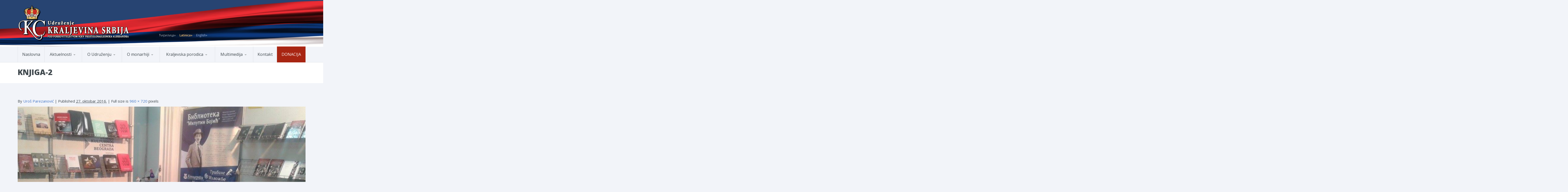

--- FILE ---
content_type: text/html; charset=UTF-8
request_url: https://kraljevinasrbija.rs/aktuelnosti/knjiga-srbija-u-prvom-svetskom-ratu-hronologija-desavanja-na-sajmu-knjiga/attachment/knjiga-2/?lng=lat
body_size: 24038
content:
<!DOCTYPE html>




<!--[if lte IE 8]>              <html class="ie8 no-js" lang="sr-RS">     <![endif]-->
<!--[if (gte IE 9)|!(IE)]><!--> <html class="not-ie no-js no-fouc" lang="sr-RS">  <!--<![endif]-->

<head>
<meta charset="UTF-8" />
<meta http-equiv="Content-Type" content="text/html; charset=UTF-8" />
<meta name="viewport" content="width=device-width, initial-scale=1.0">


<meta property="og:title" content="knjiga-2 | Удружење Краљевина Србија" />
<meta property="og:description" content="Под патронатом ЊКВ Престолонаследника Александра II Карађорђевића" />
<meta property="og:type" content="cause" />

<meta name="twitter:card" content="summary_large_image">
<meta name="twitter:title" content="knjiga-2 | Удружење Краљевина Србија">
<meta name="twitter:description" content="Под патронатом ЊКВ Престолонаследника Александра II Карађорђевића">



	<link rel="profile" href="http://gmpg.org/xfn/11" />
	<link rel="pingback" href="https://kraljevinasrbija.rs/xmlrpc.php" />

	
	
	<!--[if IE 9]>
		<link rel="stylesheet" href="https://kraljevinasrbija.rs/wp-content/themes/kraljevinasrbija/css/ie9.css">
	<![endif]-->
	
	<!--[if lt IE 9]>
		<link href="https://kraljevinasrbija.rs/wp-content/themes/kraljevinasrbija/css/jackbox-ie8.css" rel="stylesheet" type="text/css" />
		<link rel="stylesheet" href="https://kraljevinasrbija.rs/wp-content/themes/kraljevinasrbija/css/ie.css">
	<![endif]-->
	
	<!--[if gt IE 8]>
		<link href="https://kraljevinasrbija.rs/wp-content/themes/kraljevinasrbija/css/jackbox-ie9.css" rel="stylesheet" type="text/css" />
	<![endif]-->
	
	<!--[if IE 7]>
		<link rel="stylesheet" href="https://kraljevinasrbija.rs/wp-content/themes/kraljevinasrbija/css/fontello-ie7.css">
	<![endif]-->
	
	<style type="text/css">
		.no-fouc {display:none;}
	</style>


	<link rel='shortcut icon' href='https://kraljevinasrbija.rs//wp-content/uploads/2015/09/favicon.ico'/>
<link rel='icon' href='https://kraljevinasrbija.rs//wp-content/uploads/2015/09/favicon.ico'/>
 <script type="text/javascript"> 
			 window.paththeme = "https://kraljevinasrbija.rs/wp-content/themes/kraljevinasrbija";
			 window.owner_email = "udruzenjekraljevinasrbija@gmail.com";
			 window.color_loader = "#274472";
			 window.content_animation = "show";
			 window.sticky_header = "show";
		</script> <style type="text/css">
#logo h1 a.logo  {  font-size: 20px !important; color: #dbdbdb !important; font-family: Abel !important;}#main-header { background: #274472  !important; }#newsletter { background: #324e79  !important; }.currentpledgegoal, .audio-progress-bar, html body .dhvc-form-submit:hover, html body .dhvc-form-submit:active, html body .dhvc-form-submit:focus, body .section.full-width-bg .accordion-active .accordion-header, body .section.full-width-bg .accordion-header:hover, body .issue-block:hover a.button, body .filter-dropdown>li>span:hover, body .filter-dropdown.opened>li>span, body #tribe-events-content .tribe-events-calendar td:hover, body .active-sort>button, body .media-item:hover .media-format>div, body .audio-volume-progress, body input[type='submit']:hover, body input[type='reset']:hover, body .tab-header li.active-tab, body .tab-header li:hover, body .product-single-tabs .tab-header li.active-tab, body .product-single-tabs .tab-header li:hover { background: #274472 !important; }.newsletter-form .newsletter-submit:hover .icons, .newsletter-form .newsletter-submit:hover input, body .image-banner:hover a  { background: #4174c5 !important; }body .increase-button, body .decrease-button, body .post-side-meta .post-format, body .banner, body a.button, body button,  body .owl-header .carousel-arrows span, body .banner-rotator-flexslider .flex-control-nav li a.flex-active, body #button-to-top, body .issue-block:hover, body .filter-dropdown>li>span, body #tribe-events-content .tribe-events-calendar th, body .event-meta-block, body .media-format>div, body input[type='submit'], body input[type='reset'], body .tab-header li, body .accordion-header, body .dropcap.squared, body .cart-button, body input.minus, body input.plus, body a.tag { background: #e2eaf2; }body .increase-button:hover, body .decrease-button:hover, body .numeric-pagination span, body .event-item:hover .date>span, body .banner:hover, body .owl-header .carousel-arrows span:hover, body a.button:hover, body button:hover, body a.button.active-button, body button.active-button, body .banner-rotator-content, body .image-banner a, body .flex-direction-nav a:hover, body #button-to-top:hover, body .post-side-meta .post-format:hover, body .issue-icon, body .chosen-container .chosen-results li.highlighted, body .dropcap.squared.blue, body #content .section.full-width-bg .most-popular .pricing-header, body .shopping-cart:hover .cart-button, body .shop-product-gallery .fullscreen-icon:hover, body input.minus:hover, body input.plus:hover, body .upcoming-events>li:hover .date>span, body a.tag:hover { background: #274472; }body .banner.donate-banner  { background: #ede1e2; }body .banner.donate-banner h5, body .section.full-width-bg .banner.donate-banner h5  { color: #a82512 !important; }body input.minus:hover, body input.plus:hover, body .increase-button:hover, body .decrease-button:hover   { border-color: #274472 !important; }body #main-footer p, body .twitter-widget li { color: #97acc3; }body footer .widget a, body .twitter-widget a { color: #e2eaf2; }body footer a:hover { color: #63b2f5 !important; }body #lower-header #menu-button>span  { color: #1774A8; }body #lower-header #menu-button>div>span  { background: #444; }body #menu-button:hover>span { color: #fff !important; }body #menu-button:hover>div>span { background: #fff!important; }body #menu-button:hover { background: #274472; }body .newsletter-form .newsletter-submit .icons, body .newsletter-form .newsletter-submit input { background: #274472; }body .newsletter-form .newsletter-submit .icons { color: #fff; }body .price ins .amount, body .pledgemaincontainer span:first-child small:first-child, 
	body.single-product .pledgemaincontainer span:first-child{ color: #3e474c !important; }body.single-product .pledgemaincontainer span:first-child small, body a.button.twitter-button:hover{ color: #142642 !important; }body .banner .icons, body .event-meta-block>.icons { color: #c6d0dc; }body .banner:hover .icons { color: #ffffff; }body .banner:hover h4, body .section.full-width-bg .banner:hover h4, body .banner-wrapper.mystyle2 .banner:hover h4 { color: #fff !important; }body .banner:hover p, body .section.full-width-bg .banner:hover p { color: #dbe7f2 !important; }body .banner.donate-banner input[type='submit'], body #navigation li.donate-button, body a.button.donate, body button.donate, body #payment input[type='submit'], body input[type='submit'].button.donate  { background: #a82512; }body a.button.add-to-cart-button, body a.added_to_cart.wc-forward  { color: #a82512 !important; }body a.button.add-to-cart-button:after  { color: #c37d78 ; }body a.button.add-to-cart-button:hover, body a.button.add-to-cart-button:hover:after  { color: #c37d78 !important; }body .banner.donate-banner input[type='submit'], body a.button.donate, body button.donate, body #payment input[type='submit'], body input[type='submit'].button.donate  { border-top-color: #be2e17; }body .banner.donate-banner input[type='submit'], body a.button.donate, body button.donate, body #payment input[type='submit'], body input[type='submit'].button.donate  { border-bottom-color: #911f0f; }body .banner.donate-banner input[type='radio']+label  { box-shadow:0 0 1px #a82512; }body #navigation li.donate-button>a  { border-top-color: #be2e17; }body #navigation li.donate-button>a  { border-bottom-color: #911f0f; }body a.button.donate:hover, body button.donate:hover, body #navigation li.donate-button>a:hover, body .banner.donate-banner input[type='submit']:hover  { border-top-color: #d3311a7 !important; }body a.button.donate:hover, body button.donate:hover, body #navigation li.donate-button>a:hover, body .banner.donate-banner input[type='submit']:hover  { border-bottom-color: #911f0f !important; }body .post-side-meta .date { background: #f2f4f9 ; }body .post-side-meta .post-comments { background: #fafbfd ; }body .highlight  { color: #fff ; }body .highlight { background: #274472 ; }::selection { color: #fff !important; }*::-moz-selection { color: #fff !important; }::selection { background: #274472 !important; }*::-moz-selection { background: #274472 !important; }body .banner-rotator-content a.button:hover  { background: #324e79; }body .image-banner img  { border-bottom-color: #f3f7fa; }body .image-banner a   { border-bottom-color: #BFC8D7; }body .image-banner:hover img { border-bottom-color: #274472; }body .image-banner:hover a   { border-bottom-color: #BFC8D7; }body .sidebar-box.image-banner h3, body .image-banner .button, body .image-banner .button.button-arrow:after   { color: #fff !important; }body .banner-rotator-content h5  { color: #274472 !important; }body .banner-rotator-content h2, body .banner-rotator-content span.date  { color: #fff !important; }body .dhvc-form-flat .dhvc-form-radio input + i:after  { background-color: #95999e !important; }body .chosen-container-single .chosen-single, .universe_funder_contribution, input.input-text.qty, body input[type='text'], body input[type='email'], body input[type='password'], select, textarea,
	body .dhvc-form-flat .chosen-container-multi .chosen-choices, body .dhvc-form-flat .dhvc-form-checkbox input + i:after, body .dhvc-form-flat .chosen-container .chosen-drop, body .dhvc-form-flat .chosen-container-single .chosen-single, body .dhvc-form-flat .dhvc-form-input input, body .dhvc-form-flat .dhvc-form-file input[type=text], body .dhvc-form-flat .dhvc-form-captcha input, body .dhvc-form-flat .dhvc-form-select select, body .dhvc-form-flat .dhvc-form-textarea textarea  { color: #95999e !important; }body .chosen-container-single .chosen-single, .universe_funder_contribution, input.input-text.qty, body input[type='text'], body input[type='email'], body input[type='password'], select, textarea,
	body .dhvc-form-flat .chosen-container-multi .chosen-choices, body .dhvc-form-flat .dhvc-form-radio i, body .dhvc-form-flat .dhvc-form-checkbox i, body .dhvc-form-flat .chosen-container .chosen-drop, body .dhvc-form-flat .chosen-container-single .chosen-single, body .dhvc-form-flat .dhvc-form-input input, body .dhvc-form-flat .dhvc-form-file input[type=text], body .dhvc-form-flat .dhvc-form-captcha input, body .dhvc-form-flat .dhvc-form-select select, body .dhvc-form-flat .dhvc-form-textarea textarea  { background-color: #fafbfd !important; }body .chosen-container-single .chosen-single, .universe_funder_contribution, .increase-button, .decrease-button, input.input-text.qty, body input[type='text'], body input[type='email'], body input[type='password'], select, textarea,
	body .dhvc-form-flat .chosen-container-multi .chosen-choices, body .dhvc-form-flat .dhvc-form-radio i, body .dhvc-form-flat .dhvc-form-checkbox i, body .dhvc-form-flat .chosen-container-single .chosen-single, body .dhvc-form-flat .chosen-container .chosen-results, body .dhvc-form-flat .dhvc-form-input input, body .dhvc-form-flat .dhvc-form-file input[type=text], body .dhvc-form-flat .dhvc-form-captcha input, body .dhvc-form-flat .dhvc-form-select select, body .dhvc-form-flat .dhvc-form-textarea textarea  { border-color: #dee0e5 !important; }body .checkout-coupon-form input[type='submit'], #comment-form input[type='submit'], .tribe-events-list .tribe-events-event-cost span, html body button.dhvc-form-submit { border-top-color: #f3f7fa !important; }body .checkout-coupon-form input[type='submit'], #comment-form input[type='submit'], .tribe-events-list .tribe-events-event-cost span, html body button.dhvc-form-submit { border-bottom-color: #bfc8d7 !important; }body .checkout-coupon-form input[type='submit']:hover, #comment-form input[type='submit']:hover, html body .dhvc-form-submit:hover, html body .dhvc-form-submit:active, html body .dhvc-form-submit:focus { border-top-color: #7cc5f8 !important; }body .checkout-coupon-form input[type='submit']:hover, #comment-form input[type='submit']:hover, html body .dhvc-form-submit:hover, html body .dhvc-form-submit:active, html body .dhvc-form-submit:focus { border-bottom-color: #579dd9 !important; }body .newsletter-form .newsletter-submit:hover .icons, body .newsletter-form input[type='submit'] { border-bottom-color: #213b63 !important; }body .newsletter-form .newsletter-submit .icons { border-bottom-color: #213b63; }body input[type='submit'], body .shopping-cart-table input[type='submit'], body .cart-button, body .owl-header .carousel-arrows span, body .tab-header li, body a.button, body button, body #button-to-top, body .accordion-header, body .filter-dropdown>li>span, body .product-single-tabs .tab-header li.active-tab, body .product-single-tabs .tab-header li:hover { border-top-color: #f3f7fa; }body input[type='submit'], body .shopping-cart-table input[type='submit'], body .cart-button, body .owl-header .carousel-arrows span, body .tab-header li, body a.button, body button, body #button-to-top, body .accordion-header, body .filter-dropdown>li>span, body .product-single-tabs .tab-header li.active-tab, body .product-single-tabs .tab-header li:hover { border-bottom-color: #bfc8d7; }body .section.full-width-bg  .accordion-active .accordion-header, body .accordion-header:hover, body input[type='submit']:hover, body .shopping-cart-table input[type='submit']:hover, body .active-sort>button, body .shopping-cart:hover .cart-button, body .owl-header .carousel-arrows span:hover, body a.button:hover, body button:hover, body a.button.active-button, body button.active-button, body #button-to-top:hover, html body .section.full-width-bg .accordion-active .accordion-header, body .section.full-width-bg .accordion-header:hover, body .filter-dropdown>li>span:hover, body .filter-dropdown.opened>li>span, body .product-single-tabs .tab-header li.active-tab, body .product-single-tabs .tab-header li:hover, body .tab-header li.active-tab, body .tab-header li:hover  { border-top-color: #7cc5f8; }body .section.full-width-bg  .accordion-active .accordion-header, body .accordion-header:hover, body input[type='submit']:hover, body .shopping-cart-table input[type='submit']:hover, body .active-sort>button, body .shopping-cart:hover .cart-button, body .owl-header .carousel-arrows span:hover, body .tab-header li.active-tab, body .tab-header li:hover, body a.button:hover, body button:hover, body a.button.active-button, body button.active-button, body #button-to-top:hover, html body .section.full-width-bg .accordion-active .accordion-header, body .section.full-width-bg .accordion-header:hover, body .filter-dropdown>li>span:hover, body .filter-dropdown.opened>li>span, body .product-single-tabs .tab-header li.active-tab, body .product-single-tabs .tab-header li:hover { border-bottom-color: #579dd9; }body #navigation li.donate-button:hover, body #navigation li.donate-button:hover>a, body .banner.donate-banner input[type='submit']:hover, body a.button.donate:hover, body button.donate:hover, body #payment input[type='submit']:hover, body input[type='submit'].button.donate:hover { background: #d3311a !important; }body #navigation li.donate-button:hover>a, body .banner.donate-banner input[type='submit']:hover, body #payment input[type='submit']:hover, body input[type='submit'].button.donate:hover { border-top-color: #d3311a; }body .col-lg-3 .media-button a.button:hover, body .col-lg-9 .col-lg-4 .media-button a.button:hover, body a.button.transparent:hover, body button.transparent:hover, body a.button.transparent:hover:after, body button.transparent:hover:after, body .sidebar-box a.button.transparent:hover:after, body .filter-dropdown ul li:hover, body .filter-dropdown ul li.active-filter, body .dropcap.blue { color: #274472 ; }body .section.full-width-bg .event-popover h6 a { color: #274472 !important; }body .shopping-cart-content { border-color: #274472 ; }body button.button.add-to-cart-button:after { color: #d6aaa7 !important; }body a.button.details-button:hover, body a.button.details-button:hover:after { color: #274472 !important; }body .pledgemaincontainer, body .col-lg-3 .media-button a.button, body .col-lg-9 .col-lg-4 .media-button a.button, body a.button, body button, body a.button.transparent, body button.transparent, body .issue-block:hover .issue-icon, body .filter-dropdown>li>span, body .media-format>div, body input[type='submit'], body input[type='reset'], body a.tag { color: #142642 ; }html body button.dhvc-form-submit, html body .dhvc-form-submit:active, body .dhvc-form-submit:focus, .tribe-events-list .time-details, .tribe-events-list .tribe-events-event-cost span, body #content .section.full-width-bg .accordion-header h6, body #content .section.full-width-bg .tab-header li a h6, body a.button.details-button { color: #142642 !important; }body .banner-rotator-flexslider .flex-control-nav li a  { background: #a3cef3; }body .audio-progress-wrapper, body .volume-bar  { border-color: #808ca4; }body .audio-progress-wrapper, body .volume-bar  { background: #324e79; }body .audio-play-button, body .audio-volume  { border-color: #324e79; }body .audio-player, body .audio-volume .volume-bar:before, body .audio-player  { color: #97acc3; }body .audio-play-button:before  { color: #fff; }body a, body .category-box a, body .sidebar-box.widget_nav_menu_custom .menu li a, body .sidebar-box.widget_nav_menu .menu li a { color: #4174c5 ; }body .section.full-width-bg .issue-content h4, body .alert-box.info, body .alert-box.info p  { color: #4174c5 !important ; }body .tooltip-inner { background: #4174c5 !important ; }body .tooltip.top .tooltip-arrow { border-top-color: #4174c5 !important ; }body .tooltip.left .tooltip-arrow { border-left-color: #4174c5 !important ; }body .tooltip.bottom .tooltip-arrow { border-bottom-color: #4174c5 !important ; }body .tooltip.right .tooltip-arrow { border-right-color: #4174c5 !important ; }body .event-calendar td .events li { border-color: #ecedf1 ; }body .event-calendar td:hover .events li { border-color: #81c7f8 ; }body a:hover, body blockquote, body .post-side-meta .post-format, body .pricing-price { color: #142642 ; }body a:hover, body .upcoming-events>li:hover h6 a { color: #274472 ; }body .tribe-events-list-separator-month span, body .issue-block:hover .issue-content h4 { color: #142642 !important; }body blockquote { border-left-color: #274472 ; }body #content .section.full-width-bg .pricing-header h4 { color: #274472 !important; }body blockquote.iconic-quote:after, body blockquote.iconic-quote:before { color: #e2eaf2 ; }.tribe-events-list .tribe-events-event-cost span, body .product-single-tabs .tab-header li, html body button.dhvc-form-submit { background: #e2eaf2 !important; }body #main-header blockquote:before, body #main-header blockquote:after { color: #50688c ; }body .accordion-icon:before, body .cart-button { color: #808ca4 ; }body .team-member.big, body .team-member-info, body blockquote, body .issue-block { background: #fafbfd; }body blockquote, body .issue-block, html body #tribe-events-content .tribe-events-calendar td, body .media-item, body .portfolio-single, body input[type='text'], body input[type='email'], body input[type='password'], body select, body textarea, body .form-select+.chosen-container-single .chosen-single, body input[type='checkbox']+label:before, body input[type='radio']+label:before, body .chosen-container .chosen-drop, body .chosen-container .chosen-results li, body .sidebar-box.white, body .checkout .chosen-container-single .chosen-single, body .woocommerce-account .chosen-container-single .chosen-single, body table, body .chosen-container-single .chosen-single  { background: #fafbfd; }body .accordion-content, body .issue-block:hover .issue-icon, body .event-popover, body .filter-dropdown ul, body .tab { background: #ffffff; }body .audio-player { background: #142642 ; }body .alert-box.info, body .alert-box.info p { background: #d8e1f1; }body .upcoming-events .date>span, body .event-info .date>span { background: #ebf4fc; }body .gray-bg { background: #f2f4f9; }#navigation li:hover, #navigation li:hover>span, #navigation li:hover>a, #navigation>li.current-menu-item, #navigation>li.current-menu-item>span, #navigation>li.current-menu-item>a { color: #fff !important; }body #lower-footer { border-top-color: #324e79 !important; }body .category-box a:hover:before, body #button-to-top:hover, .filter-dropdown>li>span:hover, .filter-dropdown>li>span:hover:after, .filter-dropdown.opened>li>span, .filter-dropdown.opened>li>span:after, body .menu li a:hover:before, body .owl-header .carousel-arrows span:hover, body a.button:hover:after, body button:hover:after, body a.button:hover:before, body button:hover:before, body a.button.active-button:after, body button.active-button:after { color: #fff !important; }body .menu li a:before, body .event-meta-block .social-share li a, body a.button.button-arrow-before:before, body button.button-arrow-before:before, body .button-pagination a.previous:before, body .button-pagination a.next:after, body a.button.button-arrow:after, body button.button-arrow:after, body .owl-header .carousel-arrows span { color: #808ca4 ; }body a.button:after, body a.button:before, body button:before, body button:after, body .increase-button, body .decrease-button, body .category-box a:before, body #button-to-top, body .filter-dropdown>li>span:after { color: #808ca4; }body a.button.details-button:after { color: #808ca4 !important; }#navigation li:hover, #navigation li:hover>span, #navigation li:hover>a, #navigation>li.current-menu-item, #navigation>li.current-menu-item>span, #navigation>li.current-menu-item>a { background: #274472  !important; }body a.button.twitter-button:hover { background: #e2eaf2 ; }body a.button.twitter-button:hover { border-top-color: #e2eaf2 ; }body a.button.twitter-button:hover { border-bottom-color: #e2eaf2 ; }body a.button.twitter-button { background: #40bff5 ; }body a.button.twitter-button:hover:before { color: #40BFF5 !important; }body a.button.twitter-button { color: #fff ; }body a.button.twitter-button { border-top-color: #53d2f8 ; }body a.button.twitter-button { border-bottom-color: #36a6d6 ; }body a.button.twitter-button:before { color: #b1e1fa ; }body #navigation>li:hover>a, body #navigation>li:hover>span, body #navigation>li.current-menu-item>a, body #navigation>li.current-menu-item>span { border-top-color: #274472 ; }body #navigation>li:hover, body #navigation>li:hover>span, body #navigation>li.current-menu-item, body #navigation>li.current-menu-item>span { border-bottom-color: #274472 !important; }body #lower-header:before, body #navigation>li>a, body #navigation>li>span { border-top-color: #fff ; }body #navigation li, body #menu-button, body #lower-header:before, body #navigation>li>a, body #navigation>li>span, body #navigation li ul li>a, body #navigation li ul li>span { border-bottom-color: #dee0e5 ; }body #menu-button, body #navigation>li { border-right-color: #dee0e5 ; }body #menu-button, body #navigation>li:first-child { border-left-color: #dee0e5 ; }body #navigation li, body #navigation li>span #navigation li>a { border-color: #dee0e5 !important; }body #navigation>li>a:after, body #navigation>li>span:after, body #navigation li ul li>a:after, body #navigation li ul li>span:after { color: #a8abae ; }body #lower-header, body #navigation>li, body #navigation li ul { background: #f2f4f9 ; }body .media-hover .media-icon { color: #fff ; }body .media-hover .media-icon { background: rgba(16,30,51,0.7) ; }body .media-hover .media-icon:hover { background: rgba(16,30,51,1) ; }body .media-hover .media-icon.share-twitter { background: rgba(85,172,238,0.7) ; }body .media-hover .media-icon.share-twitter:hover { background: rgba(85,172,238,1) ; }body .media-hover .media-icon.share-facebook { background: rgba(59,89,152,0.7) ; }body .media-hover .media-icon.share-facebook:hover { background: rgba(59,89,152,1) ; }
		.section.full-width-bg p 
		{	
		font-family: 'Open Sans' !important;  color: #3e474c; font-style: normal;  font-size: 15px !important; 
		} 
		
		.section.page-heading h1, body .section.full-width-bg .calendar-header h3 
		{	
		font-family: 'Open Sans' !important;  color: #3e474c; font-style: normal;  font-size: 30px !important; 
		} 
		
		body .page-heading .breadcrumb
		{	
		font-family: 'Open Sans' !important;  color: #95999e; font-style: normal;  font-size: 13px !important; 
		} 
		
		#lower-footer .copyright
		{	
		font-family: 'Open Sans' !important;  color: #808ca4; font-style: normal;  font-size: 12px !important; 
		} 
		
		body .banner h4, body .section.full-width-bg .banner h4
		{	
		font-family: 'Open Sans' !important;  color: #274472  !important; font-style: normal !important;  font-size: 18px !important; 
		} 
		
		body .banner-wrapper.mystyle2 h4
		{	
		font-family: 'Open Sans' !important;  color: #274472  !important; font-style: normal !important;  font-size: 24px !important; 
		} 
		
		body .banner p, body .section.full-width-bg .banner p
		{	
		font-family: 'Open Sans' !important;  color: #808ca4  !important; font-style: normal !important;  font-size: 15px !important; 
		} 
		
		.sidebar-box h3, .section.full-width-bg .sidebar-box h3, body .section.full-width-bg .sidebar-box h3.custom_sidebar_title
		{	
		font-family: 'Open Sans' !important;  color: #3e474c  !important; font-style: normal !important;  font-size: 18px !important; 
		} 
		
		#main-footer h4
		{	
		font-family: 'Open Sans' !important;  color: #e2eaf2; font-style: normal;  font-size: 18px !important; 
		} 
		
		body .post-side-meta .date .day
		{	
		font-family: 'Open Sans' !important;  color: #95999e; font-style: normal;  font-size: 36px !important; 
		} 
		
		body .post-side-meta .date .month
		{	
		font-family: 'Open Sans' !important;  color: #95999e; font-style: normal;  font-size: 18px !important; 
		} 
		
		header #main-header blockquote, header #main-header p
		{	
		font-family: 'Open Sans' !important;  color: #97acc3; font-style: italic;  font-size: 14px !important; 
		} 
		
		body .event-popover .event-meta li, body .small-caption, body .tribe-events-event-meta address.tribe-events-address, body .tribe-events-list .tribe-events-venue-details, body .event-meta-block p.title, body .post-meta>span, body .post-meta-track, body .upcoming-events .event-content .event-meta, body .calendar-header label, body .media-filters label
		{	
		font-family: 'Open Sans' !important;  color: #95999e; font-style: normal;  font-size: 13px !important; 
		} 
		
		body #navigation li>span, body #navigation li>a
		{	
		font-family: 'Open Sans' !important;  color: #3e474c; font-style: normal; font-size: 16px !important; 
		} 
		
		body #navigation li ul.DropMenu li>a, body #navigation li ul.DropMenu li>span
		{	
		font-family: 'Open Sans' !important;  color: #3e474c; font-style: normal; font-size: 15px !important; 
		} 
		
		.section.full-width-bg h1{font-family: Open Sans !important;  color: #3e474c !important; font-style: normal !important; 	font-size: 30px !important; } 

		.section.full-width-bg h2 {font-family: Open Sans !important;  color: #3e474c !important; font-style: normal !important; 	font-size: 24px !important; } 

	    .section.full-width-bg h3, .latest_news h3, .owl-carousel-container  h3 {font-family: Open Sans !important;  color: #3e474c !important; font-style: normal !important; 	font-size: 18px !important; } 

	    .section.full-width-bg h4 {font-family: Open Sans !important;  color: #3e474c !important; font-style: normal !important; 	font-size: 18px !important; } 

		.section.full-width-bg h5 {font-family: Open Sans !important;  color: #3e474c !important; font-style: normal !important; 	font-size: 18px !important; } 

		.section.full-width-bg h6 {font-family: Open Sans !important;  color: #3e474c !important; font-style: normal !important; 	font-size: 16px !important; } 
		</style><meta name='robots' content='index, follow, max-image-preview:large, max-snippet:-1, max-video-preview:-1' />
	<style>img:is([sizes="auto" i], [sizes^="auto," i]) { contain-intrinsic-size: 3000px 1500px }</style>
	
	<!-- This site is optimized with the Yoast SEO plugin v26.4 - https://yoast.com/wordpress/plugins/seo/ -->
	<title>knjiga-2 | Удружење Краљевина Србија</title>
	<link rel="canonical" href="https://kraljevinasrbija.rs/wp-content/uploads/2016/10/Knjiga-2.jpg" />
	<meta property="og:locale" content="sr_RS" />
	<meta property="og:type" content="article" />
	<meta property="og:title" content="knjiga-2 | Удружење Краљевина Србија" />
	<meta property="og:url" content="https://kraljevinasrbija.rs/wp-content/uploads/2016/10/Knjiga-2.jpg" />
	<meta property="og:site_name" content="Удружење Краљевина Србија" />
	<meta property="article:publisher" content="https://www.facebook.com/UdruzenjeKraljevinaSrbija" />
	<meta property="og:image" content="https://kraljevinasrbija.rs/aktuelnosti/knjiga-srbija-u-prvom-svetskom-ratu-hronologija-desavanja-na-sajmu-knjiga/attachment/knjiga-2" />
	<meta property="og:image:width" content="960" />
	<meta property="og:image:height" content="720" />
	<meta property="og:image:type" content="image/jpeg" />
	<meta name="twitter:card" content="summary_large_image" />
	<script type="application/ld+json" class="yoast-schema-graph">{"@context":"https://schema.org","@graph":[{"@type":"WebPage","@id":"https://kraljevinasrbija.rs/wp-content/uploads/2016/10/Knjiga-2.jpg","url":"https://kraljevinasrbija.rs/wp-content/uploads/2016/10/Knjiga-2.jpg","name":"knjiga-2 | Удружење Краљевина Србија","isPartOf":{"@id":"https://kraljevinasrbija.rs/#website"},"primaryImageOfPage":{"@id":"https://kraljevinasrbija.rs/wp-content/uploads/2016/10/Knjiga-2.jpg#primaryimage"},"image":{"@id":"https://kraljevinasrbija.rs/wp-content/uploads/2016/10/Knjiga-2.jpg#primaryimage"},"thumbnailUrl":"https://kraljevinasrbija.rs/wp-content/uploads/2016/10/Knjiga-2.jpg","datePublished":"2016-10-26T22:40:54+00:00","breadcrumb":{"@id":"https://kraljevinasrbija.rs/wp-content/uploads/2016/10/Knjiga-2.jpg#breadcrumb"},"inLanguage":"sr-RS","potentialAction":[{"@type":"ReadAction","target":["https://kraljevinasrbija.rs/wp-content/uploads/2016/10/Knjiga-2.jpg"]}]},{"@type":"ImageObject","inLanguage":"sr-RS","@id":"https://kraljevinasrbija.rs/wp-content/uploads/2016/10/Knjiga-2.jpg#primaryimage","url":"https://kraljevinasrbija.rs/wp-content/uploads/2016/10/Knjiga-2.jpg","contentUrl":"https://kraljevinasrbija.rs/wp-content/uploads/2016/10/Knjiga-2.jpg","width":960,"height":720},{"@type":"BreadcrumbList","@id":"https://kraljevinasrbija.rs/wp-content/uploads/2016/10/Knjiga-2.jpg#breadcrumb","itemListElement":[{"@type":"ListItem","position":1,"name":"Home","item":"https://kraljevinasrbija.rs/"},{"@type":"ListItem","position":2,"name":"Књига „Србија у Првом светском рату, хронологија дешавања“ на Сајму књига","item":"https://kraljevinasrbija.rs/aktuelnosti/knjiga-srbija-u-prvom-svetskom-ratu-hronologija-desavanja-na-sajmu-knjiga/"},{"@type":"ListItem","position":3,"name":"knjiga-2"}]},{"@type":"WebSite","@id":"https://kraljevinasrbija.rs/#website","url":"https://kraljevinasrbija.rs/","name":"Удружење Краљевина Србија","description":"Под патронатом ЊКВ Престолонаследника Александра II Карађорђевића","publisher":{"@id":"https://kraljevinasrbija.rs/#organization"},"potentialAction":[{"@type":"SearchAction","target":{"@type":"EntryPoint","urlTemplate":"https://kraljevinasrbija.rs/?s={search_term_string}"},"query-input":{"@type":"PropertyValueSpecification","valueRequired":true,"valueName":"search_term_string"}}],"inLanguage":"sr-RS"},{"@type":"Organization","@id":"https://kraljevinasrbija.rs/#organization","name":"Удружење Краљевина Србија","url":"https://kraljevinasrbija.rs/","logo":{"@type":"ImageObject","inLanguage":"sr-RS","@id":"https://kraljevinasrbija.rs/#/schema/logo/image/","url":"https://kraljevinasrbija.rs/wp-content/uploads/2015/12/ks_logo.png","contentUrl":"https://kraljevinasrbija.rs/wp-content/uploads/2015/12/ks_logo.png","width":400,"height":460,"caption":"Удружење Краљевина Србија"},"image":{"@id":"https://kraljevinasrbija.rs/#/schema/logo/image/"},"sameAs":["https://www.facebook.com/UdruzenjeKraljevinaSrbija"]}]}</script>
	<!-- / Yoast SEO plugin. -->


<link rel='dns-prefetch' href='//ajax.googleapis.com' />
<link rel='dns-prefetch' href='//fonts.googleapis.com' />
<link rel='dns-prefetch' href='//www.googletagmanager.com' />
<link rel='dns-prefetch' href='//pagead2.googlesyndication.com' />
<link rel="alternate" type="application/rss+xml" title="Удружење Краљевина Србија &raquo; довод" href="https://kraljevinasrbija.rs/feed/" />
<link rel="alternate" type="application/rss+xml" title="Удружење Краљевина Србија &raquo; довод коментара" href="https://kraljevinasrbija.rs/comments/feed/" />
<link rel="alternate" type="text/calendar" title="Удружење Краљевина Србија &raquo; iCal Feed" href="https://kraljevinasrbija.rs/dogadjaji/?ical=1" />
		<!-- This site uses the Google Analytics by MonsterInsights plugin v9.10.0 - Using Analytics tracking - https://www.monsterinsights.com/ -->
							<script src="//www.googletagmanager.com/gtag/js?id=G-5FBEZM6FWS"  data-cfasync="false" data-wpfc-render="false" type="text/javascript" async></script>
			<script data-cfasync="false" data-wpfc-render="false" type="text/javascript">
				var mi_version = '9.10.0';
				var mi_track_user = true;
				var mi_no_track_reason = '';
								var MonsterInsightsDefaultLocations = {"page_location":"https:\/\/kraljevinasrbija.rs\/aktuelnosti\/knjiga-srbija-u-prvom-svetskom-ratu-hronologija-desavanja-na-sajmu-knjiga\/attachment\/knjiga-2\/?lng=lat"};
								if ( typeof MonsterInsightsPrivacyGuardFilter === 'function' ) {
					var MonsterInsightsLocations = (typeof MonsterInsightsExcludeQuery === 'object') ? MonsterInsightsPrivacyGuardFilter( MonsterInsightsExcludeQuery ) : MonsterInsightsPrivacyGuardFilter( MonsterInsightsDefaultLocations );
				} else {
					var MonsterInsightsLocations = (typeof MonsterInsightsExcludeQuery === 'object') ? MonsterInsightsExcludeQuery : MonsterInsightsDefaultLocations;
				}

								var disableStrs = [
										'ga-disable-G-5FBEZM6FWS',
									];

				/* Function to detect opted out users */
				function __gtagTrackerIsOptedOut() {
					for (var index = 0; index < disableStrs.length; index++) {
						if (document.cookie.indexOf(disableStrs[index] + '=true') > -1) {
							return true;
						}
					}

					return false;
				}

				/* Disable tracking if the opt-out cookie exists. */
				if (__gtagTrackerIsOptedOut()) {
					for (var index = 0; index < disableStrs.length; index++) {
						window[disableStrs[index]] = true;
					}
				}

				/* Opt-out function */
				function __gtagTrackerOptout() {
					for (var index = 0; index < disableStrs.length; index++) {
						document.cookie = disableStrs[index] + '=true; expires=Thu, 31 Dec 2099 23:59:59 UTC; path=/';
						window[disableStrs[index]] = true;
					}
				}

				if ('undefined' === typeof gaOptout) {
					function gaOptout() {
						__gtagTrackerOptout();
					}
				}
								window.dataLayer = window.dataLayer || [];

				window.MonsterInsightsDualTracker = {
					helpers: {},
					trackers: {},
				};
				if (mi_track_user) {
					function __gtagDataLayer() {
						dataLayer.push(arguments);
					}

					function __gtagTracker(type, name, parameters) {
						if (!parameters) {
							parameters = {};
						}

						if (parameters.send_to) {
							__gtagDataLayer.apply(null, arguments);
							return;
						}

						if (type === 'event') {
														parameters.send_to = monsterinsights_frontend.v4_id;
							var hookName = name;
							if (typeof parameters['event_category'] !== 'undefined') {
								hookName = parameters['event_category'] + ':' + name;
							}

							if (typeof MonsterInsightsDualTracker.trackers[hookName] !== 'undefined') {
								MonsterInsightsDualTracker.trackers[hookName](parameters);
							} else {
								__gtagDataLayer('event', name, parameters);
							}
							
						} else {
							__gtagDataLayer.apply(null, arguments);
						}
					}

					__gtagTracker('js', new Date());
					__gtagTracker('set', {
						'developer_id.dZGIzZG': true,
											});
					if ( MonsterInsightsLocations.page_location ) {
						__gtagTracker('set', MonsterInsightsLocations);
					}
										__gtagTracker('config', 'G-5FBEZM6FWS', {"forceSSL":"true","link_attribution":"true"} );
										window.gtag = __gtagTracker;										(function () {
						/* https://developers.google.com/analytics/devguides/collection/analyticsjs/ */
						/* ga and __gaTracker compatibility shim. */
						var noopfn = function () {
							return null;
						};
						var newtracker = function () {
							return new Tracker();
						};
						var Tracker = function () {
							return null;
						};
						var p = Tracker.prototype;
						p.get = noopfn;
						p.set = noopfn;
						p.send = function () {
							var args = Array.prototype.slice.call(arguments);
							args.unshift('send');
							__gaTracker.apply(null, args);
						};
						var __gaTracker = function () {
							var len = arguments.length;
							if (len === 0) {
								return;
							}
							var f = arguments[len - 1];
							if (typeof f !== 'object' || f === null || typeof f.hitCallback !== 'function') {
								if ('send' === arguments[0]) {
									var hitConverted, hitObject = false, action;
									if ('event' === arguments[1]) {
										if ('undefined' !== typeof arguments[3]) {
											hitObject = {
												'eventAction': arguments[3],
												'eventCategory': arguments[2],
												'eventLabel': arguments[4],
												'value': arguments[5] ? arguments[5] : 1,
											}
										}
									}
									if ('pageview' === arguments[1]) {
										if ('undefined' !== typeof arguments[2]) {
											hitObject = {
												'eventAction': 'page_view',
												'page_path': arguments[2],
											}
										}
									}
									if (typeof arguments[2] === 'object') {
										hitObject = arguments[2];
									}
									if (typeof arguments[5] === 'object') {
										Object.assign(hitObject, arguments[5]);
									}
									if ('undefined' !== typeof arguments[1].hitType) {
										hitObject = arguments[1];
										if ('pageview' === hitObject.hitType) {
											hitObject.eventAction = 'page_view';
										}
									}
									if (hitObject) {
										action = 'timing' === arguments[1].hitType ? 'timing_complete' : hitObject.eventAction;
										hitConverted = mapArgs(hitObject);
										__gtagTracker('event', action, hitConverted);
									}
								}
								return;
							}

							function mapArgs(args) {
								var arg, hit = {};
								var gaMap = {
									'eventCategory': 'event_category',
									'eventAction': 'event_action',
									'eventLabel': 'event_label',
									'eventValue': 'event_value',
									'nonInteraction': 'non_interaction',
									'timingCategory': 'event_category',
									'timingVar': 'name',
									'timingValue': 'value',
									'timingLabel': 'event_label',
									'page': 'page_path',
									'location': 'page_location',
									'title': 'page_title',
									'referrer' : 'page_referrer',
								};
								for (arg in args) {
																		if (!(!args.hasOwnProperty(arg) || !gaMap.hasOwnProperty(arg))) {
										hit[gaMap[arg]] = args[arg];
									} else {
										hit[arg] = args[arg];
									}
								}
								return hit;
							}

							try {
								f.hitCallback();
							} catch (ex) {
							}
						};
						__gaTracker.create = newtracker;
						__gaTracker.getByName = newtracker;
						__gaTracker.getAll = function () {
							return [];
						};
						__gaTracker.remove = noopfn;
						__gaTracker.loaded = true;
						window['__gaTracker'] = __gaTracker;
					})();
									} else {
										console.log("");
					(function () {
						function __gtagTracker() {
							return null;
						}

						window['__gtagTracker'] = __gtagTracker;
						window['gtag'] = __gtagTracker;
					})();
									}
			</script>
							<!-- / Google Analytics by MonsterInsights -->
		<script type="text/javascript">
/* <![CDATA[ */
window._wpemojiSettings = {"baseUrl":"https:\/\/s.w.org\/images\/core\/emoji\/16.0.1\/72x72\/","ext":".png","svgUrl":"https:\/\/s.w.org\/images\/core\/emoji\/16.0.1\/svg\/","svgExt":".svg","source":{"concatemoji":"https:\/\/kraljevinasrbija.rs\/wp-includes\/js\/wp-emoji-release.min.js?ver=7ee1107836577436ea6e241bbc192888"}};
/*! This file is auto-generated */
!function(s,n){var o,i,e;function c(e){try{var t={supportTests:e,timestamp:(new Date).valueOf()};sessionStorage.setItem(o,JSON.stringify(t))}catch(e){}}function p(e,t,n){e.clearRect(0,0,e.canvas.width,e.canvas.height),e.fillText(t,0,0);var t=new Uint32Array(e.getImageData(0,0,e.canvas.width,e.canvas.height).data),a=(e.clearRect(0,0,e.canvas.width,e.canvas.height),e.fillText(n,0,0),new Uint32Array(e.getImageData(0,0,e.canvas.width,e.canvas.height).data));return t.every(function(e,t){return e===a[t]})}function u(e,t){e.clearRect(0,0,e.canvas.width,e.canvas.height),e.fillText(t,0,0);for(var n=e.getImageData(16,16,1,1),a=0;a<n.data.length;a++)if(0!==n.data[a])return!1;return!0}function f(e,t,n,a){switch(t){case"flag":return n(e,"\ud83c\udff3\ufe0f\u200d\u26a7\ufe0f","\ud83c\udff3\ufe0f\u200b\u26a7\ufe0f")?!1:!n(e,"\ud83c\udde8\ud83c\uddf6","\ud83c\udde8\u200b\ud83c\uddf6")&&!n(e,"\ud83c\udff4\udb40\udc67\udb40\udc62\udb40\udc65\udb40\udc6e\udb40\udc67\udb40\udc7f","\ud83c\udff4\u200b\udb40\udc67\u200b\udb40\udc62\u200b\udb40\udc65\u200b\udb40\udc6e\u200b\udb40\udc67\u200b\udb40\udc7f");case"emoji":return!a(e,"\ud83e\udedf")}return!1}function g(e,t,n,a){var r="undefined"!=typeof WorkerGlobalScope&&self instanceof WorkerGlobalScope?new OffscreenCanvas(300,150):s.createElement("canvas"),o=r.getContext("2d",{willReadFrequently:!0}),i=(o.textBaseline="top",o.font="600 32px Arial",{});return e.forEach(function(e){i[e]=t(o,e,n,a)}),i}function t(e){var t=s.createElement("script");t.src=e,t.defer=!0,s.head.appendChild(t)}"undefined"!=typeof Promise&&(o="wpEmojiSettingsSupports",i=["flag","emoji"],n.supports={everything:!0,everythingExceptFlag:!0},e=new Promise(function(e){s.addEventListener("DOMContentLoaded",e,{once:!0})}),new Promise(function(t){var n=function(){try{var e=JSON.parse(sessionStorage.getItem(o));if("object"==typeof e&&"number"==typeof e.timestamp&&(new Date).valueOf()<e.timestamp+604800&&"object"==typeof e.supportTests)return e.supportTests}catch(e){}return null}();if(!n){if("undefined"!=typeof Worker&&"undefined"!=typeof OffscreenCanvas&&"undefined"!=typeof URL&&URL.createObjectURL&&"undefined"!=typeof Blob)try{var e="postMessage("+g.toString()+"("+[JSON.stringify(i),f.toString(),p.toString(),u.toString()].join(",")+"));",a=new Blob([e],{type:"text/javascript"}),r=new Worker(URL.createObjectURL(a),{name:"wpTestEmojiSupports"});return void(r.onmessage=function(e){c(n=e.data),r.terminate(),t(n)})}catch(e){}c(n=g(i,f,p,u))}t(n)}).then(function(e){for(var t in e)n.supports[t]=e[t],n.supports.everything=n.supports.everything&&n.supports[t],"flag"!==t&&(n.supports.everythingExceptFlag=n.supports.everythingExceptFlag&&n.supports[t]);n.supports.everythingExceptFlag=n.supports.everythingExceptFlag&&!n.supports.flag,n.DOMReady=!1,n.readyCallback=function(){n.DOMReady=!0}}).then(function(){return e}).then(function(){var e;n.supports.everything||(n.readyCallback(),(e=n.source||{}).concatemoji?t(e.concatemoji):e.wpemoji&&e.twemoji&&(t(e.twemoji),t(e.wpemoji)))}))}((window,document),window._wpemojiSettings);
/* ]]> */
</script>
<link rel='stylesheet' id='jquery-style-css' href='https://ajax.googleapis.com/ajax/libs/jqueryui/1.8.2/themes/smoothness/jquery-ui.css?ver=7ee1107836577436ea6e241bbc192888' type='text/css' media='all' />
<link rel='stylesheet' id='style-css' href='https://kraljevinasrbija.rs/wp-content/themes/kraljevinasrbija/style.css?ver=7ee1107836577436ea6e241bbc192888' type='text/css' media='all' />
<link rel='stylesheet' id='bootstrap-css-css' href='https://kraljevinasrbija.rs/wp-content/themes/kraljevinasrbija/css/bootstrap.min.css?ver=7ee1107836577436ea6e241bbc192888' type='text/css' media='all' />
<link rel='stylesheet' id='fontello-css-css' href='https://kraljevinasrbija.rs/wp-content/themes/kraljevinasrbija/css/fontello.css?ver=7ee1107836577436ea6e241bbc192888' type='text/css' media='all' />
<link rel='stylesheet' id='flexslider-css-css' href='https://kraljevinasrbija.rs/wp-content/themes/kraljevinasrbija/css/flexslider.css?ver=7ee1107836577436ea6e241bbc192888' type='text/css' media='all' />
<link rel='stylesheet' id='owl-carousel-css-css' href='https://kraljevinasrbija.rs/wp-content/themes/kraljevinasrbija/css/owl.carousel.css?ver=7ee1107836577436ea6e241bbc192888' type='text/css' media='all' />
<link rel='stylesheet' id='responsive-calendar-css-css' href='https://kraljevinasrbija.rs/wp-content/themes/kraljevinasrbija/css/responsive-calendar.css?ver=7ee1107836577436ea6e241bbc192888' type='text/css' media='all' />
<link rel='stylesheet' id='chosen-css-css' href='https://kraljevinasrbija.rs/wp-content/themes/kraljevinasrbija/css/chosen.css?ver=7ee1107836577436ea6e241bbc192888' type='text/css' media='all' />
<link rel='stylesheet' id='jackbox-css-css' href='https://kraljevinasrbija.rs/wp-content/themes/kraljevinasrbija/jackbox/css/jackbox.min.css?ver=7ee1107836577436ea6e241bbc192888' type='text/css' media='all' />
<link rel='stylesheet' id='cloud-zoom-css-css' href='https://kraljevinasrbija.rs/wp-content/themes/kraljevinasrbija/css/cloud-zoom.css?ver=7ee1107836577436ea6e241bbc192888' type='text/css' media='all' />
<link rel='stylesheet' id='colorpicker-css-css' href='https://kraljevinasrbija.rs/wp-content/themes/kraljevinasrbija/css/colorpicker.css?ver=7ee1107836577436ea6e241bbc192888' type='text/css' media='all' />
<link rel='stylesheet' id='video-js-css-css' href='https://kraljevinasrbija.rs/wp-content/themes/kraljevinasrbija/video-js/video-js.css?ver=7ee1107836577436ea6e241bbc192888' type='text/css' media='all' />
<link rel='stylesheet' id='style1-css-css' href='https://kraljevinasrbija.rs/wp-content/themes/kraljevinasrbija/css/style1.css?ver=7ee1107836577436ea6e241bbc192888' type='text/css' media='all' />
<style id='wp-emoji-styles-inline-css' type='text/css'>

	img.wp-smiley, img.emoji {
		display: inline !important;
		border: none !important;
		box-shadow: none !important;
		height: 1em !important;
		width: 1em !important;
		margin: 0 0.07em !important;
		vertical-align: -0.1em !important;
		background: none !important;
		padding: 0 !important;
	}
</style>
<link rel='stylesheet' id='wp-block-library-css' href='https://kraljevinasrbija.rs/wp-includes/css/dist/block-library/style.min.css?ver=7ee1107836577436ea6e241bbc192888' type='text/css' media='all' />
<style id='classic-theme-styles-inline-css' type='text/css'>
/*! This file is auto-generated */
.wp-block-button__link{color:#fff;background-color:#32373c;border-radius:9999px;box-shadow:none;text-decoration:none;padding:calc(.667em + 2px) calc(1.333em + 2px);font-size:1.125em}.wp-block-file__button{background:#32373c;color:#fff;text-decoration:none}
</style>
<style id='global-styles-inline-css' type='text/css'>
:root{--wp--preset--aspect-ratio--square: 1;--wp--preset--aspect-ratio--4-3: 4/3;--wp--preset--aspect-ratio--3-4: 3/4;--wp--preset--aspect-ratio--3-2: 3/2;--wp--preset--aspect-ratio--2-3: 2/3;--wp--preset--aspect-ratio--16-9: 16/9;--wp--preset--aspect-ratio--9-16: 9/16;--wp--preset--color--black: #000000;--wp--preset--color--cyan-bluish-gray: #abb8c3;--wp--preset--color--white: #ffffff;--wp--preset--color--pale-pink: #f78da7;--wp--preset--color--vivid-red: #cf2e2e;--wp--preset--color--luminous-vivid-orange: #ff6900;--wp--preset--color--luminous-vivid-amber: #fcb900;--wp--preset--color--light-green-cyan: #7bdcb5;--wp--preset--color--vivid-green-cyan: #00d084;--wp--preset--color--pale-cyan-blue: #8ed1fc;--wp--preset--color--vivid-cyan-blue: #0693e3;--wp--preset--color--vivid-purple: #9b51e0;--wp--preset--gradient--vivid-cyan-blue-to-vivid-purple: linear-gradient(135deg,rgba(6,147,227,1) 0%,rgb(155,81,224) 100%);--wp--preset--gradient--light-green-cyan-to-vivid-green-cyan: linear-gradient(135deg,rgb(122,220,180) 0%,rgb(0,208,130) 100%);--wp--preset--gradient--luminous-vivid-amber-to-luminous-vivid-orange: linear-gradient(135deg,rgba(252,185,0,1) 0%,rgba(255,105,0,1) 100%);--wp--preset--gradient--luminous-vivid-orange-to-vivid-red: linear-gradient(135deg,rgba(255,105,0,1) 0%,rgb(207,46,46) 100%);--wp--preset--gradient--very-light-gray-to-cyan-bluish-gray: linear-gradient(135deg,rgb(238,238,238) 0%,rgb(169,184,195) 100%);--wp--preset--gradient--cool-to-warm-spectrum: linear-gradient(135deg,rgb(74,234,220) 0%,rgb(151,120,209) 20%,rgb(207,42,186) 40%,rgb(238,44,130) 60%,rgb(251,105,98) 80%,rgb(254,248,76) 100%);--wp--preset--gradient--blush-light-purple: linear-gradient(135deg,rgb(255,206,236) 0%,rgb(152,150,240) 100%);--wp--preset--gradient--blush-bordeaux: linear-gradient(135deg,rgb(254,205,165) 0%,rgb(254,45,45) 50%,rgb(107,0,62) 100%);--wp--preset--gradient--luminous-dusk: linear-gradient(135deg,rgb(255,203,112) 0%,rgb(199,81,192) 50%,rgb(65,88,208) 100%);--wp--preset--gradient--pale-ocean: linear-gradient(135deg,rgb(255,245,203) 0%,rgb(182,227,212) 50%,rgb(51,167,181) 100%);--wp--preset--gradient--electric-grass: linear-gradient(135deg,rgb(202,248,128) 0%,rgb(113,206,126) 100%);--wp--preset--gradient--midnight: linear-gradient(135deg,rgb(2,3,129) 0%,rgb(40,116,252) 100%);--wp--preset--font-size--small: 13px;--wp--preset--font-size--medium: 20px;--wp--preset--font-size--large: 36px;--wp--preset--font-size--x-large: 42px;--wp--preset--spacing--20: 0.44rem;--wp--preset--spacing--30: 0.67rem;--wp--preset--spacing--40: 1rem;--wp--preset--spacing--50: 1.5rem;--wp--preset--spacing--60: 2.25rem;--wp--preset--spacing--70: 3.38rem;--wp--preset--spacing--80: 5.06rem;--wp--preset--shadow--natural: 6px 6px 9px rgba(0, 0, 0, 0.2);--wp--preset--shadow--deep: 12px 12px 50px rgba(0, 0, 0, 0.4);--wp--preset--shadow--sharp: 6px 6px 0px rgba(0, 0, 0, 0.2);--wp--preset--shadow--outlined: 6px 6px 0px -3px rgba(255, 255, 255, 1), 6px 6px rgba(0, 0, 0, 1);--wp--preset--shadow--crisp: 6px 6px 0px rgba(0, 0, 0, 1);}:where(.is-layout-flex){gap: 0.5em;}:where(.is-layout-grid){gap: 0.5em;}body .is-layout-flex{display: flex;}.is-layout-flex{flex-wrap: wrap;align-items: center;}.is-layout-flex > :is(*, div){margin: 0;}body .is-layout-grid{display: grid;}.is-layout-grid > :is(*, div){margin: 0;}:where(.wp-block-columns.is-layout-flex){gap: 2em;}:where(.wp-block-columns.is-layout-grid){gap: 2em;}:where(.wp-block-post-template.is-layout-flex){gap: 1.25em;}:where(.wp-block-post-template.is-layout-grid){gap: 1.25em;}.has-black-color{color: var(--wp--preset--color--black) !important;}.has-cyan-bluish-gray-color{color: var(--wp--preset--color--cyan-bluish-gray) !important;}.has-white-color{color: var(--wp--preset--color--white) !important;}.has-pale-pink-color{color: var(--wp--preset--color--pale-pink) !important;}.has-vivid-red-color{color: var(--wp--preset--color--vivid-red) !important;}.has-luminous-vivid-orange-color{color: var(--wp--preset--color--luminous-vivid-orange) !important;}.has-luminous-vivid-amber-color{color: var(--wp--preset--color--luminous-vivid-amber) !important;}.has-light-green-cyan-color{color: var(--wp--preset--color--light-green-cyan) !important;}.has-vivid-green-cyan-color{color: var(--wp--preset--color--vivid-green-cyan) !important;}.has-pale-cyan-blue-color{color: var(--wp--preset--color--pale-cyan-blue) !important;}.has-vivid-cyan-blue-color{color: var(--wp--preset--color--vivid-cyan-blue) !important;}.has-vivid-purple-color{color: var(--wp--preset--color--vivid-purple) !important;}.has-black-background-color{background-color: var(--wp--preset--color--black) !important;}.has-cyan-bluish-gray-background-color{background-color: var(--wp--preset--color--cyan-bluish-gray) !important;}.has-white-background-color{background-color: var(--wp--preset--color--white) !important;}.has-pale-pink-background-color{background-color: var(--wp--preset--color--pale-pink) !important;}.has-vivid-red-background-color{background-color: var(--wp--preset--color--vivid-red) !important;}.has-luminous-vivid-orange-background-color{background-color: var(--wp--preset--color--luminous-vivid-orange) !important;}.has-luminous-vivid-amber-background-color{background-color: var(--wp--preset--color--luminous-vivid-amber) !important;}.has-light-green-cyan-background-color{background-color: var(--wp--preset--color--light-green-cyan) !important;}.has-vivid-green-cyan-background-color{background-color: var(--wp--preset--color--vivid-green-cyan) !important;}.has-pale-cyan-blue-background-color{background-color: var(--wp--preset--color--pale-cyan-blue) !important;}.has-vivid-cyan-blue-background-color{background-color: var(--wp--preset--color--vivid-cyan-blue) !important;}.has-vivid-purple-background-color{background-color: var(--wp--preset--color--vivid-purple) !important;}.has-black-border-color{border-color: var(--wp--preset--color--black) !important;}.has-cyan-bluish-gray-border-color{border-color: var(--wp--preset--color--cyan-bluish-gray) !important;}.has-white-border-color{border-color: var(--wp--preset--color--white) !important;}.has-pale-pink-border-color{border-color: var(--wp--preset--color--pale-pink) !important;}.has-vivid-red-border-color{border-color: var(--wp--preset--color--vivid-red) !important;}.has-luminous-vivid-orange-border-color{border-color: var(--wp--preset--color--luminous-vivid-orange) !important;}.has-luminous-vivid-amber-border-color{border-color: var(--wp--preset--color--luminous-vivid-amber) !important;}.has-light-green-cyan-border-color{border-color: var(--wp--preset--color--light-green-cyan) !important;}.has-vivid-green-cyan-border-color{border-color: var(--wp--preset--color--vivid-green-cyan) !important;}.has-pale-cyan-blue-border-color{border-color: var(--wp--preset--color--pale-cyan-blue) !important;}.has-vivid-cyan-blue-border-color{border-color: var(--wp--preset--color--vivid-cyan-blue) !important;}.has-vivid-purple-border-color{border-color: var(--wp--preset--color--vivid-purple) !important;}.has-vivid-cyan-blue-to-vivid-purple-gradient-background{background: var(--wp--preset--gradient--vivid-cyan-blue-to-vivid-purple) !important;}.has-light-green-cyan-to-vivid-green-cyan-gradient-background{background: var(--wp--preset--gradient--light-green-cyan-to-vivid-green-cyan) !important;}.has-luminous-vivid-amber-to-luminous-vivid-orange-gradient-background{background: var(--wp--preset--gradient--luminous-vivid-amber-to-luminous-vivid-orange) !important;}.has-luminous-vivid-orange-to-vivid-red-gradient-background{background: var(--wp--preset--gradient--luminous-vivid-orange-to-vivid-red) !important;}.has-very-light-gray-to-cyan-bluish-gray-gradient-background{background: var(--wp--preset--gradient--very-light-gray-to-cyan-bluish-gray) !important;}.has-cool-to-warm-spectrum-gradient-background{background: var(--wp--preset--gradient--cool-to-warm-spectrum) !important;}.has-blush-light-purple-gradient-background{background: var(--wp--preset--gradient--blush-light-purple) !important;}.has-blush-bordeaux-gradient-background{background: var(--wp--preset--gradient--blush-bordeaux) !important;}.has-luminous-dusk-gradient-background{background: var(--wp--preset--gradient--luminous-dusk) !important;}.has-pale-ocean-gradient-background{background: var(--wp--preset--gradient--pale-ocean) !important;}.has-electric-grass-gradient-background{background: var(--wp--preset--gradient--electric-grass) !important;}.has-midnight-gradient-background{background: var(--wp--preset--gradient--midnight) !important;}.has-small-font-size{font-size: var(--wp--preset--font-size--small) !important;}.has-medium-font-size{font-size: var(--wp--preset--font-size--medium) !important;}.has-large-font-size{font-size: var(--wp--preset--font-size--large) !important;}.has-x-large-font-size{font-size: var(--wp--preset--font-size--x-large) !important;}
:where(.wp-block-post-template.is-layout-flex){gap: 1.25em;}:where(.wp-block-post-template.is-layout-grid){gap: 1.25em;}
:where(.wp-block-columns.is-layout-flex){gap: 2em;}:where(.wp-block-columns.is-layout-grid){gap: 2em;}
:root :where(.wp-block-pullquote){font-size: 1.5em;line-height: 1.6;}
</style>
<link rel='stylesheet' id='contact-form-7-css' href='https://kraljevinasrbija.rs/wp-content/plugins/contact-form-7/includes/css/styles.css?ver=6.1.4' type='text/css' media='all' />
<link rel='stylesheet' id='rs-plugin-settings-css' href='https://kraljevinasrbija.rs/wp-content/plugins/revslider/public/assets/css/rs6.css?ver=6.2.17' type='text/css' media='all' />
<style id='rs-plugin-settings-inline-css' type='text/css'>
.tp-caption a{color:#ff7302;text-shadow:none;-webkit-transition:all 0.2s ease-out;-moz-transition:all 0.2s ease-out;-o-transition:all 0.2s ease-out;-ms-transition:all 0.2s ease-out}.tp-caption a:hover{color:#ffa902}
</style>
<link rel='stylesheet' id='wpcf7-redirect-script-frontend-css' href='https://kraljevinasrbija.rs/wp-content/plugins/wpcf7-redirect/build/assets/frontend-script.css?ver=2c532d7e2be36f6af233' type='text/css' media='all' />
<link rel='stylesheet' id='OpenSans-css' href='https://fonts.googleapis.com/css?family=Open+Sans%3A300italic%2C400italic%2C600italic%2C700italic%2C300%2C400%2C600%2C700%2C800&#038;ver=7ee1107836577436ea6e241bbc192888' type='text/css' media='all' />
<link rel='stylesheet' id='GreatVibes-css' href='https://fonts.googleapis.com/css?family=Great+Vibes&#038;ver=7ee1107836577436ea6e241bbc192888' type='text/css' media='all' />
<link rel='stylesheet' id='candidat-logofonts-css' href='https://fonts.googleapis.com/css?family=Abel&#038;ver=7ee1107836577436ea6e241bbc192888' type='text/css' media='all' />
<link rel='stylesheet' id='youtube-channel-gallery-css' href='https://kraljevinasrbija.rs/wp-content/plugins/youtube-channel-gallery/styles.css?ver=7ee1107836577436ea6e241bbc192888' type='text/css' media='all' />
<link rel='stylesheet' id='jquery.magnific-popup-css' href='https://kraljevinasrbija.rs/wp-content/plugins/youtube-channel-gallery/magnific-popup.css?ver=7ee1107836577436ea6e241bbc192888' type='text/css' media='all' />
<link rel='stylesheet' id='dhvc-form-font-awesome-css' href='https://kraljevinasrbija.rs/wp-content/plugins/dhvc-form/assets/fonts/font-awesome/css/font-awesome.min.css?ver=4.1.0' type='text/css' media='all' />
<link rel='stylesheet' id='dhvc-form-css' href='https://kraljevinasrbija.rs/wp-content/plugins/dhvc-form/assets/css/style.css?ver=2.2.42' type='text/css' media='all' />
<script type="text/javascript" id="jquery-core-js-extra">
/* <![CDATA[ */
var ajaxVars = {"ajaxurl":"https:\/\/kraljevinasrbija.rs\/wp-admin\/admin-ajax.php","ajax_nonce":"a65c4d6bc0"};
/* ]]> */
</script>
<script type="text/javascript" src="https://kraljevinasrbija.rs/wp-includes/js/jquery/jquery.min.js?ver=3.7.1" id="jquery-core-js"></script>
<script type="text/javascript" src="https://kraljevinasrbija.rs/wp-includes/js/jquery/jquery-migrate.min.js?ver=3.4.1" id="jquery-migrate-js"></script>
<script type="text/javascript" src="https://kraljevinasrbija.rs/wp-content/themes/kraljevinasrbija/js/jquery-ui-1.10.4.min.js?ver=1.10.4" id="jquery-ui-js"></script>
<script type="text/javascript" src="https://kraljevinasrbija.rs/wp-content/themes/kraljevinasrbija/js/jquery.queryloader2.min.js?ver=7ee1107836577436ea6e241bbc192888" id="jquery_queryloader2-js"></script>
<script type="text/javascript" src="https://kraljevinasrbija.rs/wp-content/plugins/google-analytics-for-wordpress/assets/js/frontend-gtag.min.js?ver=9.10.0" id="monsterinsights-frontend-script-js" async="async" data-wp-strategy="async"></script>
<script data-cfasync="false" data-wpfc-render="false" type="text/javascript" id='monsterinsights-frontend-script-js-extra'>/* <![CDATA[ */
var monsterinsights_frontend = {"js_events_tracking":"true","download_extensions":"doc,pdf,ppt,zip,xls,docx,pptx,xlsx","inbound_paths":"[{\"path\":\"\\\/go\\\/\",\"label\":\"affiliate\"},{\"path\":\"\\\/recommend\\\/\",\"label\":\"affiliate\"}]","home_url":"https:\/\/kraljevinasrbija.rs","hash_tracking":"false","v4_id":"G-5FBEZM6FWS"};/* ]]> */
</script>
<script type="text/javascript" src="https://kraljevinasrbija.rs/wp-content/plugins/revslider/public/assets/js/rbtools.min.js?ver=6.2.17" id="tp-tools-js"></script>
<script type="text/javascript" src="https://kraljevinasrbija.rs/wp-content/plugins/revslider/public/assets/js/rs6.min.js?ver=6.2.17" id="revmin-js"></script>
<script></script><link rel="https://api.w.org/" href="https://kraljevinasrbija.rs/wp-json/" /><link rel="alternate" title="JSON" type="application/json" href="https://kraljevinasrbija.rs/wp-json/wp/v2/media/10564" /><link rel="EditURI" type="application/rsd+xml" title="RSD" href="https://kraljevinasrbija.rs/xmlrpc.php?rsd" />
<link rel='shortlink' href='https://kraljevinasrbija.rs/?p=10564' />
<link rel="alternate" title="oEmbed (JSON)" type="application/json+oembed" href="https://kraljevinasrbija.rs/wp-json/oembed/1.0/embed?url=https%3A%2F%2Fkraljevinasrbija.rs%2Faktuelnosti%2Fknjiga-srbija-u-prvom-svetskom-ratu-hronologija-desavanja-na-sajmu-knjiga%2Fattachment%2Fknjiga-2%2F&#038;lang=sr" />
<link rel="alternate" title="oEmbed (XML)" type="text/xml+oembed" href="https://kraljevinasrbija.rs/wp-json/oembed/1.0/embed?url=https%3A%2F%2Fkraljevinasrbija.rs%2Faktuelnosti%2Fknjiga-srbija-u-prvom-svetskom-ratu-hronologija-desavanja-na-sajmu-knjiga%2Fattachment%2Fknjiga-2%2F&#038;format=xml&#038;lang=sr" />
<meta name="generator" content="Site Kit by Google 1.166.0" /><meta name="tec-api-version" content="v1"><meta name="tec-api-origin" content="https://kraljevinasrbija.rs"><link rel="alternate" href="https://kraljevinasrbija.rs/wp-json/tribe/events/v1/" />
<!-- Google AdSense meta tags added by Site Kit -->
<meta name="google-adsense-platform-account" content="ca-host-pub-2644536267352236">
<meta name="google-adsense-platform-domain" content="sitekit.withgoogle.com">
<!-- End Google AdSense meta tags added by Site Kit -->
<style type="text/css">.recentcomments a{display:inline !important;padding:0 !important;margin:0 !important;}</style><meta name="generator" content="Powered by WPBakery Page Builder - drag and drop page builder for WordPress."/>

<!-- Google AdSense snippet added by Site Kit -->
<script type="text/javascript" async="async" src="https://pagead2.googlesyndication.com/pagead/js/adsbygoogle.js?client=ca-pub-8655990106568992&amp;host=ca-host-pub-2644536267352236" crossorigin="anonymous"></script>

<!-- End Google AdSense snippet added by Site Kit -->
<meta name="generator" content="Powered by Slider Revolution 6.2.17 - responsive, Mobile-Friendly Slider Plugin for WordPress with comfortable drag and drop interface." />
<link rel="icon" href="https://kraljevinasrbija.rs/wp-content/uploads/2015/12/cropped-ks_logo-32x32.png" sizes="32x32" />
<link rel="icon" href="https://kraljevinasrbija.rs/wp-content/uploads/2015/12/cropped-ks_logo-192x192.png" sizes="192x192" />
<link rel="apple-touch-icon" href="https://kraljevinasrbija.rs/wp-content/uploads/2015/12/cropped-ks_logo-180x180.png" />
<meta name="msapplication-TileImage" content="https://kraljevinasrbija.rs/wp-content/uploads/2015/12/cropped-ks_logo-270x270.png" />
<script type="text/javascript">function setREVStartSize(e){
			//window.requestAnimationFrame(function() {				 
				window.RSIW = window.RSIW===undefined ? window.innerWidth : window.RSIW;	
				window.RSIH = window.RSIH===undefined ? window.innerHeight : window.RSIH;	
				try {								
					var pw = document.getElementById(e.c).parentNode.offsetWidth,
						newh;
					pw = pw===0 || isNaN(pw) ? window.RSIW : pw;
					e.tabw = e.tabw===undefined ? 0 : parseInt(e.tabw);
					e.thumbw = e.thumbw===undefined ? 0 : parseInt(e.thumbw);
					e.tabh = e.tabh===undefined ? 0 : parseInt(e.tabh);
					e.thumbh = e.thumbh===undefined ? 0 : parseInt(e.thumbh);
					e.tabhide = e.tabhide===undefined ? 0 : parseInt(e.tabhide);
					e.thumbhide = e.thumbhide===undefined ? 0 : parseInt(e.thumbhide);
					e.mh = e.mh===undefined || e.mh=="" || e.mh==="auto" ? 0 : parseInt(e.mh,0);		
					if(e.layout==="fullscreen" || e.l==="fullscreen") 						
						newh = Math.max(e.mh,window.RSIH);					
					else{					
						e.gw = Array.isArray(e.gw) ? e.gw : [e.gw];
						for (var i in e.rl) if (e.gw[i]===undefined || e.gw[i]===0) e.gw[i] = e.gw[i-1];					
						e.gh = e.el===undefined || e.el==="" || (Array.isArray(e.el) && e.el.length==0)? e.gh : e.el;
						e.gh = Array.isArray(e.gh) ? e.gh : [e.gh];
						for (var i in e.rl) if (e.gh[i]===undefined || e.gh[i]===0) e.gh[i] = e.gh[i-1];
											
						var nl = new Array(e.rl.length),
							ix = 0,						
							sl;					
						e.tabw = e.tabhide>=pw ? 0 : e.tabw;
						e.thumbw = e.thumbhide>=pw ? 0 : e.thumbw;
						e.tabh = e.tabhide>=pw ? 0 : e.tabh;
						e.thumbh = e.thumbhide>=pw ? 0 : e.thumbh;					
						for (var i in e.rl) nl[i] = e.rl[i]<window.RSIW ? 0 : e.rl[i];
						sl = nl[0];									
						for (var i in nl) if (sl>nl[i] && nl[i]>0) { sl = nl[i]; ix=i;}															
						var m = pw>(e.gw[ix]+e.tabw+e.thumbw) ? 1 : (pw-(e.tabw+e.thumbw)) / (e.gw[ix]);					
						newh =  (e.gh[ix] * m) + (e.tabh + e.thumbh);
					}				
					if(window.rs_init_css===undefined) window.rs_init_css = document.head.appendChild(document.createElement("style"));					
					document.getElementById(e.c).height = newh+"px";
					window.rs_init_css.innerHTML += "#"+e.c+"_wrapper { height: "+newh+"px }";				
				} catch(e){
					console.log("Failure at Presize of Slider:" + e)
				}					   
			//});
		  };</script>
		<style type="text/css" id="wp-custom-css">
			
 #rev_slider_5_2_wrapper{
	display:none !important;
}
@media screen and (max-width: 992px) {
	.rs-module{
	}
  #rev_slider_5_2_wrapper{
	display:block !important;
	position:relative !important;
				height:0px !important;
}
	#rev_slider_5_2{
			position:inherit !important;
				height:400px!important;

	}
	#rev_slider_3_1_wrapper{
		display:none !important;
	}
}

 #rev_slider_6_2_wrapper{
	display:none !important;
}
@media screen and (max-width: 992px) {
	.rs-module{
	}
  #rev_slider_6_2_wrapper{
	display:block !important;
	position:relative !important;
				height:0px !important;
}
	#rev_slider_6_2{
			position:inherit !important;
				height:400px!important;

	}
	#rev_slider_4_1_wrapper{
		display:none !important;
	}
}		</style>
		<noscript><style> .wpb_animate_when_almost_visible { opacity: 1; }</style></noscript>	
	
	
	<script type="text/javascript">
		(function($) {

		$(document).ready(function(){
		
			$('html').show();
			
			var window_w = $(window).width();
			var window_h = $(window).height();
			var window_s = $(window).scrollTop();
			
			$("body").queryLoader2({
				backgroundColor: '#f2f4f9',
				barColor: color_loader,
				barHeight: 4,
				percentage:false,
				deepSearch:true,
				minimumTime:1000,
				onComplete: function(){
					
					$('.animate-onscroll').filter(function(index){
					
						return this.offsetTop < (window_s + window_h);
						
					}).each(function(index, value){
						
						var el = $(this);
						var el_y = $(this).offset().top;
						
						if((window_s) > el_y){
							$(el).addClass('animated fadeInDown').removeClass('animate-onscroll');
							setTimeout(function(){
								$(el).css('opacity','1').removeClass('animated fadeInDown');
							},2000);
						}
						
					});
					
				}
			});
			
		});
		
		})(jQuery);	
	</script>
	
	
	
	

	
</head>

<style>body, body.boxed-layout { background-color: #f2f4f9; background-image:none;}</style>

<body class="attachment wp-singular attachment-template-default single single-attachment postid-10564 attachmentid-10564 attachment-jpeg wp-theme-kraljevinasrbija tribe-no-js sticky-header-on tablet-sticky-header wide wpb-js-composer js-comp-ver-8.7.2 vc_responsive" >

<div id="fb-root"></div>
	<script>(function(d, s, id) {
	  var js, fjs = d.getElementsByTagName(s)[0];
	  if (d.getElementById(id)) return;
	  js = d.createElement(s); js.id = id;
	  js.src = "//connect.facebook.net/en_US/all.js#xfbml=1";
	  fjs.parentNode.insertBefore(js, fjs);
	}(document, 'script', 'facebook-jssdk'));</script>

	<!-- Container -->
	<div class="container">

	<!-- Header -->
	<header id="header" class="animate-onscroll">
		
		<!-- Main Header -->
		<div id="main-header">
			
			<div class="container">
			
			<div class="row">

				<!-- Logo -->
				<div id="logo" class="">
									<a href="https://kraljevinasrbija.rs/" class="logo" style="" >
						<img class="logo_img" alt="Logo" src="https://kraljevinasrbija.rs/wp-content/themes/kraljevinasrbija/img/logo-lat.png"/>
					</a>
				</div>
				<!-- /Logo -->

				<!-- Language Selector -->
				<div id="language-select">
					<ul>
						<li class = "lang-item-sr"><a href ="https://kraljevinasrbija.rs/aktuelnosti/knjiga-srbija-u-prvom-svetskom-ratu-hronologija-desavanja-na-sajmu-knjiga/attachment/knjiga-2/?lng=cir" hreflang = "sr">Ћирилица&raquo;</a></li><li class = "lang-item-sr-lat current_lang"><a href ="https://kraljevinasrbija.rs/aktuelnosti/knjiga-srbija-u-prvom-svetskom-ratu-hronologija-desavanja-na-sajmu-knjiga/attachment/knjiga-2/?lng=lat" hreflang = "sr">Latinica&raquo;</a></li><li class = "lang-item-en"><a href = "https://kraljevinasrbija.rs/en/" hreflang = "en">English&raquo;</a></li>					</ul>
				</div>
		
				<!-- Prince Alexander -->
				<!-- <div class="prince-alexander">
					<img src="https://kraljevinasrbija.rs/wp-content/themes/kraljevinasrbija/img/prince-alexander.png" alt="Nj.K.V. Prestolonaslednik Aleksandar" />
				</div> -->
				<!-- /Prince Alexander -->
						
				
	
			</div>
			
			</div>
			
		</div>
		<!-- /Main Header -->
	
	
	<!-- Lower Header -->
	<div id="lower-header">
		
		<div class="container">
		
		<div id="menu-button">
			<div>
			<span></span>
			<span></span>
			<span></span>
			</div>
			<span>Menu</span>
		</div>
	

		<ul id="navigation" class=""><li id="menu-item-4366" class="menu-item menu-item-type-post_type menu-item-object-page menu-item-home menu-item-4366"><a href="https://kraljevinasrbija.rs/">Naslovna</a></li>
<li id="menu-item-5183" class="menu-item menu-item-type-taxonomy menu-item-object-category menu-item-has-children menu-item-5183"><a href="https://kraljevinasrbija.rs/kategorija/aktuelnosti/">Aktuelnosti</a>
<ul class="DropMenu">
	<li id="menu-item-5142" class="menu-item menu-item-type-taxonomy menu-item-object-category menu-item-5142"><a href="https://kraljevinasrbija.rs/kategorija/aktuelnosti/">Aktuelnosti iz Udruženja</a></li>
	<li id="menu-item-5143" class="menu-item menu-item-type-taxonomy menu-item-object-category menu-item-5143"><a href="https://kraljevinasrbija.rs/kategorija/najave-dogadjaja/">Najave događaja</a></li>
</ul>
</li>
<li id="menu-item-5144" class="menu-item menu-item-type-post_type menu-item-object-page menu-item-has-children menu-item-5144"><a href="https://kraljevinasrbija.rs/o-udruzenju/">O Udruženju</a>
<ul class="DropMenu">
	<li id="menu-item-5145" class="menu-item menu-item-type-post_type menu-item-object-page menu-item-5145"><a href="https://kraljevinasrbija.rs/o-udruzenju/o-nama/">O nama</a></li>
	<li id="menu-item-5147" class="menu-item menu-item-type-post_type menu-item-object-page menu-item-5147"><a href="https://kraljevinasrbija.rs/o-udruzenju/programska-nacela/">Programska načela</a></li>
	<li id="menu-item-9685" class="menu-item menu-item-type-post_type menu-item-object-page menu-item-9685"><a href="https://kraljevinasrbija.rs/o-udruzenju/deklaracija-kraljevine-srbije/">Deklaracija Kraljevine Srbije</a></li>
	<li id="menu-item-5149" class="menu-item menu-item-type-post_type menu-item-object-page menu-item-5149"><a href="https://kraljevinasrbija.rs/o-udruzenju/statut-udruzenja/">Statut Udruženja</a></li>
	<li id="menu-item-5150" class="menu-item menu-item-type-post_type menu-item-object-page menu-item-5150"><a href="https://kraljevinasrbija.rs/o-udruzenju/organizacija/">Unutrašnja organizacija</a></li>
	<li id="menu-item-11184" class="menu-item menu-item-type-post_type menu-item-object-page menu-item-11184"><a href="https://kraljevinasrbija.rs/o-udruzenju/pocasni-clanovi-udruzenja/">Počasni članovi Udruženja</a></li>
	<li id="menu-item-8819" class="menu-item menu-item-type-post_type menu-item-object-page menu-item-8819"><a href="https://kraljevinasrbija.rs/o-udruzenju/pristupnica/">Pristupnica</a></li>
	<li id="menu-item-5151" class="menu-item menu-item-type-post_type menu-item-object-page menu-item-5151"><a href="https://kraljevinasrbija.rs/donacija/">Donacija</a></li>
</ul>
</li>
<li id="menu-item-5152" class="menu-item menu-item-type-post_type menu-item-object-page menu-item-has-children menu-item-5152"><a href="https://kraljevinasrbija.rs/o-monarhiji/">O monarhiji</a>
<ul class="DropMenu">
	<li id="menu-item-5153" class="menu-item menu-item-type-post_type menu-item-object-page menu-item-5153"><a href="https://kraljevinasrbija.rs/o-monarhiji/zasto-monarhija/">Zašto monarhija?</a></li>
	<li id="menu-item-5156" class="menu-item menu-item-type-taxonomy menu-item-object-category menu-item-5156"><a href="https://kraljevinasrbija.rs/kategorija/licni-stav/">Lični stav</a></li>
	<li id="menu-item-5155" class="menu-item menu-item-type-post_type menu-item-object-page menu-item-5155"><a href="https://kraljevinasrbija.rs/o-monarhiji/sedam-razloga-za-krunu/">Sedam razloga za Krunu</a></li>
	<li id="menu-item-5154" class="menu-item menu-item-type-post_type menu-item-object-page menu-item-5154"><a href="https://kraljevinasrbija.rs/o-monarhiji/o-monarhiji-s-vitanovic/">O monarhiji – S. Vitanović</a></li>
</ul>
</li>
<li id="menu-item-5158" class="menu-item menu-item-type-post_type menu-item-object-page menu-item-has-children menu-item-5158"><a href="https://kraljevinasrbija.rs/kraljevska-porodica/">Kraljevska porodica</a>
<ul class="DropMenu">
	<li id="menu-item-5175" class="menu-item menu-item-type-post_type menu-item-object-page menu-item-has-children menu-item-5175"><a href="https://kraljevinasrbija.rs/kraljevska-porodica/">Biografije članova Kraljevskog doma</a>
<ul>
		<li id="menu-item-5169" class="menu-item menu-item-type-post_type menu-item-object-page menu-item-5169"><a href="https://kraljevinasrbija.rs/kraljevska-porodica/prestolonaslednik-aleksandar/">NjKV Prestolonaslednik Aleksandar</a></li>
		<li id="menu-item-5173" class="menu-item menu-item-type-post_type menu-item-object-page menu-item-5173"><a href="https://kraljevinasrbija.rs/kraljevska-porodica/princeza-katarina/">NjKV Princeza Katarina</a></li>
		<li id="menu-item-5171" class="menu-item menu-item-type-post_type menu-item-object-page menu-item-5171"><a href="https://kraljevinasrbija.rs/kraljevska-porodica/princ-naslednik-petar/">NjKV Princ Petar</a></li>
		<li id="menu-item-5172" class="menu-item menu-item-type-post_type menu-item-object-page menu-item-5172"><a href="https://kraljevinasrbija.rs/kraljevska-porodica/princ-filip/">NjKV Princ Naslednik Filip</a></li>
		<li id="menu-item-15452" class="menu-item menu-item-type-post_type menu-item-object-page menu-item-15452"><a href="https://kraljevinasrbija.rs/kraljevska-porodica/njkv-princ-stefan/">NjKV Princ Stefan</a></li>
		<li id="menu-item-18096" class="menu-item menu-item-type-custom menu-item-object-custom menu-item-18096"><a href="https://kraljevinasrbija.rs/kraljevska-porodica/njkv-princeza-marija/">NjKV Princeza Marija</a></li>
		<li id="menu-item-13686" class="menu-item menu-item-type-post_type menu-item-object-page menu-item-13686"><a href="https://kraljevinasrbija.rs/kraljevska-porodica/princeza-danica/">NjKV Princeza Danica</a></li>
		<li id="menu-item-5170" class="menu-item menu-item-type-post_type menu-item-object-page menu-item-5170"><a href="https://kraljevinasrbija.rs/kraljevska-porodica/princ-aleksandar/">NjKV Princ Aleksandar</a></li>
		<li id="menu-item-18457" class="menu-item menu-item-type-post_type menu-item-object-page menu-item-18457"><a href="https://kraljevinasrbija.rs/kraljevska-porodica/%d1%9a-%d0%ba-%d0%b2-%d0%bf%d1%80%d0%b8%d0%bd%d1%86%d0%b5%d0%b7%d0%b0-%d0%b4%d1%80-%d0%b2%d0%b5%d1%81%d0%bd%d0%b0/">Nj.K.V. Princeza dr Vesna</a></li>
	</ul>
</li>
	<li id="menu-item-5168" class="menu-item menu-item-type-post_type menu-item-object-page menu-item-5168"><a href="https://kraljevinasrbija.rs/kraljevska-porodica/najcesca-pitanja/">Najčešća pitanja o Kraljevskom domu</a></li>
	<li id="menu-item-5159" class="menu-item menu-item-type-post_type menu-item-object-page menu-item-has-children menu-item-5159"><a href="https://kraljevinasrbija.rs/kraljevska-porodica/istorija-dinastije/">Istorija dinastije</a>
<ul>
		<li id="menu-item-5160" class="menu-item menu-item-type-post_type menu-item-object-page menu-item-5160"><a href="https://kraljevinasrbija.rs/kraljevska-porodica/istorija-dinastije/karadjordje/">Đorđe Petrović Karađorđe</a></li>
		<li id="menu-item-5161" class="menu-item menu-item-type-post_type menu-item-object-page menu-item-5161"><a href="https://kraljevinasrbija.rs/kraljevska-porodica/istorija-dinastije/knez-aleksandar/">Nj.S.V. Knez Aleksandar</a></li>
		<li id="menu-item-5164" class="menu-item menu-item-type-post_type menu-item-object-page menu-item-5164"><a href="https://kraljevinasrbija.rs/kraljevska-porodica/istorija-dinastije/kralj-petar-prvi/">Nj.V. Kralj Petar Prvi</a></li>
		<li id="menu-item-5162" class="menu-item menu-item-type-post_type menu-item-object-page menu-item-5162"><a href="https://kraljevinasrbija.rs/kraljevska-porodica/istorija-dinastije/njv-kralj-aleksandar-prvi/">Nj.V. Kralj Aleksandar Prvi</a></li>
		<li id="menu-item-5163" class="menu-item menu-item-type-post_type menu-item-object-page menu-item-5163"><a href="https://kraljevinasrbija.rs/kraljevska-porodica/istorija-dinastije/kralj-petar-drugi/">Nj.V. Kralj Petar Drugi</a></li>
		<li id="menu-item-5166" class="menu-item menu-item-type-post_type menu-item-object-page menu-item-5166"><a href="https://kraljevinasrbija.rs/kraljevska-porodica/istorija-dinastije/kraljica-marija/">Nj.V. Kraljica Marija</a></li>
		<li id="menu-item-5165" class="menu-item menu-item-type-post_type menu-item-object-page menu-item-5165"><a href="https://kraljevinasrbija.rs/kraljevska-porodica/istorija-dinastije/kraljica-aleksandra/">Nj.V. Kraljica Aleksandra</a></li>
		<li id="menu-item-5167" class="menu-item menu-item-type-post_type menu-item-object-page menu-item-5167"><a href="https://kraljevinasrbija.rs/kraljevska-porodica/istorija-dinastije/knez-pavle/">Nj.K.V. Knez Pavle</a></li>
	</ul>
</li>
	<li id="menu-item-5174" class="menu-item menu-item-type-post_type menu-item-object-page menu-item-5174"><a href="https://kraljevinasrbija.rs/kraljevska-porodica/savetodavna-tela-krune/">Savetodavna tela Krune</a></li>
</ul>
</li>
<li id="menu-item-5176" class="menu-item menu-item-type-post_type menu-item-object-page menu-item-has-children menu-item-5176"><a href="https://kraljevinasrbija.rs/multimedija/">Multimedija</a>
<ul class="DropMenu">
	<li id="menu-item-5177" class="menu-item menu-item-type-post_type menu-item-object-page menu-item-5177"><a href="https://kraljevinasrbija.rs/multimedija/video-galerija/">Video galerija</a></li>
	<li id="menu-item-5178" class="menu-item menu-item-type-post_type menu-item-object-page menu-item-has-children menu-item-5178"><a href="https://kraljevinasrbija.rs/multimedija/galerija-slika/">Galerija slika</a>
<ul>
		<li id="menu-item-7656" class="menu-item menu-item-type-post_type menu-item-object-page menu-item-7656"><a href="https://kraljevinasrbija.rs/multimedija/galerija-slika/aktivnosti-udruzenja/">Aktivnosti Udruženja</a></li>
		<li id="menu-item-10852" class="menu-item menu-item-type-post_type menu-item-object-page menu-item-10852"><a href="https://kraljevinasrbija.rs/multimedija/galerija-slika/podrzi-monarhiju/">Podrži monarhiju</a></li>
		<li id="menu-item-5179" class="menu-item menu-item-type-post_type menu-item-object-page menu-item-5179"><a href="https://kraljevinasrbija.rs/multimedija/galerija-slika/kraljevska-porodica/">Kraljevska porodica</a></li>
		<li id="menu-item-5180" class="menu-item menu-item-type-post_type menu-item-object-page menu-item-5180"><a href="https://kraljevinasrbija.rs/multimedija/galerija-slika/promotivne-slike-udruzenja/">Promotivne slike Udruženja</a></li>
		<li id="menu-item-5181" class="menu-item menu-item-type-post_type menu-item-object-page menu-item-5181"><a href="https://kraljevinasrbija.rs/multimedija/galerija-slika/uspomena-na-veliki-rat/">Uspomena na Veliki rat</a></li>
	</ul>
</li>
</ul>
</li>
<li id="menu-item-4363" class="menu-item menu-item-type-post_type menu-item-object-page menu-item-4363"><a href="https://kraljevinasrbija.rs/kontakt/">Kontakt</a></li>
<li id="menu-item-5184" class="donate-button menu-item menu-item-type-post_type menu-item-object-page menu-item-5184"><a href="https://kraljevinasrbija.rs/donacija/">Donacija</a></li>
</ul>	
		</div>
					
	</div>
	<!-- /Lower Header -->
	</header>
	<!-- /Header -->

<section id="content">	
			
			<!-- Page Heading -->
			<section class="section page-heading ">
				<h1>
			knjiga-2				</h1>
				
			</section>
			<!-- Page Heading -->


		<!-- Section -->
		<section class="section full-width-bg gray-bg">
			
			<div class="row">
			
				<div class="main-content-page col-lg-12 col-md-12 col-sm-12">

				
						By <a class="url fn n" href="https://kraljevinasrbija.rs/author/uros/" title="View all posts by Uroš Parezanović">Uroš Parezanović</a>						<span>|</span>
						Published <abbr title="00:40">27. oktobar 2016.</abbr> | Full size is <a href="https://kraljevinasrbija.rs/wp-content/uploads/2016/10/Knjiga-2.jpg" title="Link to full-size image">960 &times; 720</a> pixels						



				<section id="content" class="content-attachment" >
																<p><a href="https://kraljevinasrbija.rs/aktuelnosti/knjiga-srbija-u-prvom-svetskom-ratu-hronologija-desavanja-na-sajmu-knjiga/attachment/knjiga-1/" title="knjiga-2" rel="attachment"><img width="960" height="600" src="https://kraljevinasrbija.rs/wp-content/uploads/2016/10/Knjiga-2-960x600.jpg" class="attachment-post-full size-post-full" alt="" decoding="async" fetchpriority="high" /></a></p>
												<a href='https://kraljevinasrbija.rs/aktuelnosti/knjiga-srbija-u-prvom-svetskom-ratu-hronologija-desavanja-na-sajmu-knjiga/attachment/knjiga-1/'>knjiga-1</a>																																																																		

	<p>No Comments</p> 
	 
			<p>Close Comments</p>
						

				</section>		
						
				
						
</div>
</div>



		</section>
		<!-- /Section -->
		
</section>


<!-- Footer -->

			<footer id="footer">
				
				<!-- Upper Footer -->
				
				<!-- Main Footer -->
				<div id="main-footer" style="background-color:#274472">
					
					<div class="row" id="container-main-footer" >
					<div class="item col-lg-3 col-md-3 col-sm-6 animate-onscroll "><div id="text-2" class="widget widget_text"><h4 class="footer_widget_title">Kontakt</h4>			<div class="textwidget"><h6>Udruženje Kraljevina Srbija</h6>
<p>Stanislava Sremčevića 3<br>
11000 Beograd</p>

<i class="fa fa-envelope"></i> info@kraljevinasrbija.com</p>

<p>Matični br. 17723588<br>
PIB: 105769585</p></div>
		</div></div><div class="item col-lg-3 col-md-3 col-sm-6 animate-onscroll "><div class="social-media ">
					<span class="small-caption">Pratite nas:</span>
					<ul class="social-icons"><li class="facebook"><a href="https://www.facebook.com/UdruzenjeKraljevinaSrbija"  target="_blank" class="tooltip-ontop" title="Facebook"><i class="icons icon-facebook"></i></a></li><li class="youtube"><a href="https://www.youtube.com/user/KraljevinaSrbijaTV"  target="_blank" class="tooltip-ontop" title="Youtube"><i class="icons icon-youtube-1"></i></a></li><li class="flickr"><a href="https://www.instagram.com/udruzenjekraljevinasrbija/"  target="_blank" class="tooltip-ontop" title="Instagram"><i class="icons icon-instagram"></i></a></li><li class="email"><a href="mailto:info@kraljevinasrbija.com"  target="_blank" class="tooltip-ontop" title="Email"><i class="icons icon-mail"></i></a></li></ul></div></div><div class="item col-lg-3 col-md-3 col-sm-6 animate-onscroll "></div><div class="item col-lg-3 col-md-3 col-sm-6 animate-onscroll "><div id="facebooklikebox-2" class="widget widget_FacebookLikeBox"><h4>Pratite nas na Fejsbuku</h4><script src="http://connect.facebook.net/en_US/all.js#xfbml=1"></script><fb:like-box href="https://facebook.com/UdruzenjeKraljevinaSrbija/" width="292" show_faces="true" show_border=false stream="false" header="false" colorscheme="dark"    ></fb:like-box></div></div>					</div>
					
				</div>
								<!-- /Main Footer -->

				
				
				<!-- Lower Footer -->
				<div id="lower-footer" style="background-color:#274472" >
					
					<div class="row">
						
						<div class="col-lg-4 col-md-4 col-sm-4 animate-onscroll">
						
							<p class="copyright">© 2016 Udruženje Kraljevina Srbija. Sva prava zadržana.</p>
							
						</div>
						
						<div class="col-lg-8 col-md-8 col-sm-8 animate-onscroll">
							<div class="social-media">
								<ul class="social-icons">
								
										
								
																		
																		
																		
																		
																		
																		
								</ul>
								
																<ul class="social-buttons">
									<li>
										<iframe src="//www.facebook.com/plugins/like.php?href=https%3A%2F%2Fwww.kraljevinasrbija.com&amp;width&amp;layout=standard&amp;action=like&amp;show_faces=false&amp;share=false&amp;height=35" style="border:none; overflow:hidden; height:21px; padding-top:1px;  width:50px;"></iframe>
									</li>
									<li style="margin-top: 2px;" >
										<div class="fb-share-button" data-href="https://www.kraljevinasrbija.com" data-type="button_count"></div>
									</li>
									<li>
										<a href="https://twitter.com/share" class="twitter-share-button">Tweet</a>
									</li>
								</ul>
																
							</div>

						</div>
						
					</div>
					
				</div>
				<!-- /Lower Footer -->
				
			</footer>
		<!-- Footer -->
			
    <!-- Back To Top -->
	<a href="#" id="button-to-top"><i class="icons icon-up-dir"></i></a>
        

		
		
		
	
	
	</div>
	<!-- /Container -->

		
<script>
  (function(i,s,o,g,r,a,m){i['GoogleAnalyticsObject']=r;i[r]=i[r]||function(){
  (i[r].q=i[r].q||[]).push(arguments)},i[r].l=1*new Date();a=s.createElement(o),
  m=s.getElementsByTagName(o)[0];a.async=1;a.src=g;m.parentNode.insertBefore(a,m)
  })(window,document,'script','https://www.google-analytics.com/analytics.js','ga');

  ga('create', 'UA-66717583-1', 'auto');
  ga('send', 'pageview');

</script> 


<script type="speculationrules">
{"prefetch":[{"source":"document","where":{"and":[{"href_matches":"\/*"},{"not":{"href_matches":["\/wp-*.php","\/wp-admin\/*","\/wp-content\/uploads\/*","\/wp-content\/*","\/wp-content\/plugins\/*","\/wp-content\/themes\/kraljevinasrbija\/*","\/*\\?(.+)"]}},{"not":{"selector_matches":"a[rel~=\"nofollow\"]"}},{"not":{"selector_matches":".no-prefetch, .no-prefetch a"}}]},"eagerness":"conservative"}]}
</script>
		<script>
		( function ( body ) {
			'use strict';
			body.className = body.className.replace( /\btribe-no-js\b/, 'tribe-js' );
		} )( document.body );
		</script>
		<script> /* <![CDATA[ */var tribe_l10n_datatables = {"aria":{"sort_ascending":": activate to sort column ascending","sort_descending":": activate to sort column descending"},"length_menu":"Show _MENU_ entries","empty_table":"No data available in table","info":"Showing _START_ to _END_ of _TOTAL_ entries","info_empty":"Showing 0 to 0 of 0 entries","info_filtered":"(filtered from _MAX_ total entries)","zero_records":"No matching records found","search":"Search:","all_selected_text":"All items on this page were selected. ","select_all_link":"Select all pages","clear_selection":"Clear Selection.","pagination":{"all":"All","next":"Next","previous":"Previous"},"select":{"rows":{"0":"","_":": Selected %d rows","1":": Selected 1 row"}},"datepicker":{"dayNames":["\u041d\u0435\u0434\u0435\u0459\u0430","\u041f\u043e\u043d\u0435\u0434\u0435\u0459\u0430\u043a","\u0423\u0442\u043e\u0440\u0430\u043a","C\u0440\u0435\u0434\u0430","\u0427\u0435\u0442\u0432\u0440\u0442\u0430\u043a","\u041f\u0435\u0442\u0430\u043a","\u0421\u0443\u0431\u043e\u0442\u0430"],"dayNamesShort":["\u041d\u0435\u0434","\u041f\u043e\u043d","\u0423\u0442\u043e","\u0421\u0440\u0435","\u0427\u0435\u0442","\u041f\u0435\u0442","\u0421\u0443\u0431"],"dayNamesMin":["\u041d","\u041f","\u0423","\u0421","\u0427","\u041f","\u0421"],"monthNames":["\u0458\u0430\u043d\u0443\u0430\u0440","\u0444\u0435\u0431\u0440\u0443\u0430\u0440","\u043c\u0430\u0440\u0442","\u0430\u043f\u0440\u0438\u043b","\u043c\u0430\u0458","\u0458\u0443\u043d","\u0458\u0443\u043b","\u0430\u0432\u0433\u0443\u0441\u0442","\u0441\u0435\u043f\u0442\u0435\u043c\u0431\u0430\u0440","\u043e\u043a\u0442\u043e\u0431\u0430\u0440","\u043d\u043e\u0432\u0435\u043c\u0431\u0430\u0440","\u0434\u0435\u0446\u0435\u043c\u0431\u0430\u0440"],"monthNamesShort":["\u0458\u0430\u043d\u0443\u0430\u0440","\u0444\u0435\u0431\u0440\u0443\u0430\u0440","\u043c\u0430\u0440\u0442","\u0430\u043f\u0440\u0438\u043b","\u043c\u0430\u0458","\u0458\u0443\u043d","\u0458\u0443\u043b","\u0430\u0432\u0433\u0443\u0441\u0442","\u0441\u0435\u043f\u0442\u0435\u043c\u0431\u0430\u0440","\u043e\u043a\u0442\u043e\u0431\u0430\u0440","\u043d\u043e\u0432\u0435\u043c\u0431\u0430\u0440","\u0434\u0435\u0446\u0435\u043c\u0431\u0430\u0440"],"monthNamesMin":["\u0458\u0430\u043d","\u0444\u0435\u0431","\u043c\u0430\u0440","\u0430\u043f\u0440","\u043c\u0430\u0458","\u0458\u0443\u043d","\u0458\u0443\u043b","\u0430\u0432\u0433","\u0441\u0435\u043f","\u043e\u043a\u0442","\u043d\u043e\u0432","\u0434\u0435\u0446"],"nextText":"Next","prevText":"Prev","currentText":"Today","closeText":"Done","today":"Today","clear":"Clear"}};/* ]]> */ </script><script type="text/javascript" src="https://kraljevinasrbija.rs/wp-includes/js/jquery/ui/core.min.js?ver=1.13.3" id="jquery-ui-core-js"></script>
<script type="text/javascript" src="https://kraljevinasrbija.rs/wp-includes/js/jquery/ui/datepicker.min.js?ver=1.13.3" id="jquery-ui-datepicker-js"></script>
<script type="text/javascript" id="jquery-ui-datepicker-js-after">
/* <![CDATA[ */
jQuery(function(jQuery){jQuery.datepicker.setDefaults({"closeText":"\u0417\u0430\u0442\u0432\u043e\u0440\u0438","currentText":"\u0414\u0430\u043d\u0430\u0441","monthNames":["\u0458\u0430\u043d\u0443\u0430\u0440","\u0444\u0435\u0431\u0440\u0443\u0430\u0440","\u043c\u0430\u0440\u0442","\u0430\u043f\u0440\u0438\u043b","\u043c\u0430\u0458","\u0458\u0443\u043d","\u0458\u0443\u043b","\u0430\u0432\u0433\u0443\u0441\u0442","\u0441\u0435\u043f\u0442\u0435\u043c\u0431\u0430\u0440","\u043e\u043a\u0442\u043e\u0431\u0430\u0440","\u043d\u043e\u0432\u0435\u043c\u0431\u0430\u0440","\u0434\u0435\u0446\u0435\u043c\u0431\u0430\u0440"],"monthNamesShort":["\u0458\u0430\u043d","\u0444\u0435\u0431","\u043c\u0430\u0440","\u0430\u043f\u0440","\u043c\u0430\u0458","\u0458\u0443\u043d","\u0458\u0443\u043b","\u0430\u0432\u0433","\u0441\u0435\u043f","\u043e\u043a\u0442","\u043d\u043e\u0432","\u0434\u0435\u0446"],"nextText":"\u0421\u043b\u0435\u0434\u0435\u045b\u0435","prevText":"\u041f\u0440\u0435\u0442\u0445\u043e\u0434\u043d\u043e","dayNames":["\u041d\u0435\u0434\u0435\u0459\u0430","\u041f\u043e\u043d\u0435\u0434\u0435\u0459\u0430\u043a","\u0423\u0442\u043e\u0440\u0430\u043a","C\u0440\u0435\u0434\u0430","\u0427\u0435\u0442\u0432\u0440\u0442\u0430\u043a","\u041f\u0435\u0442\u0430\u043a","\u0421\u0443\u0431\u043e\u0442\u0430"],"dayNamesShort":["\u041d\u0435\u0434","\u041f\u043e\u043d","\u0423\u0442\u043e","\u0421\u0440\u0435","\u0427\u0435\u0442","\u041f\u0435\u0442","\u0421\u0443\u0431"],"dayNamesMin":["\u041d","\u041f","\u0423","\u0421","\u0427","\u041f","\u0421"],"dateFormat":"d. MM yy.","firstDay":1,"isRTL":false});});
/* ]]> */
</script>
<script type="text/javascript" src="https://kraljevinasrbija.rs/wp-includes/js/comment-reply.min.js?ver=7ee1107836577436ea6e241bbc192888" id="comment-reply-js" async="async" data-wp-strategy="async"></script>
<script type="text/javascript" src="https://kraljevinasrbija.rs/wp-includes/js/jquery/jquery.form.min.js?ver=4.3.0" id="jquery-form-js"></script>
<script type="text/javascript" src="https://kraljevinasrbija.rs/wp-content/themes/kraljevinasrbija/js/bootstrap.min.js?ver=7ee1107836577436ea6e241bbc192888" id="bootstrap-js"></script>
<script type="text/javascript" src="https://kraljevinasrbija.rs/wp-content/themes/kraljevinasrbija/js/modernizr.js?ver=7ee1107836577436ea6e241bbc192888" id="modernizr-js"></script>
<script type="text/javascript" src="https://kraljevinasrbija.rs/wp-content/themes/kraljevinasrbija/js/masonry.pkgd.min.js?ver=7ee1107836577436ea6e241bbc192888" id="masonry-3.2.1-js"></script>
<script type="text/javascript" src="https://kraljevinasrbija.rs/wp-content/themes/kraljevinasrbija/js/jquery.flexslider-min.js?ver=7ee1107836577436ea6e241bbc192888" id="flexslider-js"></script>
<script type="text/javascript" src="https://kraljevinasrbija.rs/wp-content/themes/kraljevinasrbija/js/owl.carousel.min.js?ver=7ee1107836577436ea6e241bbc192888" id="owl_carousel-js"></script>
<script type="text/javascript" src="https://kraljevinasrbija.rs/wp-content/themes/kraljevinasrbija/js/responsive-calendar.min.js?ver=7ee1107836577436ea6e241bbc192888" id="responsive_calendar-js"></script>
<script type="text/javascript" src="https://kraljevinasrbija.rs/wp-content/themes/kraljevinasrbija/js/jquery.raty.min.js?ver=7ee1107836577436ea6e241bbc192888" id="jquery_raty-js"></script>
<script type="text/javascript" src="https://kraljevinasrbija.rs/wp-content/themes/kraljevinasrbija/js/chosen.jquery.min.js?ver=7ee1107836577436ea6e241bbc192888" id="chosen-js"></script>
<script type="text/javascript" src="https://kraljevinasrbija.rs/wp-content/themes/kraljevinasrbija/js/instafeed.min.js?ver=7ee1107836577436ea6e241bbc192888" id="instafeed-js"></script>
<script type="text/javascript" src="https://kraljevinasrbija.rs/wp-content/themes/kraljevinasrbija/js/jquery.mixitup.js?ver=7ee1107836577436ea6e241bbc192888" id="jquery.mixitup-js"></script>
<script type="text/javascript" src="https://kraljevinasrbija.rs/wp-content/themes/kraljevinasrbija/jackbox/js/jackbox-packed.min.js?ver=7ee1107836577436ea6e241bbc192888" id="jackbox-js"></script>
<script type="text/javascript" src="https://kraljevinasrbija.rs/wp-content/themes/kraljevinasrbija/js/jflickrfeed.min.js?ver=7ee1107836577436ea6e241bbc192888" id="jflickrfeed-js"></script>
<script type="text/javascript" src="https://kraljevinasrbija.rs/wp-content/themes/kraljevinasrbija/js/zoomsl-3.0.min.js?ver=7ee1107836577436ea6e241bbc192888" id="zoomsl-3.0-js"></script>
<script type="text/javascript" src="https://kraljevinasrbija.rs/wp-content/themes/kraljevinasrbija/js/colorpicker.js?ver=7ee1107836577436ea6e241bbc192888" id="colorpicker1-js"></script>
<script type="text/javascript" src="https://kraljevinasrbija.rs/wp-content/themes/kraljevinasrbija/js/main-script.js?ver=7ee1107836577436ea6e241bbc192888" id="main-script-js"></script>
<script type="text/javascript" src="https://kraljevinasrbija.rs/wp-content/themes/kraljevinasrbija/video-js/video.js?ver=7ee1107836577436ea6e241bbc192888" id="video_js-js"></script>
<script type="text/javascript" src="https://kraljevinasrbija.rs/wp-content/plugins/the-events-calendar/common/build/js/user-agent.js?ver=da75d0bdea6dde3898df" id="tec-user-agent-js"></script>
<script type="text/javascript" src="https://kraljevinasrbija.rs/wp-includes/js/dist/hooks.min.js?ver=4d63a3d491d11ffd8ac6" id="wp-hooks-js"></script>
<script type="text/javascript" src="https://kraljevinasrbija.rs/wp-includes/js/dist/i18n.min.js?ver=5e580eb46a90c2b997e6" id="wp-i18n-js"></script>
<script type="text/javascript" id="wp-i18n-js-after">
/* <![CDATA[ */
wp.i18n.setLocaleData( { 'text direction\u0004ltr': [ 'ltr' ] } );
wp.i18n.setLocaleData( { 'text direction\u0004ltr': [ 'ltr' ] } );
/* ]]> */
</script>
<script type="text/javascript" src="https://kraljevinasrbija.rs/wp-content/plugins/contact-form-7/includes/swv/js/index.js?ver=6.1.4" id="swv-js"></script>
<script type="text/javascript" id="contact-form-7-js-before">
/* <![CDATA[ */
var wpcf7 = {
    "api": {
        "root": "https:\/\/kraljevinasrbija.rs\/wp-json\/",
        "namespace": "contact-form-7\/v1"
    }
};
/* ]]> */
</script>
<script type="text/javascript" src="https://kraljevinasrbija.rs/wp-content/plugins/contact-form-7/includes/js/index.js?ver=6.1.4" id="contact-form-7-js"></script>
<script type="text/javascript" id="wpcf7-redirect-script-js-extra">
/* <![CDATA[ */
var wpcf7r = {"ajax_url":"https:\/\/kraljevinasrbija.rs\/wp-admin\/admin-ajax.php"};
/* ]]> */
</script>
<script type="text/javascript" src="https://kraljevinasrbija.rs/wp-content/plugins/wpcf7-redirect/build/assets/frontend-script.js?ver=2c532d7e2be36f6af233" id="wpcf7-redirect-script-js"></script>
<script type="text/javascript" id="pll_cookie_script-js-after">
/* <![CDATA[ */
(function() {
				var expirationDate = new Date();
				expirationDate.setTime( expirationDate.getTime() + 31536000 * 1000 );
				document.cookie = "pll_language=sr; expires=" + expirationDate.toUTCString() + "; path=/; secure; SameSite=Lax";
			}());
/* ]]> */
</script>
<script></script> 
	
	
<script type="text/javascript">
	
	jQuery(document).ready(function() {
	    jQuery('#birthday').datepicker({
	        dateFormat : 'dd.mm.yy.',
	        changeMonth: true,
      		changeYear: true,
      		yearRange: "-100:-0",
	    });
	});

</script>	
	
	
	<!--[if lt IE 9]>
			<script type="text/javascript" src="js/jquery.placeholder.js"></script>
			<script type="text/javascript" src="js/script_ie.js"></script>
		<![endif]-->
	
	
</body>
</html>


--- FILE ---
content_type: text/html; charset=utf-8
request_url: https://www.google.com/recaptcha/api2/aframe
body_size: 266
content:
<!DOCTYPE HTML><html><head><meta http-equiv="content-type" content="text/html; charset=UTF-8"></head><body><script nonce="FEoda-KJT-QKB9Z_eml7_g">/** Anti-fraud and anti-abuse applications only. See google.com/recaptcha */ try{var clients={'sodar':'https://pagead2.googlesyndication.com/pagead/sodar?'};window.addEventListener("message",function(a){try{if(a.source===window.parent){var b=JSON.parse(a.data);var c=clients[b['id']];if(c){var d=document.createElement('img');d.src=c+b['params']+'&rc='+(localStorage.getItem("rc::a")?sessionStorage.getItem("rc::b"):"");window.document.body.appendChild(d);sessionStorage.setItem("rc::e",parseInt(sessionStorage.getItem("rc::e")||0)+1);localStorage.setItem("rc::h",'1768813885264');}}}catch(b){}});window.parent.postMessage("_grecaptcha_ready", "*");}catch(b){}</script></body></html>

--- FILE ---
content_type: text/css
request_url: https://kraljevinasrbija.rs/wp-content/themes/kraljevinasrbija/css/style1.css?ver=7ee1107836577436ea6e241bbc192888
body_size: 37073
content:
/* ---------------------- 
Stylesheet Guide
-------------------------

01. Global Styles

02. Typography

03. Header
	1. Main Header
	2. Lower Header
	3. Navigation
	4. Dropdown
	
04. Content
	1. Page Heading
	2. Main Flex Slider
	3. Revolution Slider
	4. Owl Carousel
	5. Blog Posts
	6. Banner Rotator
	7. Team Members
	8. Contact
	9. Issues

05. Events
	1. Event Calendar
	2. Related Events	
	
06. Media
	1. Media Items
	2. Project Single	
	
07. Blog
	1. Blog Style 1
	2. Blog Style 2
	3. Post Single

08. Shop
	1. Shopping Cart
	2. Shop Items
	3. Shop Single
	4. Checkout
	
09. Sidebar

10. Banners

11. Social Media

12. Featured Video

13. Upcoming Events

14. Popular News

15. Images Banner

16. Flickr and Instagram Feed

17. Search box

18. Tags

19. Categories

20. Comment Box

21. Calendar

22. Shop Items Widget

23. Footer
	1. Menu Widget
	2. Twitter
	3. Lower Footer
	4. Back to Top
	5. Customize Box
	
24. ELEMENTS
		1. Buttons
		2. Tooltips
		
25. SHORTCODES
		1. Tabs
		2. Lists
		3. Blockquote
		4. Testimonials
		5. Alert Boxes
		6. Pagination
		7. Dividers
		8. Progress Bars
		9. Tables
		10. Forms
		11. Dropcaps
		12. Hightlight
		13. Audio Player
		14. Pricing Tables
		
26. Responsive		

 */



/* 
	--------> Global Styles
*/
html{
	overflow-x:hidden;
}

body{
	overflow:hidden;
	font: 15px/23px 'Open Sans', Segoe UI, Arial, sans-serif;
	color:#3e474c;
	background:url(../img/body-background.jpg) repeat;
}

body.boxed-layout{
	background:#3d5e93 url(../img/background/1.jpg) no-repeat;
	background-size:cover !important;
	background-attachment:fixed;
}

.csstransforms3d .container{
	
}

img{
	max-width:100%;
}

.align-left{
	text-align:left;
}

.align-center{
	text-align:center;
}

.align-right{
	text-align:right;
}

img.align-left{
	text-align:left;
	float:left;
	margin:0 15px 15px 0;
}

img.align-center{
	text-align:center;
	margin:10px auto;
}

img.align-right{
	text-align:right;
	float:right;
	margin:0 0 15px 15px;
}

iframe{
	width:100%;
	border:none;
}

#qLbar{
	top:0!important;
	margin-top:0!important;
}

.no-margin-top{
	margin-top:0!important;
}

.no-margin-bottom{
	margin-bottom:0!important;
}


/* Content Animation */
.animated{
	-webkit-animation-duration:1s;
	animation-duration:1s;
	-webkit-animation-fill-mode:both;
	animation-fill-mode:both
}

@-webkit-keyframes fadeInDown{
	0%{opacity:0;-webkit-transform:translateY(-20px);transform:translateY(-20px)}
	100%{opacity:1;-webkit-transform:translateY(0);transform:translateY(0)}
}

@keyframes fadeInDown{
	0%{opacity:0;-webkit-transform:translateY(-20px);-ms-transform:translateY(-20px);transform:translateY(-20px)}
	100%{opacity:1;-webkit-transform:translateY(0);-ms-transform:translateY(0);transform:translateY(0)}
}

.fadeInDown{-webkit-animation-name:fadeInDown;animation-name:fadeInDown}





/* ==================================== */
		     /* TYPOGRAPHY */
/* ==================================== */

h1{
	font-size:30px;
	font-weight:800;
	text-transform:uppercase;
	margin:30px 0 20px;
}

h2{
	font-size:24px;
	font-weight:400;
	margin:30px 0 20px;
}

h3{
	font-size:18px;
	font-weight:800;
	text-transform:uppercase;
	margin:30px 0 23px;
}

h4{
	font-size:18px;
	font-weight:600;
	margin:30px 0 20px;
}

h5{
	font-size:18px;
	font-weight:400;
	text-transform:uppercase;
	margin:30px 0 20px;
}

h6{
	font-size:16px;
	font-weight:700;
	margin:30px 0 20px;
}

p{
	margin:10px 0;
}

a{
	color:#4174c5;
	transition:color 0.3s;
	-webkit-transition:color 0.3s;
	-moz-transition:color 0.3s;
}

a:hover{
	color:#274472;
	text-decoration:none;
}

.small-caption{
	color:#95999e;
	font-size:13px;
}

.great-vibes{
	font-family: 'Great Vibes', cursive;
}

#lower-footer .social-media ul{
	float:right;
	margin:0;
}

#lower-footer .social-icons{
	margin-left:20px;
}

.blue{
	color:#4174c5;
}

.green,
.success{
	color:#4a9b13;
}

.red,
.error{
	color:#a82512;
}

.yellow{
	color:#dd7d00;
}

iframe + h6,
audio + h6{
	margin-top:15px;
	margin-bottom:40px;
}

h6.shortcodes-caption{
	margin-top:20px;
	margin-bottom:40px;
}

.row-separator-caption{
	margin-top:50px;
}





/* ==================================== */
		      /* HEADER */
/* ==================================== */

#header{
	z-index:5000;
	top:0;
	left:0;
	right:0;
	position:relative;
}

#header .container{
	padding:0;
	width:auto;
}

#header.sticky-header{
	position:fixed;
}

#header.sticky-header .container{
	padding:0 15px;
	width:1170px;
}

.boxed-layout #header.sticky-header{
	left:auto;
	right:auto;
}



/* Main Header */

#main-header{
	padding-left:5000px;
	padding-right:5000px;
	margin-left:-5000px;
	margin-right:-5000px;
	background:#274472;
	color:#e2eaf2;
	height:auto;
	padding-top:17px;
	padding-bottom:17px;
	position:relative;
	z-index:5000;
	transition: all 0.3s;
	-webkit-transition: all 0.3s;
	-moz-transition: all 0.3s;
	background: #274472 url('../img/header-bg.png') bottom center no-repeat!important;
}

.sticky-header-on.boxed-layout #main-header{
	padding-left:15px;
	padding-right:15px;
	margin-left:-30px;
	margin-right:-15px;
}

.boxed-layout #main-header{
	padding-left:30px;
	padding-right:30px;
	margin-left:-30px;
	margin-right:-30px;
}

.sticky-header-on .animate-header #main-header{
	height:0;
	padding:0;
	overflow:hidden;
}

.animate-header #main-header{
	height:130px;
	padding-top:17px;
	padding-bottom:17px;
}

#main-header blockquote p{
display:inline;
}

#main-header blockquote{
	margin:25px 0 0 0;
	padding:0;
	border:none;
	font-size:14px;
	color:#97acc3;
	font-style:italic;
	position:relative;
	padding-left:18px;
	background:transparent;
	font-weight:400;
}

#main-header blockquote:before{
	font-family: "fontello";
	font-style: normal;
	font-weight: normal;
	speak: none;
	display: inline-block;
	text-decoration: inherit;
	width: 1em;
	margin-right: .2em;
	text-align: center;
	font-variant: normal;
	text-transform: none;
	line-height: 1em;
	margin-left: .2em;
	content: '\ebe1';
	color:#50688c;
	font-size:11px;
	position:absolute;
	left:0;
	top:3px;
}

#main-header blockquote:after{
	font-family: "fontello";
	font-style: normal;
	font-weight: normal;
	speak: none;
	display: inline-block;
	text-decoration: inherit;
	width: 1em;
	margin-right: .2em;
	text-align: center;
	font-variant: normal;
	text-transform: none;
	line-height: 1em;
	margin-left: .2em;
	content: '\ebe2';
	color:#50688c;
	font-size:11px;
	position:relative;
	top:3px;
}

#logo{
	padding-top:25px;
	padding-left:40px;
}

.prince-alexander {
    height: 150px;
    float: right;
}

#newsletter{
	background:#324e79;
	padding:20px;
	border-radius:5px;
	-webkit-border-radius:5px;
	-moz-border-radius:5px;
	position:relative;
	margin-top: 30px;
}

#newsletter h5{
	text-transform:uppercase !important;
	font-size:14px !important;
	font-weight:400 !important;
	color: #e2eaf2 !important;
	margin-top:0;
	margin-bottom:7px;
}

#newsletter p.error{
	font-size:12px;
	display:inline-block;
	position:absolute;
	padding:3px 10px;
	background:#fff;
	bottom:-25px;
	border-radius:3px;
	-webkit-border-radius:3px;
	-moz-border-radius:3px;
}

#newsletter p.error:before{
	content:'';
	display:block;
	position:absolute;
	top:-5px;
	left:50%;
	margin-left:-5px;
	border-left:5px solid transparent;
	border-right:5px solid transparent;
	border-bottom:5px solid #fff;
}

#newsletter p.success{
	color:#fff;
	margin:10px 0;
}

.newsletter-form{
	display:table;
}

.newsletter-form>*{
	display:table-cell;
	overflow:hidden;
	vertical-align:top;
	height:35px;
}

.newsletter-form .newsletter-email{
	width:95%;
	    padding-right: 5px;
}

.newsletter-form .newsletter-zip{
	width:37%;
	padding:0 5px;
}

.newsletter-form input[type="text"]{
	padding:7px 10px;
	border:none;
	border-radius:3px;
	-webkit-border-radius:3px;
	-moz-border-radius:3px;
	height:35px;
	background:#f3f4f6;
	width:100%;
	color:#3e474c;
	font-size:13px;
	margin-bottom:0;
}

.newsletter-form input[type="submit"]{	
	z-index:100;
	position:relative;
	width:40px;
	height:35px;
	border:none;
	padding:0;
	display:block;
	margin:0;
	background:#63b2f5;
	border-radius:3px;
	-webkit-border-radius:3px;
	-moz-border-radius:3px;
	z-index:100;
	-ms-filter: "progid:DXImageTransform.Microsoft.Alpha(Opacity=0)";
	filter: alpha(opacity=0);
	-moz-opacity: 0;
	-khtml-opacity: 0;
	opacity: 0;
	transition:background 0.3s;
	-webkit-transition:background 0.3s;
	-moz-transition:background 0.3s;
}


.newsletter-form .newsletter-submit{	
	position:relative!important;
}

.newsletter-form .newsletter-submit .icons{
	display:block;
	position:relative;
	top:-35px;
	margin-bottom:-35px;
	padding-top:5px;
	padding-left:8px;
	font-size:16px;
	width:40px;
	height:35px;
	background:#63b2f5;
	color:#FFF;
	border-radius:3px;
	-webkit-border-radius:3px;
	-moz-border-radius:3px;
	border-bottom:1px solid #7cc5f8;
	border-bottom:1px solid #213b63;
	transition:background 0.3s;
	-webkit-transition:background 0.3s;
	-moz-transition:background 0.3s;
}

.newsletter-form .newsletter-submit:hover .icons,
.newsletter-form .newsletter-submit:hover input{
	background:#4174c5;
	border-top-color:#5191d4;
}




/* Lower Header */

#lower-header{
	padding-left:5000px;
	padding-right:5000px;
	margin-left:-5000px;
	margin-right:-5000px;
	background:#f2f4f9;
	color:#3e474c;
	position:relative;
	z-index:5000;
	transition:all 0.3s;
	-webkit-transition:all 0.3s;
	-moz-transition:all 0.3s;
}

#lower-header:before{
	position:absolute;
	content:'';
	display:block;
	top:0;
	left:0;
	right:0;
	bottom:0;
	border-top:1px solid #fff;
	border-bottom:1px solid #dee0e5;
	z-index:0;
}

.sticky-header-on.boxed-layout #lower-header{
	padding-left:15px;
	padding-right:15px;
	margin-left:-30px;
	margin-right:-15px;
	position:relative;
	z-index:5000;
}

.boxed-layout #lower-header{
	padding-left:30px;
	padding-right:30px;
	margin-left:-30px;
	margin-right:-30px;
	position:relative;
	z-index:5000;
}

.animate-header #lower-header{
	opacity:.9;
	-moz-opacity:.9;
	-khtml-opacity:.9;
	-ms-filter: "progid:DXImageTransform.Microsoft.Alpha(Opacity=90)";	
	filter: alpha(opacity=90);
}

.animate-header #lower-header:hover{
	opacity:1;
	-moz-opacity:1;
	-khtml-opacity:1;
	-ms-filter: "progid:DXImageTransform.Microsoft.Alpha(Opacity=100)";	
	filter: alpha(opacity=100);
}


/* Language Selector */
#language-select {
	float: left;
	margin-top: 110px;
	padding-left: 55px;
}
#language-select ul {
	list-style-type: none;
}
#language-select ul li {
    display: inline-block;
    margin-right: 15px;
}
#language-select ul li a {
	color: #fff;
    font-size: 12px;
    font-weight: 300;
}

#language-select ul li a:hover {
	color: #f7be68!important;
}

#language-select ul li.current_lang a {
	font-weight: 600;
	color: #f7be68!important;
}

/* Navigation */
#menu-button{
	display:none;
}

#navigation{
	list-style:none;
	margin:0;
	padding:0;
	display:table;
	width:100%;
}

#navigation ul{
	list-style:none;
	margin:0;
	padding:0;
}

#navigation>li{
	position:relative;
	-webkit-perspective: 500px;
	perspective: 500px;
}

#navigation ul{
	-webkit-perspective: 500px;
	perspective: 500px;
}

#navigation>li{
	display:table-cell;
	text-align:center;
	position:relative;
	border-right:1px solid #dee0e5;
	background:#f2f4f9;
}

#navigation>li:first-child{
	border-left:1px solid #dee0e5;
}

#navigation>li.home-button{
	width:60px;
}

#navigation li>a,
#navigation li>span{
	display:block;
	color:#3e474c;
	font-size:16px;
	padding:19px 10px 18px;
	cursor:pointer;
	transition: color 0.1s, background 0.3s;
	-webkit-transition: color 0.1s, background 0.3s;
	-moz-transition: color 0.1s, background 0.3s;
}

#navigation>li>a,
#navigation>li>span{
	border-top:1px solid #fff;
	border-bottom:1px solid #dee0e5;
}

#navigation>li:hover>a,
#navigation>li:hover>span,
#navigation>li.current-menu-item>a,
#navigation>li.current-menu-item>span{
	border-top:1px solid #7cc5f8;
	border-bottom:1px solid #579dd9;
}

#navigation li:hover,
#navigation li:hover>span,
#navigation li:hover>a,
#navigation>li.current-menu-item,
#navigation>li.current-menu-item>span,
#navigation>li.current-menu-item>a{
	text-decoration:none;
	background:#63b2f5;
	color:#fff;
	border-right-color:transparent;
	border-left-color:transparent;
}

#navigation li:hover>a:after,
#navigation>li.current-menu-item>a:after,
#navigation li:hover>span:after,
#navigation>li.current-menu-item>span:after{
	color:#fff;
}

#navigation>li>a:after,
#navigation>li>span:after{
	font-family: "fontello";
	font-style: normal;
	font-weight: normal;
	speak: none;
	display: inline-block;
	text-decoration: inherit;
	width: 1em;
	margin-right: .2em;
	text-align: center;
	font-variant: normal;
	text-transform: none;
	line-height: 1em;
	margin-left: .2em;
	color:#a8abae;
	font-size:13px;
	margin-left:5px;
	content: '\e88e';
}

#navigation>li>a:only-child:after,
#navigation>li>span:only-child:after,
#navigation>li.home-button>a:after,
#navigation>li.home-button>span:after{
	content:'';
	display:none;
}

#navigation li.donate-button{
	color:#fff;
	text-transform:uppercase;
	font-size:18px;
	background:#a82512;
	border:none;
	transition: background 0.3s;
	-webkit-transition: background 0.3s;
	-moz-transition: background 0.3s;
}

#navigation li.donate-button:hover{
	background:#d3311a;
}

#navigation li.donate-button:hover>a{
	border-top-color:#de3d21;
}

#navigation li.donate-button>a{
	color:#fff;
	padding:18px 10px;
	background:transparent;
	font-size:18px;
	border-top:1px solid #be2e17;
	border-bottom:1px solid #911f0f;
}


/* Dropdown */

#navigation li ul li{
	position:relative;
}

#navigation li ul{
	display:none;
	text-align:left;
	position:absolute;
	font-size:15px;
	background:#f2f4f9;
	z-index:6000;
	box-shadow:0 1px 2px rgba(0,0,0,.1);
	top:100%;
	border-bottom-left-radius:3px;
	border-bottom-right-radius:3px;
}

#navigation li ul li>a:after,
#navigation li ul li>span:after{
	font-family: "fontello";
	font-style: normal;
	font-weight: normal;
	speak: none;
	display: inline-block;
	text-decoration: inherit;
	width: 1em;
	margin-right: .2em;
	text-align: center;
	font-variant: normal;
	text-transform: none;
	line-height: 1em;
	margin-left: .2em;
	color:#a8abae;
	font-size:13px;
	margin-left:5px;
	content: '\e891';
	position:absolute;
	right:15px;
	top:15px;
}

#navigation li ul li>a:only-child:after,
#navigation li ul li>span:only-child:after{
	content:'';
	display:none;
}

.csstransforms3d #navigation li ul{
	display:block;
	width:200px;
	transform: rotate3d(1,0,0,-90deg);
	-webkit-transform: rotate3d(1,0,0,-90deg);
	-moz-transform: rotate3d(1,0,0,-90deg);
	-ms-transform: rotate3d(1,0,0,-90deg);
	-o-transform: rotate3d(1,0,0,-90deg);
	-webkit-transform-origin:0 0 0;
	-moz-transform-origin:0 0 0;
	transform-origin:0 0 0;
	-khtml-opacity: 0;
	-moz-opacity: 0;
	opacity: 0;
	transition: transform 0.5s, opacity 0.3s;
	-webkit-transition: -webkit-transform 0.5s, opacity 0.3s;
	-moz-transition: -moz-transform 0.5s, opacity 0.3s;
}

.csstransforms3d #navigation ul ul{
	transform: rotate3d(0,1,0,90deg);
	-webkit-transform: rotate3d(0,1,0,90deg);
	-moz-transform: rotate3d(0,1,0,90deg);
	-ms-transform: rotate3d(0,1,0,90deg);
	-o-transform: rotate3d(0,1,0,90deg);
}

#navigation li ul li ul{
	left:100%;
	top:0;
	margin-left:-10px;
	margin-top:10px;
	z-index:7000;
}

#navigation ul li:last-child,
#navigation ul li:last-child>a,
#navigation ul li:last-child>span{
	border-bottom-left-radius:3px;
	border-bottom-right-radius:3px;
	border-bottom:none;
}

#navigation ul li:last-child{
	border-bottom:none;
}

#navigation li ul li>a,
#navigation li ul li>span{
	display:block;
	color:#3e474c;
	font-size:15px !important;
	padding:10px 20px;
	border-bottom:1px solid #dee0e5;
}

#navigation li:hover>ul{
	display:block;
	width:200px;
	-moz-opacity: 1;
	-khtml-opacity: 1;
	opacity: 1;
	transform: rotate3d(0,0,0,0);
	-webkit-transform: rotate3d(0,0,0,0);
	-moz-transform: rotate3d(0,0,0,0);
	-ms-transform: rotate3d(0,0,0,0);
	-o-transform: rotate3d(0,0,0,0);
}

#navigation li:hover>ul>li{
	display:block;
}


.form-info p, .form-info a {
line-height:1 !important;
}











/* ==================================== */
		      /* CONTENT */
/* ==================================== */


.section{
	padding:30px 0;
	background:#fff;
}

.section.full-width-slider-section{
	padding-top:0;
}

.section>.row{
	margin-bottom:40px;
}

.section-row{
	margin-top:36px;
}

.section>.row:last-child{
	margin-bottom:0;
}

.boxed-layout .section{
	padding-left:30px;
	padding-right:30px;
	margin-left:-30px;
	margin-right:-30px;
}

.full-width-bg{
	margin-left:-5000px;
	margin-right:-5000px;
	padding-left:5000px;
	padding-right:5000px;
}

.boxed-layout .full-width-bg{
	padding-left:30px;
	padding-right:30px;
	margin-left:-30px;
	margin-right:-30px;
}

.gray-bg{
	background:#f2f4f9;
	padding-top:60px;
	padding-bottom:60px;
}





/* Page Heading */

.page-heading{
	background:#fff;
	margin-left:-5000px;
	margin-right:-5000px;
	padding-left:5000px;
	padding-right:5000px;
	padding-top:27px;
	padding-bottom:27px;
	position:relative;
}

.page-heading h1{
	margin:0;
}

.page-heading .breadcrumb{
	margin:8px 0 0;
	font-size:13px;
	color:#95999e;
}





/* Main Flex Slider */

.main-flexslider{
	height:460px;
}

.main-flexslider .slides>li{
	height:460px;
	color:#fff;
	background-size:cover!important;
	border-radius:3px;
	-webkit-border-radius:3px;
	-moz-border-radius:3px;
}

.main-flexslider .slide{
	padding: 80px 50px;
}

.full-width-slider .slide{
	width:1170px;
	margin:0 auto;
}

.main-flexslider h2{
	font-size:48px;
	font-weight:800;
	line-height:60px;
}

.main-flexslider p{
	font-size:16px;
}

.main-flexslider a.button{
	border-bottom-color:#738497;
}

.main-flexslider p + a.button{
	margin-top:37px;
}

.main-flexslider .great-vibes + h2{
	margin-top:10px;
}

.main-flexslider .great-vibes{
	font-size:36px;
	position:relative;
	display:inline-block;
	margin-bottom:0;
}

.main-flexslider .great-vibes:before{
	content:'';
	display:block;
	width:40px;
	border-top:1px solid #fff;
	border-color:rgba(255,255,255,.6);
	position:absolute;
	top:50%;
	left:-60px;
}

.main-flexslider .great-vibes:after{
	content:'';
	display:block;
	width:40px;
	border-top:1px solid #fff;
	border-color:rgba(255,255,255,.6);
	position:absolute;
	top:50%;
	right:-60px;
}


.main-flexslider .slide h2{
	font-weight:700;
}








/* Revolution Slider */

.tp-banner-container{
	position:relative;
}

.tp-caption.align-right{
	padding-right:30px;
}

.main-revolution h2{
	font-size:48px;
	font-weight:800;
	color:#fff;
	line-height:54px;
	margin:0;
}

.main-revolution p{
	font-size:16px;
	line-height:22px;
	color:#fff;
	margin:0;
}

.main-revolution a.button{
	border-bottom-color:#738497;
	margin:0;
}

.main-revolution .great-vibes + h2{
	margin-top:10px;
}

.main-revolution .great-vibes{
	font-size:36px;
	position:relative;
	display:inline-block;
	color:#fff;
	margin-bottom:0;
}

.main-revolution .great-vibes:before{
	content:'';
	display:block;
	width:40px;
	border-top:1px solid #fff;
	border-color:rgba(255,255,255,.6);
	position:absolute;
	top:50%;
	left:-60px;
}

.main-revolution .great-vibes:after{
	content:'';
	display:block;
	width:40px;
	border-top:1px solid #fff;
	border-color:rgba(255,255,255,.6);
	position:absolute;
	top:50%;
	right:-60px;
}

.tparrows.default{ 
	width: 45px!important;
	height: 45px!important;
	left:-40px!important;
	cursor: pointer; 
	background:#000!important;
	background:rgba(0,0,0,0.6)!important; 
	-webkit-transition: all .3s ease;
	-moz-transition: all .3s ease; 
	transition: all .3s ease; 
	text-align: center!important;
	vertical-align:middle!important;
	padding-top:12px!important;
	border-radius:3px!important;
	-webkit-border-radius:3px!important;
	-moz-border-radius:3px!important;
	top:50%!important!important;
}

.tparrows.default.tp-rightarrow{
	right:-40px!important;
	left:auto!important;
}

.tp-banner-container:hover .tparrows.default,
.rev_slider_wrapper:hover .tparrows.default
{
	left:20px!important;
	right:auto!important;
}

.tp-banner-container:hover .tparrows.default.tp-rightarrow,
.rev_slider_wrapper:hover .tparrows.default.tp-rightarrow
{
	right:20px!important;
	left:auto!important;
}

.tparrows.default:hover{
	background:rgba(0,0,0,.8)!important;
}

.tparrows.default:before{
	font-family: "fontello"!important;
	font-style: normal!important;
	font-weight: normal!important;
	speak: none!important;
	display: inline-block!important;
	text-decoration: inherit!important;
	margin-right: .2em!important;
	text-align: center!important;
	font-variant: normal!important;
	text-transform: none!important;
	line-height: 1em!important;
	margin-left: .2em!important;
	color:#fff!important;
	font-size:24px!important;
	content: '\e891';
	position:absolute!important;
	left:50%;
	margin-left:-3px!important;
}

.tparrows.default.tp-leftarrow:before{
	content: '\e890'!important;
	margin-left:-6px!important;
}







/* Owl Carousel */

.owl-carousel-container{
	margin:0 -15px;
	margin-bottom:50px;
}

.testimonial-carousel + a.button{
	margin-top:-20px;
}

.owl-item{
	padding:0 15px;
}

.owl-header{
	padding:0 15px;
	position:relative;
}

.owl-header .carousel-arrows{
	position:absolute;
	top:-10px;
	right:15px;
}

.testimonial-carousel .owl-header .carousel-arrows{
	top:-25px;
}

.owl-header .carousel-arrows span{
	display:inline-block;
	width:30px;
	height:30px;
	text-align:center;
	padding-top:3px;
	color:#808ca4;
	border-top:1px solid #f3f7fa;
	border-bottom:1px solid #bfc8d7;
	background:#e2eaf2;
	cursor:pointer;
	border-radius:3px;
	-webkit-border-radius:3px;
	-moz-border-radius:3px;
	transition: background 0.3s, color 0.2s, border 0.3s;
	-webkit-transition: background 0.3s, color 0.2s, border 0.3s;
	-moz-transition: background 0.3s, color 0.2s, border 0.3s;
}

.testimonial-carousel .owl-header .carousel-arrows span{
	width:25px;
	height:25px;
	padding-top:0;
}

.owl-header .carousel-arrows span:hover{
	color:#fff;
	background:#63b2f5;
	border-top-color:#7cc5f8;
	border-bottom-color:#579dd9;
}






/* Blog Posts */

.blog-post:before,
.blog-post:after{
	content:"";
    display:table;
}

.blog-post:after {
    clear:both;
}

.blog-post {
    zoom:1;
}

.blog-post.big{
	margin-bottom:50px;
	margin-top:10px;
}

.blog-post.big .post-image{
	float:left;
	width:55.5555%;
	margin-right:30px;
}

.post-image img{
	width:100%;
	height: auto;
	border-radius:3px;
	-webkit-border-radius:3px;
	-moz-border-radius:3px;
}

.post-title{
	margin:20px 0 7px;
}

.blog-post.big .post-title{
	margin-top:0;
	font-size:24px;
	font-weight:400;
}

.post-meta{
	margin-bottom:15px;
	line-height:16px;
}

.post-meta>span{
	display:inline-block;
	font-size:13px;
	color:#95999e;
	line-height:16px;
}

.blog-post a.button{
	margin-top:11px;
}





/* Banner Rotator */

.banner-rotator-flexslider{
	border-radius:5px;
	-webkit-border-radius:5px;
	-moz-border-radius:5px;
	overflow:hidden;
}

.banner-rotator-flexslider .flex-control-nav{
	bottom:10px;
	width:35%;
	z-index:100;
}
.banner-rotator-flexslider .flex-control-nav li{
	margin:0 2px;
}

.banner-rotator-flexslider .flex-control-nav li a{
	background:#a3cef3;
	-webkit-box-shadow: none;
	-moz-box-shadow: none;
	-o-box-shadow:  none;
	box-shadow:  none;
}

.banner-rotator-flexslider .flex-control-nav li a.flex-active{
	background:#e2eaf2;
}

.banner-rotator-content{
	padding:40px 10px 60px;
	background:#63b2f5;
	color:#fff;
	display:inline-block;
	width:35%;
	text-align:center;
	border-radius:5px 0 0 5px;
	-webkit-border-radius:5px 0 0 5px;
	-moz-border-radius:5px 0 0 5px;
}

.banner-rotator-content h5{
	color:#274472;
	font-size:16px;
	margin:0 0 10px;
}

.banner-rotator-content h2{
	font-size:48px;
	font-weight:700;
	margin:0 0 0;
	white-space:nowrap;
}

.banner-rotator-content span.date{
	display:block;
	font-size:18px;
}

.banner-rotator-content a.button{
	margin-top:15px;
	padding:6px 14px;
	border:none;
	border-top-color:#f3f7fa;
	border-bottom-color:#5496d4;
}

.banner-rotator-content a.button:hover{
	background:#324e79;
	border-bottom-color:#243f6a;
	border-top-color:#41669e;
}

.banner-rotator-flexslider .slides>li{
	border-radius:5px;
	-webkit-border-radius:5px;
	-moz-border-radius:5px; 
}








/* Team Members */

.team-member{
	position:relative;
	overflow:hidden;
	padding-bottom:89px;
	margin-bottom:30px;
	border-radius:3px;
	-webkit-border-radius:3px;
	-moz-border-radius:3px;
}

.team-member .team-member-image{
	width:100%;
}

.team-member-info{
	padding:20px;
	position:absolute;
	z-index:10;
	margin-top:-89px;
	top:100%;
	left:0;
	background:#fff;
	right:0;
	bottom:0;
	transition: all 0.4s;
	-webkit-transition: all 0.4s;
	-moz-transition: all 0.4s;
	backface-visibility: hidden;
}

.team-member .social-media li{
	margin-right:4px;
}

.team-member .social-media li:last-child{
	margin-right:0;
}

.team-member-more{
	transform: scale(0);
	-webkit-transform: scale(0);
	-moz-transform: scale(0);
	-o-transform: scale(0);
	transition: all .4s ease 0.1s;
	-webkit-transition: all .4s ease 0.1s;
	-moz-transition: all .4s ease 0.1s;
}	

.team-member:hover .team-member-info{
	top:80px;
}

.team-member:hover .team-member-more{
	opacity:1;
	-moz-opacity:1;
	transform: scale(1);
	-webkit-transform: scale(1);
	-moz-transform: scale(1);
	-o-transform: scale(1);
}

.team-member-info h2{
	margin:3px 0 0;
}

.team-member-info .job{
	color:#95999e;
	font-size:13px;
	display:block;
	margin-bottom:17px;
	white-space:nowrap;
}

.team-member.big{
	background:#fff;
	padding:0;
}

.team-member.big .team-member-image{
	width:50%;
	padding-right:15px;
	float:left;
}

.team-member.big .team-member-info{
	position:relative;
	margin-top:0;
	top:0;
	float:left;
	width:50%;
	padding:30px 30px 30px 15px;
}

.team-member.big .team-member-more{
	opacity:1;
	-moz-opacity:1;
	transform: scale(1);
	-webkit-transform: scale(1);
	-moz-transform: scale(1);
	-o-transform: scale(1);
}







/* Contact */

.contact-map{
	border-radius:3px;
	-webkit-border-radius:3px;
	-moz-border-radius:3px;
	overflow:hidden;
	margin-bottom:-10px;
}









/* Issues */

.issue-block{
	background:#fafbfd;
	overflow:hidden;
	border-radius:3px;
	-webkit-border-radius:3px;
	-moz-border-radius:3px;
	margin-top:30px;
	text-align:center;
	transition: background 0.3s;
	-webkit-transition: background 0.3s;
	-moz-transition: background 0.3s;
}

.issue-icon{
	display:inline-block;
	background:#63b2f5;
	color:#fff;
	width:60px;
	height:60px;
	border-radius:3px;
	-webkit-border-radius:3px;
	-moz-border-radius:3px;
	padding-top:10px;
	margin-top:20px;
	font-size:24px;
	transition: color 0.3s, background 0.3s;
	-webkit-transition: color 0.3s, background 0.3s;
	-moz-transition: color 0.3s, background 0.3s;
}

.issue-block:hover{
	background:#e2eaf2;
}

.issue-block:hover .issue-icon{
	color:#274472;
	background:#fff;
}

.issue-block:hover .issue-content h4{
	color:#274472;
}

.issue-block:hover a.button{
	color:#fff;
	background:#63b2f5;
	border-top-color:transparent;
}

.issue-block:hover a.button:after,
.issue-block:hover a.button:before{
	color:#fff;
}	

.issue-image img{
	width:100%;
	height: auto;
}

.issue-content{
	padding:30px 20px;
}

.issue-content h4{
	color:#4174c5;
	font-size:16px;
	margin:0 0 15px;
	transition: color 0.3s;
	-webkit-transition: color 0.3s;
	-moz-transition: color 0.3s;
}

.issue-content a.button{
	margin-top:15px;
}













/* Event Calendar */

.event-calendar{
	overflow:visible;
}

.calendar-header{
	margin-top:50px;
}

.calendar-header .filter-dropdown{
	text-align:left;
	margin-right:0;
}

.calendar-header label{
	color:#95999e;
	font-size:13px;
	margin-right:5px;
	position:relative;
	top:2px;
}

.calendar-header h3{
	margin:0;
	position:relative;
	top:5px;
}

.event-calendar{
	margin:15px 0 30px;
}

.event-calendar,
.event-calendar tr,
.event-calendar td,
.event-calendar th,
.event-calendar tr:hover{
	background:none;
}

.event-calendar tr:hover>th{
	background:#e2eaf2;
}

.event-calendar{
	border:none;
	table-layout: fixed;
}

.event-calendar th{
	background:#e2eaf2;
	font-weight:400;
	padding:18px 20px;
	font-size:16px;
	border:2px solid #f2f4f9;
	border-radius:6px;
	-webkit-border-radius:6px;
	-moz-border-radius:6px;
	overflow:hidden;
	text-align:center;
}

.event-calendar td{
	border:2px solid #f2f4f9;
	background:#fafbfd;
	height:150px;
	vertical-align:top;
	padding:10px 5px 10px 15px;
	border-radius:6px;
	-webkit-border-radius:6px;
	-moz-border-radius:6px;
	transition:background 0.3s;
	-webkit-transition:background 0.3s;
	-moz-transition:background 0.3s;
}

.event-calendar td>span.day{
	font-size:18px;
	font-weight:700;
	display:block;
	transition:color 0.3s;
	-webkit-transition:color 0.3s;
	-moz-transition:color 0.3s;
}

.event-calendar td.no-events>span.day{
	color:#dee0e5;
}

.event-calendar td .events{
	list-style:none;
	margin:0;
	padding:0;
	font-size:13px;
}

.event-calendar td .events li{
	border-bottom:1px solid #ecedf1;
	padding:5px 0;
	transition:border 0.3s;
	-webkit-transition:border 0.3s;
	-moz-transition:border 0.3s;
	position:relative;
}

.event-calendar td .events li:last-child{
	padding-bottom:0;
	border:none;
}

.event-calendar td:hover{
	background:#63b2f5;
}

.event-calendar td:hover .events li{
	border-color:#81c7f8;
}

.event-calendar td:hover .events>li>a{
	color:#fff;
}

.event-calendar td:hover>span.day{
	color:#fff;
}

.event-calendar td.not-this-month{
	opacity:0;
}

.event-popover{
	position:absolute;
	bottom:130px;
	background:#fff;
	display:none;
	width:320px;
	vertical-align:top;
	padding:15px 10px;
	transition:all 0.4s;
	-webkit-transition:all 0.4s;
	-moz-transition:all 0.4s;
	border-radius:3px;
	-webkit-border-radius:3px;
	-moz-border-radius:3px;
	z-index:100;
	box-shadow:0 1px 1px rgba(0,0,0,.1);
	-webkit-box-shadow:0 1px 1px rgba(0,0,0,.1);
	-moz-box-shadow:0 1px 1px rgba(0,0,0,.1);
}

.event-calendar td:last-child .event-popover,
.event-calendar td:nth-child(6) .event-popover{
	right:0;
}

.event-calendar td:last-child .event-popover:after,
.event-calendar td:nth-child(6) .event-popover:after{
	left:auto;
	right:20px;
}

.csstransforms .event-popover{
	display:block;
	opacity:0;
	transform:scale(0);
	-webkit-transform:scale(0);
	-moz-transform:scale(0);
	-ms-transform:scale(0);
	-o-transform:scale(0);
}

.event-popover:after{
	content:'';
	display:block;
	width:15px;
	height:15px;
	position:absolute;
	border-left:10px solid transparent;
	border-right:10px solid transparent;
	border-top:8px solid #fff;
	bottom:-15px;
	left:20px;
}

.event-popover h6{
	margin:5px 0 10px;
}

.event-popover .event-meta{
	list-style:none;
	margin:0;
	padding:0;
	margin-bottom:10px;
}

.event-popover img.align-left{
	margin-bottom:10px;
}

.event-popover .event-meta li{
	border:none!important;
	padding:0!important;
	color:#95999e;
	font-size:13px;
}

.event-popover p{
	font-size:13px;
	line-height:22px;
}

.event-calendar td .events li:hover .event-popover{
	display:block;
	bottom:120%;
	opacity:1;
	transform:scale(1);
	-webkit-transform:scale(1);
	-moz-transform:scale(1);
	-ms-transform:scale(1);
	-o-transform:scale(1);
}




/* Events */

.section.full-width-map,
.section.full-width-image{
	padding-top:0;
	padding-bottom:0;
	position:relative;
	background:#fff;
}

.section.full-width-map iframe{
	margin-bottom:-5px;
}

.section.full-width-image img,
.section.full-width-map iframe{
	width:100%;
}

.event-single{
	margin-bottom:30px;
}

.event-meta{
	overflow:hidden;
}

.event-meta-block{
	background:#e2eaf2;
	display:block;
	padding:18px 13px 18px 13px;
	height:auto;
	padding-left:50px;
	position:relative;
}

.event-meta-block p{
	font-size:15px;
	white-space:nowrap;
}

.event-meta-block>.icons{
	position:absolute;
	top:17px;
	left:10px;
	color:#c6d0dc;
	font-size:24px;
}

.event-meta-block .social-share li a{
	color:#808ca4;
}

.event-meta-block:first-child{
	border-radius:3px 3px 0 0;
	-webkit-border-radius:3px 3px 0 0;
	-moz-border-radius:3px 3px 0 0;
}

.event-meta-block:last-child{
	border-radius:0 0 3px 3px;
	-webkit-border-radius:0 0 3px 3px;
	-moz-border-radius:0 0 3px 3px;
}

.event-meta-block + .event-meta-block{
	margin-top:1px;
}

.event-meta-block p{
	margin:0;
}

.event-meta-block p.title{
	color:#95999e;
	font-size:13px !important;
	line-height:16px;
}

.event-meta.horizontal + .event-image{
	margin-top:10px;
}

.event-image + .event-meta.horizontal{
	margin-top:5px;
}

.horizontal .event-meta-block{
	margin:0;
}

.horizontal .event-meta-block + .event-meta-block{
	border-left:1px solid #f2f4f9;
}

.horizontal .event-meta-block:first-child{
	border-radius:3px 0 0 3px;
	-webkit-border-radius:3px 0 0 3px;
	-moz-border-radius:3px 0 0 3px;
}

.horizontal .event-meta-block:last-child{
	border-radius:0 3px 3px 0;
	-webkit-border-radius:0 3px 3px 0;
	-moz-border-radius:0 3px 3px 0;
}

.event-pagination{
	margin-bottom:-20px;
	margin-top:-16px;
}

.event-details h6{
	margin-top:20px;
}

.event-details .project-details{
	margin-top:-7px;
}


/* Related Events */

.event-info{
	display:table;
	margin-top:30px;
}

.event-info>*{
	display:table-cell;
	vertical-align:top;
}

.event-info ul{
	list-style:none;
	margin:0;
	padding:0;
}

.event-info .date>span{
	background:#ebf4fc;
	text-align:center;
	padding:7px 10px;
	border-radius:3px;
	-webkit-border-radius:3px;
	-moz-border-radius:3px;
	width:42px;
	display:block;
	transition:color 0.2s, background 0.3s;
	-webkit-transition:color 0.2s, background 0.3s;
	-moz-transition:color 0.2s, background 0.3s;
}

.event-info .date .day{
	font-size:18px;
	font-weight:700;
	display:block;
	padding:0;
}

.event-info .date .month{
	font-size:12px;
	font-weight:400;
	line-height:16px;
	text-transform:uppercase;
	display:block;
	padding:0;
}

.event-info .event-content{
	padding-left:15px;
	vertical-align:top;
}

.event-info .event-content h6{
	margin:0 0 5px;
	font-size:16px;
	font-weight:700;
}

.event-info .event-content .event-meta{
	color:#95999e;
	line-height:16px;
	font-size:13px;
}

.event-info .event-content .event-meta .icons{
	font-size:10px;
	margin-right:2px;
	color:#cbcdd1;
	position:relative;
	top:-1px;
	transition:color 0.3s;
	-webkit-transition:color 0.3s;
	-moz-transition:color 0.3s;
}

.event-item:hover .date>span{
	background:#63b2f5;
	color:#fff;
}

.event-item:hover h6 a{
	color:#274472;
}

.event-item{
	margin-bottom:10px;
}

.event-item .event-image img{
	width:100%;
}
	
.event-item:hover .event-content .event-meta .icons{
	color:#b1b4b8;
}	

.related-events h3{
	margin-bottom:23px;
	margin-top:0;
}






/* Media */

.media-filters{
	border-bottom:1px solid #dee0e5;
	padding-bottom:20px;
	margin-bottom:30px;
	position:relative;
	z-index:1000;
}

.media-filters label{
	color:#95999e;
	font-size:13px;
	margin-right:10px;
}

.filter-filtering{
	display:inline-block;
	vertical-align:middle;
}

.filter-dropdown{
	list-style:none;
	margin:0;
	padding:0;
	display:inline-block;
	width:130px;
	margin-right:20px;
}

.filter-dropdown>li>span{
	background:#e2eaf2;
	border-radius:3px;
	display:block;
	-webkit-border-radius:3px;
	-moz-border-radius:3px;
	border-bottom:1px solid #bfc8d7;
	border-top:1px solid #f3f7fa;
	padding:5px 20px;
	color:#274472;
	font-size:13px;
	text-transform:uppercase;
	position:relative;
	cursor:pointer;
	transition:background 0.3s, border 0.3s, color 0.3s;
	-webkit-transition:background 0.3s, border 0.3s, color 0.3s;
	-moz-transition:background 0.3s, border 0.3s, color 0.3s;
}

.filter-dropdown>li>span:hover,
.filter-dropdown.opened>li>span{
	background:#63b2f5;
	border-top-color:#7cc5f8;
	border-bottom-color:#579dd9;
}

.filter-dropdown>li>span:hover,
.filter-dropdown>li>span:hover:after,
.filter-dropdown.opened>li>span,
.filter-dropdown.opened>li>span:after{
	color:#fff;
}

.filter-dropdown>li>span:after{
	font-family: "fontello";
	font-style: normal;
	font-weight: normal;
	speak: none;
	display: inline-block;
	text-decoration: inherit;
	width: 1em;
	margin-right: .2em;
	text-align: center;
	font-variant: normal;
	text-transform: none;
	line-height: 1em;
	margin-left: .2em;
	content: '\e88e';
	position:absolute;
	right:15px;
	top:9px;
	color:#808ca4;
	transition:color 0.3s;
	-webkit-transition:color 0.3s;
	-moz-transition:color 0.3s;
}

.filter-dropdown.opened>li>span:after{
	content: '\e88f';
}

.sorting-desc:after{
	content: '\e88f';
	margin-left:10px;
	margin-right:-5px;
}

.filter-dropdown ul{
	list-style:none;
	margin:0;
	padding:0;
	background:#ffffff;
	position:absolute;
	z-index:1000;
	width:130px;
	display:none;
	border-radius:0 0 5px 5px;
	-webkit-border-radius:0 0 5px 5px;
	-moz-border-radius:0 0 5px 5px;
}

.csstransforms .filter-dropdown ul{
	display:block;
	transform: scale(0);
	-webkit-transform: scale(0);
	-moz-transform: scale(0);
	-o-transform: scale(0);
	transition: transform 0.4s;
	-webkit-transition: -webkit-transform 0.4s;
	-moz-transition: -moz-transform 0.4s;
}

.filter-dropdown.opened ul{
	z-index:1000;
	display:block;
	transform: scale(1);
	-webkit-transform: scale(1);
	-moz-transform: scale(1);
	-o-transform: scale(1);
}

.filter-dropdown ul li{
	padding:6px 20px;
	text-transform:uppercase;
	border-bottom:1px solid #ddd;
	cursor:pointer;
}

.filter-dropdown ul li:hover,
.filter-dropdown ul li.active-filter{
	color:#63b2f5;
}

.filter-select + div.chosen-with-drop .chosen-single{
	background:#63b2f5;
	color:#fff;
}

.filter-select + div .chosen-results>li{
	padding:6px 15px!important;
	text-transform:uppercase!important;
	color:#3e474c;
	font-size:13px;
	border-bottom:1px solid #ecedf1;
	transition: color 0.3s;
	-webkit-transition: color 0.3s;
	-moz-transition: color 0.3s;
}

.filter-select + div .chosen-results>li.result-selected,
.filter-select + div .chosen-results>li:hover{
	color:#63b2f5;
	background:none;
}

.filter-sorting{
	display:inline-block;
}


.order-group{
	display:inline-block;
	margin-right:5px;
}

.order-group button + button{
	margin:0;
}

.sorting-asc:after{
	content: '\e88e';
	margin-left:10px;
	margin-right:-5px;
}

.active-sort>button{
	background:#63b2f5;
	border-bottom-color:#579dd9;
	border-top-color:#80bef0;
	color:#fff;
}

.active-sort>button:after{
	color:#fff;
}
.filter-sorting button i{
	color:#808ca4;
	margin-right:-5px;
	transition: color 0.3s;
	-webkit-transition: color 0.3s;
	-moz-transition: color 0.3s;
}

.filter-sorting button:hover i{
	color:#fff;
}

button.small{
	padding:5px 20px;
}	


/* Media Items */

.media-items{
	margin-bottom:-30px;
}

.media-item{
	position:relative;
	background:#fafbfd;
	overflow:hidden;
	z-index:100;
	margin-bottom:30px;
	border-radius:3px;
	-webkit-border-radius:3px;
	-moz-border-radius:3px;
}

.media-item.gallery-media{
	background:none;
}

.media-items .mix{
	display:none;
}

.media-image{
	position:relative;
	overflow:hidden;
	border-radius:3px 3px 0 0;
	-webkit-border-radius:3px 3px 0 0;
	-moz-border-radius:3px 3px 0 0;
}

.media-item img{
	width:100%;
}

.media-hover{
	position:absolute;
	left:0;
	top:0;
	right:0;
	bottom:0;
	background:#000;
	background:rgba(14,30,51,.4);
	color:#fff;
	text-align:center;
	width:100%;
	height:100%;
	-ms-filter: "progid:DXImageTransform.Microsoft.Alpha(Opacity=0)";
	filter: alpha(opacity=0);
	-moz-opacity: 0;
	-khtml-opacity: 0;
	opacity: 0;
	-webkit-transition:opacity 0.3s;
	-moz-transition:opacity 0.3s;
	transition:opacity 0.3s;
	border-radius:5px 5px 0 0;
	-webkit-border-radius:5px 5px 0 0;
	-moz-border-radius:5px 5px 0 0;
}

.media-item:hover .media-hover{
	-ms-filter: "progid:DXImageTransform.Microsoft.Alpha(Opacity=100)";
	filter: alpha(opacity=100);
	-moz-opacity: 1;
	-khtml-opacity: 1;
	opacity: 1;
}

.media-item:hover .media-icon{
	-webkit-transform:scale(1);
	-moz-transform:scale(1);
	transform:scale(1);
}



.media-hover .media-icon{
	background:#101e33;
	background:rgba(16,30,51,.7);
	width:50px;
	height:50px;
	margin:0 3px;
	color:#fff;
	display:inline-block;
	text-align:center;
	font-size:20px;
	border-radius:3px;
	line-height:20px;
	-webkit-border-radius:3px;
	-moz-border-radius:3px;
	padding-top:15px;
	cursor:pointer;
	-webkit-transform:scale(0);
	-moz-transform:scale(0);
	transform:scale(0);
	-webkit-transition:background 0.3s, -webkit-transform 0.5s;
	-moz-transition:background 0.3s, -moz-transform 0.5s;
	transition:background 0.3s, transform 0.5s;
}

.media-hover .media-icon:hover{
	background:rgba(16,30,51,1);
}

.media-item:hover .media-hover{
	display:block;
}

.media-info{
	padding:20px 20px 30px;
}

.media-item:hover .media-format>div{
	background:#63b2f5;
	color:#fff;
}

.media-header{
	display:table;
	width:100%;
}

.media-header>div{
	display:table-cell;
	vertical-align:top;
}

.media-format{
	width:45px;
}

.media-format>div{
	width:45px;
	height:45px;
	background:#e2eaf2;
	color:#274472;
	text-align:center;
	font-size:20px;
	padding-top:10px;
	border-radius:3px;
	-webkit-border-radius:3px;
	-moz-border-radius:3px;
	transition:background 0.3s, color 0.3s;
	-webkit-transition:background 0.3s, color 0.3s;
	-moz-transition:background 0.3s, color 0.3s;
}

.media-caption{
	padding-left:20px;
}

.media-caption h2{
	margin-top:0;
	margin-bottom:5px;
	color:#4174c5;
}

.media-item h4.related-title{
	margin-top:20px;
}

.col-lg-3 .media-caption h2,
.col-lg-9 .col-lg-4 .media-caption h2{
	font-size:18px;
	font-weight:600;
	line-height:22px;
	margin-right:-15px;
}

.col-lg-3 .media-button a.button,
.col-lg-9 .col-lg-4 .media-button a.button{
	padding:0;
	font-size:13px;
	background:none;
	color:#274472;
	border:none;
}

.col-lg-3 .media-button,
.col-lg-9 .col-lg-4 .media-button{
	margin-bottom:-6px;
	margin-top:-11px;
}

.col-lg-3 .media-button a.button:first-child,
.col-lg-9 .col-lg-4 .media-button a.button:first-child{
	margin-right:10px;
}

.col-lg-3 .media-button a.button:hover,
.col-lg-9 .col-lg-4 .media-button a.button:hover{
	background:none;
	color:#63b2f5;
}

.col-lg-3 .media-button a.button:hover:after,
.col-lg-9 .col-lg-4 .media-button a.button:hover:after{
	color:#274472;
}

.media-caption span.tags{
	color:#4174c5;
	font-size:13px;
}

.media-description{
	margin:20px 0 28px;
}





/* Project Single */

.portfolio-single{
	background:#fafbfd;
	border-radius:3px;
	-webkit-border-radius:3px;
	-moz-border-radius:3px;
	padding:20px;
	margin-bottom:30px;
}

.portfolio-single h6{
	margin-top:20px;
}

.portfolio-slideshow-section{
	padding-top:0;
	padding-bottom:0;
}

.portfolio-slideshow.flexslider{
	max-height:500px;
	overflow:hidden;
}

.portfolio-single .flexslider,
.portfolio-single .portfolio-video{
	margin:-20px -20px 0;
}

.portfolio-single .flexslider img{
	border-radius:3px 3px 0 0;
	-webkit-border-radius:3px 3px 0 0;
	-moz-border-radius:3px 3px 0 0;
}

.project-details,
.project-details td,
.project-details tr,
.project-details th,
.project-details tr:hover{
	background:none;
	border:none;
	padding:0;
}

.project-details tr:hover td{
	background:none;
}

.project-details tr:first-child td{
	padding-top:0;
}

.project-details tr:only-child td{
	padding-top:7px;
}

.project-details td{
	padding:7px 0;
}

.social-share{
	list-style:none;
	margin:0 0 0 -5px;
	padding:0;
}

.social-share li{
	display:inline-block;
	margin-right:5px;
}

.social-share li a{
	color:#cbcdd1;
	font-size:16px;
	display:block !important;
}

.social-share li.facebook:hover a{
	color:#4862a3;
}

.social-share li.twitter:hover a{
	color:#40bff5;
}

.social-share li.google:hover a{
	color:#eb5b4c;
}

.social-share li.pinterest:hover a{
	color:#cd322c;
}

.social-share li.email:hover a{
	color:#324e79;
}







/* Blog */

.blog-post{
	margin-bottom:30px;
}

.blog-post:last-child{
	margin-bottom:0;
}

.post-image{
	position:relative;
}

.blog-post .post-meta span + span:before{
	display:inline-block;
	content:'\2022 ';
	margin-right:3px;
	font-size:10px;
}

.blog-post:hover .media-hover{
	-ms-filter: "progid:DXImageTransform.Microsoft.Alpha(Opacity=100)";
	filter: alpha(opacity=100);
	-moz-opacity: 1;
	-khtml-opacity: 1;
	opacity: 1;
	display:block;
}

.blog-post:hover .media-icon{
	-webkit-transform:scale(1);
	-moz-transform:scale(1);
	transform:scale(1);
}

.post-content{
	position:relative;
	padding-left:100px;
	padding:20px 0 20px 100px;
}

.post-side-meta{
	position:absolute;
	top:25px;
	left:0;
	width:70px;
	text-align:center;
}

.post-side-meta>a{
	display:block;
}

.post-side-meta .date{
	background:#f2f4f9;
	color:#95999e;
	width:70px;
	height:60px;
}

.post-side-meta .date .day{
	font-size:36px;
	line-height:26px;
	font-weight:800;
	display:block;
}

.post-side-meta .date .month{
	font-size:18px;
	font-weight:400;
	display:block;
	text-transform: uppercase;
}

.post-side-meta .post-format{
	background:#e2eaf2;
	color:#274472;
	font-size:24px;
	padding-top:20px;
	border-radius:3px 3px 0 0;
	-webkit-border-radius:3px 3px 0 0;
	-moz-border-radius:3px 3px 0 0;
	width:70px;
	height:70px;
	transition:color 0.3s, background 0.3s;
	-webkit-transition:color 0.3s, background 0.3s;
	-moz-transition:color 0.3s, background 0.3s;
}

.post-side-meta .post-format:hover{
	background:#63b2f5;
	color:#fff;
}


.post-side-meta .post-comments{
	background:#fafbfd;
	width:70px;
	padding:10px 0;
	color:#4174c5;
	border-radius:0 0 5px 5px;
	-webkit-border-radius:0 0 5px 5px;
	-moz-border-radius:0 0 5px 5px;
}

.blog-post h2{
	margin:0 0 5px;
}

.blog-post p{
	font-size:15px;
}

.post-header{
	margin-bottom:16px;
}




/* Style 2 */

.blog-post.style2{
	margin-bottom:50px;
}

.blog-post.style2:last-child{
	margin-bottom:0;
}

.blog-post.style2 .post-image{
	float:left;
	width:50%;
	position:relative;
	z-index:100;
	margin-bottom:0;
}

.blog-post.style2 .post-image blockquote{
	margin:0;
}

.blog-post.style2 .post-content{
	padding:0 0 0 50%;
	margin-left:30px;
}

.blog-post.style2 .read-more-button{
	margin-top:15px;
}

.blog-post.style2 .read-more-button:only-child{
	margin-top:14px;
}





/* Post Single */

.blog-post-single{
	position:relative;
}

.blog-post-single .portfolio-slideshow .slides img{
	border-radius:3px;
	-webkit-border-radius:3px;
	-moz-border-radius:3px;
}

.blog-post-single .post-content{
	padding:0;
}

.blog-post-single.fullwidth-post{
	padding-left:100px;
}

.blog-post-single .post-meta{
	margin-top:15px;
}

.blog-post-single .post-side-meta{
	top:10px;
}

.blog-post-single .post-meta span + span:before{
	display:inline-block;
	content:'\2022 ';
	margin-right:3px;
	font-size:10px;
}

.post-meta-track{
	background:#fafbfd;
	margin-top:20px;
	margin-bottom:20px;
	padding:3px 20px;
	font-size:13px;
	color:#95999e;
	border-radius:3px;
	-webkit-border-radius:3px;
	-moz-border-radius:3px;
}

.post-meta-track .tags{
	text-align:right;
}

.post-meta-track .social-share{
	margin-left:0;
}

.post-author{
	background:#fafbfd;
	padding:20px;
	min-height:110px;
	margin-top:30px;
	margin-bottom:50px;
	border-radius:3px;
	-webkit-border-radius:3px;
	-moz-border-radius:3px;
}

.post-author:before,
.post-author:after {
	content:"";
	display:table;
}
.post-author:after {
	clear:both;
}
.post-author {
	zoom:1;
}

.post-author h4{
	margin-top:0;
	font-weight:400;
	text-transform:uppercase;
	font-size:18px;
}

.post-author .author-info .author-img{
	width:100px;
	float:left;
}

.post-author .author-info img{
	width:80px;
	border-radius:3px;
	-webkit-border-radius:3px;
	-moz-border-radius:3px;
}

.post-author .author-info p{
	margin:0;
}

.post-comments{
	margin-bottom:-10px;
}

.post-comments h3{
	margin-bottom:-7px;
}

.post-comments ul{
	list-style:none;
	margin:0;
	padding:0;
}

.post-comments ul ul{
	padding-left:30px;
}

.post-comments>ul>li:last-child>.comment:only-child,
.post-comments>ul>li:last-child li:last-child>.comment:only-child{
	border-bottom:none;
}

.comment{
	padding:30px 0;
	border-bottom:1px solid #dee0e5;
}

.comment-author{
	position:relative;
	padding-left:90px;
	min-height:70px;
	padding-top:10px;
}

.comment-author img{
	position:absolute;
	left:0;
	top:0;
	width:70px;
}

.comment-author .author-meta{
	display:inline-block;
}

.comment-author h6{
	display:inline-block;
	margin:0;
	font-weight:400;
	font-size:15px;
}

.comment-author .comment-meta span{
	display:inline-block;
	color:#95999e;
	font-size:13px;
}

.comment-author .comment-meta span + span:before{
	display:inline-block;
	content:'\2022 ';
	margin-right:3px;
	font-size:10px;
}

.comment-content:before{
	content:'';
	display:block;
	width:20px;
	height:20px;
	position:absolute;
	left:90px;
	top:-20px;
	background:url(../img/blog/comment-arrow.png) no-repeat;
	background-position:left bottom;
}

.comment-content{
	background:#fafbfd;
	border:1px solid #dee0e5;
	border-radius:3px;
	-webkit-border-radius:3px;
	-moz-border-radius:3px;
	padding:20px;
	font-size:15px;
	font-style:italic;
	margin-top:12px;
	position:relative;
}

.comment-content p{
	margin:0;
}

#comment-form{
	margin-top:20px;
}

#comment-form input[type="submit"]{
	margin-top:30px;
}

.related-articles h3{
	margin-bottom:23px;
}







/* Shop */



/* Shopping Cart */

.shopping-cart{
	display:inline-block;
	position:relative;
}

.cart-button{
	width:45px;
	height:45px;
	background:#e2eaf2;
	color:#808ca4;
	font-size:20px;
	text-align:center;
	padding-top:7px;
	border-top:1px solid #f3f7fa;
	border-bottom:1px solid #c5cdda;
	border-radius:3px;
	-webkit-border-radius:3px;
	-moz-border-radius:3px;
	transition:color 0.3s, background 0.3s, border 0.3s;
	-webkit-transition:color 0.3s, background 0.3s, border 0.3s;
	-moz-transition:color 0.3s, background 0.3s, border 0.3s;
}

.shopping-cart:hover .cart-button{
	background:#63b2f5;
	border-top-color:#7cc5f8;
	border-bottom-color:#579dd9;
	color:#fff;
}

.shopping-cart-dropdown{
	position:absolute;
	top:45px;
	right:0;
	z-index:1000;
	width:280px;
	padding-top:7px;
	display:none;
	opacity:0;
	-moz-opacity:0;
	transform:scale(0);
	-webkit-transform:scale(0);
	-moz-transform:scale(0);
	transition: opacity 0.4s, transform 0.4s;
	-webkit-transition: opacity 0.4s, -webkit-transform 0.4s;
	-moz-transition: opacity 0.4s, -moz-transform 0.4s;
}

.csstransforms .shopping-cart-dropdown{
	display:block;
}

.shopping-cart:hover .shopping-cart-dropdown{
	opacity:1;
	-moz-opacity:1;
	transform:scale(1);
	-webkit-transform:scale(1);
	-moz-transform:scale(1);
	display:block;
}

.shopping-cart-content{
	background:#fafbfd;
	border:3px solid #63b2f5;
	text-align:left;
	border-radius:3px;
	-webkit-border-radius:3px;
	-moz-border-radius:3px;
	box-shadow:0 1px 1px rgba(39, 68, 114, .25);
}

.cart-item{
	display:table;
	width:100%;
	padding:10px 20px;
	border-bottom:1px solid #ecedf1;
	position:relative;
}

.cart-item>*{
	display:table-cell;
	vertical-align:top;
}

.cart-item .featured-image{
	width:65px;
	padding-right:15px;
}

.cart-item .featured-image img{
	border-radius:3px;
	-webkit-border-radius:3px;
	-moz-border-radius:3px;
	width:50px;
}

.cart-item .item-content h6{
	margin:5px 0 2px;
	font-size:15px;
	font-weight:400;
}

.cart-item>h6{
	margin:0;
	padding:5px 0;
	font-size:15px;
}

.cart-item .remove-item{
	position:absolute;
	top:50%;
	right:15px;
	margin-top:-12px;
	color:#d3a7a4;
	font-size:18px;
	cursor:pointer;
	transition: color 0.3s;
	-webkit-transition: color 0.3s;
	-moz-transition: color 0.3s;
}

.cart-item .remove-item:hover{
	color:#a82512;
}

.cart-item>a.button{
	padding-left:10px;
	padding-right:10px;
	margin-top:5px;
	margin-bottom:5px;
	font-size:13px;
	text-transform:uppercase!important;
}



/* Shop Items */

.shop-header{
	border-bottom:1px solid #dee0e5;
	padding-bottom:15px;
}

.shop-header:before,
.shop-header:after {
	content:"";
	display:table;
}
.shop-header:after {
	clear:both;
}
.shop-header {
	zoom:1; /* For IE 6/7 (trigger hasLayout) */
}

.shop-header span.results{
	font-size:13px;
	color:#95999e;
	display:inline-block;
	margin-top:10px;
}

.shop-header .filter-filtering{
	float:right;
}

.shop-header .filter-dropdown{
	margin-right:0;
	width:250px;
}

.shop-header .filter-dropdown ul{
	width:250px;
}

.shop-items .mix{
	display:none;
}

.shop-item{
	background:#fafbfd;
	border-radius:3px;
	-webkit-border-radius:3px;
	-moz-border-radius:3px;
	margin-top:30px;
	display:block;
	width:100%;
}

.shop-image{
	position:relative;
	width:100%;
}

.shop-ribbon-sale{
	position:absolute;
	top:-4px;
	left:-4px;
	right:0;
	bottom:0;
	z-index:100;
	background:url(../img/shop/ribbon-sale.png) no-repeat;
	background-position:top left;
	-webkit-transform:translateZ(0px);
}

.shop-ribbon-stock{
	position:absolute;
	top:-4px;
	left:0;
	right:-4px;
	bottom:0;
	z-index:100;
	background:url(../img/shop/ribbon-stock.png) no-repeat;
	background-position:top right;
	-webkit-transform:translateZ(0px);
}

.shop-ribbon-new{
	position:absolute;
	top:-4px;
	left:0;
	right:-4px;
	bottom:0;
	z-index:100;
	background:url(../img/shop/ribbon-new.png) no-repeat;
	background-position:top right;
	-webkit-transform:translateZ(0px);
}

.shop-product-gallery .shop-ribbon-sale,
.shop-product-gallery .shop-ribbon-stock,
.shop-product-gallery .shop-ribbon-new{
	z-index:0;
}

.shop-image img{
	width:100%;
	transition: transform 0.5s;
	-webkit-transition: -webkit-transform 0.5s;
	-moz-transition: -moz-transform 0.5s;
	border-radius:3px 3px 0 0;
	-webkit-border-radius:3px 3px 0 0;
	-moz-border-radius:3px 3px 0 0;
	-webkit-transform:translateZ(0px);
}

.shop-featured-image{
	overflow:hidden;
}

.shop-hover{
	position:absolute;
	left:0;
	right:0;
	top:0;
	bottom:0;
	overflow:hidden;
	background:#eee;
	-ms-filter: "progid:DXImageTransform.Microsoft.Alpha(Opacity=0)";
	filter: alpha(opacity=0);
	-moz-opacity: 0;
	-khtml-opacity: 0;
	opacity: 0;
	transition: opacity 0.4s;
	-webkit-transition: opacity 0.4s;
	-moz-transition: opacity 0.4s;
}

.shop-hover img{
	transform: scale(2);
	-webkit-transform: scale(2) translateZ(0px);
	-moz-transform: scale(2);
}

.shop-item:hover .shop-hover{
	-ms-filter: "progid:DXImageTransform.Microsoft.Alpha(Opacity=100)";
	filter: alpha(opacity=100);
	-moz-opacity: 1;
	-khtml-opacity: 1;
	opacity: 1;
}

.shop-item:hover .shop-hover img{
	transform: scale(1);
	-webkit-transform: scale(1);
	-moz-transform: scale(1);
}

.shop-content{
	padding:20px;
}

.shop-content h4{
	margin-top:0;
	margin-bottom:5px;
}

.shop-content .price{
	font-size:15px;
}

.shop-content .price del{
	color:#95999e;
}

.shop-rating{
	margin:10px 0 20px;
}

.shop-rating img + img{
	margin-left:-5px;
}

a.button.add-to-cart-button{
	color:#a82512!important;
	margin-right:5px;
}

a.button.add-to-cart-button:hover{
	color:#d3311a!important;
}

a.button.add-to-cart-button:after{
	content: '\e874';
	color:#c37d78;
	margin-left:5px;
	transition:color 0.3s;
	-webkit-transition:color 0.3s;
	-moz-transition:color 0.3s;
}

a.button.add-to-cart-button:hover:after{
	color:#d3311a!important;
}

a.button.details-button{
	color:#274472!important;
}

a.button.details-button:after{
	color:#808ca4!important;
}

a.button.details-button:hover{
	color:#63b2f5!important;
}

a.button.details-button:hover:after{
	color:#63b2f5!important;
}





/* Shop Single */

.shop-single{
	margin:30px 0 30px;
}

.shop-single .tabs{
	margin:30px 0 40px;
}

.shop-single:before,
.shop-single:after {
	content:"";
	display:table;
}
.shop-single:after {
	clear:both;
}
.shop-single {
	zoom:1; /* For IE 6/7 (trigger hasLayout) */
}

.shop-product-gallery{
	width:55.5555%;
	background:transparent;
	float:left;
	padding-right:15px;
	position:relative;
}

.shop-product-gallery .shop-ribbon-sale{
	width:100px;
	height:100px;
}

.shop-product-gallery .main-image{
	position:relative;
	cursor:pointer;
}

.shop-product-gallery .main-image img{
	width:100%;
}

.shop-product-gallery .fullscreen-icon{
	width:35px;
	height:35px;
	background:#7f8690;
	color:#fff;
	text-align:center;
	position:absolute;
	bottom:10px;
	right:10px;
	border-radius:3px;
	-webkit-border-radius:3px;
	-moz-border-radius:3px;
	font-size:18px;
	padding-top:9px;
	z-index:9999;
	transition: background 0.3s;
	-webkit-transition: background 0.3s;
	-moz-transition: background 0.3s;
}

.shop-product-gallery .fullscreen-icon .icons{
	margin:0 0 0 -2px;
}

.shop-product-gallery .fullscreen-icon:hover{
	background:#63b2f5;
}

.shop-product-gallery .slider-navigation{
	margin:10px 0 0 0;
	position:relative;
	list-style:none;
	padding:0;
}

.shop-product-gallery .slider-navigation li{
	margin:0 10px 10px 0;
	width:90px;
	display:inline-block;
	transition: opacity 0.3s;
	-webkit-transition: opacity 0.3s;
	-moz-transition: opacity 0.3s;
	position:relative;
	cursor:pointer;
}

.shop-product-gallery .slider-navigation li img{
	width:100%;
}

.shop-product-gallery .slider-navigation li:after{
	content:'';
	position:absolute;
	top:0;
	left:0;
	right:0;
	bottom:0;
	background:transparent;
}

.shop-product-gallery .slider-navigation li.active,
.shop-product-gallery .slider-navigation li:hover{
	opacity:.6;
	-moz-opacity:.6;
}

.shop-product-content{
	width:44.4445%;
	float:left;
	padding-left:15px;
}

.shop-product-content h2{
	color:#4174c5;
	margin:0 0 -5px;
}

.shop-product-content .price{
	font-size:18px;
	display:block;
	margin:-15px 0 15px;
}

.shop-product-content .price del{
	color:#95999e;
}

.shop-product-content ul{
	padding:0;
	margin:20px 0;
	list-style-position:inside;
}

.shop-product-content ul li{
	margin:10px 0;
}

.shop-product-content a.add-to-cart-button{
	background:#a82512!important;
	color:#fff!important;
	margin:20px 0;
	text-transform:uppercase!important;
	font-size:13px;
	padding:10px 20px;
}

.shop-product-content a.add-to-cart-button:after{
	color:#d6aaa7!important;
}

.shop-product-content a.add-to-cart-button:hover{
	background:#d3311a!important;
	color:#fff!important;
}

.shop-product-content a.add-to-cart-button:hover:after{
	color:#fff!important;
}

.shop-product-content .social-share{
	margin:-10px 0 0;
}

.product-single-tabs.style2 .tab-header{
	width:30%!important;
}

.product-reviews{
	list-style:none;
	margin:0;
	padding:0;
}

.product-reviews li{
	position:relative;
	padding-left:70px;
}

.product-reviews li + li{
	margin-top:30px;
}

.product-reviews li>img{
	position:absolute;
	top:0;
	left:0;
	width:50px;
	border-radius:3px;
	-webkit-border-radius:3px;
	-moz-border-radius:3px;
}

.product-reviews li .shop-rating{
	position:absolute;
	margin:0;
	top:-5px;
	right:-20px;
}

.product-reviews li h5{
	margin:0;
	text-transform:none;
	font-size:16px;
}

.product-reviews li .date{
	margin-bottom:10px;
	display:block;
	font-size:13px;
	margin-top:5px;
	color:#95999e;
}

.submit-review input[type="submit"]{
	margin-bottom:10px;
}	

.submit-review .shop-rating{
	margin-top:0;
}

.related-products{
	margin-top:20px;
	margin-bottom:-20px;
}

.related-products h3{
	margin-bottom:23px;
	margin-top:26px;
}

.related-products .shop-item{
	margin-top:0;
}

.related-media-items{
	margin-bottom:-54px;
}






/* Shopping Cart */

.shopping-cart-table .product-thumbnail{
	width:50px;
	display:inline-block;
	margin-right:10px;
}

.shopping-cart-table .product-thumbnail img{
	width:50px;
	border-radius:3px;
	-webkit-border-radius:3px;
	-moz-border-radius:3px;
}

.shopping-cart-table td{
	width:1%;
}

.shopping-cart-table td.price{
	min-width:100px;
}

.shopping-cart-table .shopping-cart-item,
.shopping-cart-table .apply-coupon{
	width:auto;
}

.shopping-cart-item{
	vertical-align:top;
}

.shopping-cart-item h6{
	font-size:14px;
	font-weight:400;
	margin:0;
	vertical-align:top;
	display:inline-block;
}

.shopping-cart-table .remove-shopping-item{
	color:#d3a7a4;
	cursor:pointer;
	transition:color 0.3s;
	-webkit-transition:color 0.3s;
	-moz-transition:color 0.3s;
	font-size:18px;
}

.shopping-cart-table .remove-shopping-item:hover{
	color:#a82512;
}

.shopping-cart-table .apply-coupon input{
	padding:5px 10px;
}

.shopping-cart-table .apply-coupon>*{
	width:auto;
	display:inline-block;
}

.shopping-cart-table a.button{
	font-size:13px;
	text-transform:uppercase!important;
}

.shopping-cart-table a.button + a.button{
	margin-left:2px;
}

.update-totals-form input[type="submit"]{
	margin-top:10px;
	font-size:13px;
}

.shopping-cart-forms{
	margin-top:16px;
	margin-bottom:16px;
}





/* Checkout */
.your-order-table .product-thumbnail{
	width:50px;
	margin-right:15px;
	display:inline-block;
}

.your-order-table .product-thumbnail img{
	width:50px;
	display:inline-block;
	border-radius:3px;
	-webkit-border-radius:3px;
	-moz-border-radius:3px;
}

.your-order-table .order-product p{
	margin:0;
	vertical-align:top;
	display:inline-block;
}

.your-order-table .price{
	width:20%;
	min-width:175px;
}

.payment-options{
	margin:30px 0 0;
	background:#fafbfd;
	padding:20px;
	border-radius:3px;
	-webkit-border-radius:3px;
	-moz-border-radius:3px;
}

.payment-options>ul{
	list-style:none;
	margin:0;
	padding:0;
}

.payment-options>ul>li{
	border-bottom:1px solid #ecedf1;
	padding:10px 0;
}

.payment-options>ul>li:last-child,
.payment-options>ul>li.active{
	border-bottom:none;
}

.payment-header label{
	font-weight:700;
}

.payment-header label img{
	margin-left:5px;
	position:relative;
	top:-2px;
}

.payment-content{
	padding-left:37px;
}

.toggle-alert-box{
	margin-bottom:10px;
}

.toggle-alert-box+form{
	padding:20px 0 30px;
}

.checkout-login-form p{
	margin-bottom:15px;
	margin-top:-5px;
}

.checkout-login-form  input[type="submit"]{
	margin-right:15px;
	margin-top:15px;
}

.checkout-coupon-form input[type="submit"]{
	padding:8px 20px;
	margin:0 0 0 3px;
}

.checkout-coupon-form input[type="text"]{
	width:auto;
	min-width:390px;
	max-width:100%;
	margin:0;
}

#checkout-form textarea{
	margin-bottom:10px;
}

#checkout-form a.button.donate{
	margin-top:30px;
}




/* ==================================== */
		      /* SIDEBAR */
/* ==================================== */



.sidebar-box{
	border-radius:5px;
	-webkit-border-radius:5px;
	-moz-border-radius:5px;
	padding:20px;
}

.sidebar-box:before,
.sidebar-box:after{
	content:"";
    display:table;
}

.sidebar-box:after {
    clear:both;
}

.sidebar-box {
    zoom:1;
}

.sidebar-box + .sidebar-box{
	margin-top:30px;
}

.sidebar-box.white{
	background:#fafbfd;
}

.sidebar-box h3{
	font-size:18px;
	font-weight:400;
	margin-top:5px;
	margin-bottom:23px;
}

.sidebar-box a.button{
	margin-top:10px;
}

.sidebar-box a.button.transparent:hover:after{
	color:#63b2f5;
}



/* Banners */

.banners-inline{
	display:table;
	table-layout:fixed;
	width:100%;
	margin-left:-3px;
	margin-right:-3px;
	margin-top:30px;
}

.banners-inline>.banner-wrapper{
	display:table-cell;
	vertical-align:top;
	padding:0 3px;
}

.banners-inline>.banner-wrapper + .banner-wrapper{
	margin-top:0;
}

.banners-inline .banner{
	padding-left:48px;
	min-height:97px;
}

.banners-inline .banner.donate-banner{
	padding-bottom:18px;
}

.banners-inline .banner h4{
	font-size:24px;
	margin-top:8px;
}

.banners-inline .banner .icons{
	top:50%;
	left:-25px;
}

.banner{
	background:#e2eaf2;
	border-radius:3px;
	-webkit-border-radius:3px;
	-moz-border-radius:3px;
	padding:18px 10px 15px 50px;
	overflow:hidden;
	position:relative;
	display:block;
	min-height:75px;
	transition:background 0.3s;
	-webkit-transition:background 0.3s;
	-moz-transition:background 0.3s;
}

.banner-wrapper + .banner-wrapper{
	margin-top:5px;
}

.banner h4, .section.full-width-bg .banner h4{
	color:#274472 !important;
	font-weight:800;
	text-transform:uppercase;
	margin:0;
	transition:color 0.2s;
	-webkit-transition:color 0.2s;
	-moz-transition:color 0.2s;
}

.banner p, .section.full-width-bg .banner p{
	color:#808ca4 !important;
	margin-top:0;
	font-size:13px;
	margin-bottom:0;
	transition:color 0.2s;
	-webkit-transition:color 0.2s;
	-moz-transition:color 0.2s;
}

.banner .icons{
	position:absolute;
	font-size:48px;
	width:50px;
	color:#c6d0dc;
	left:-23px;
	top:50%;
	margin-top:-26px;
	z-index:500;
	-webkit-transform:scale(1);
	-moz-transform:scale(1);
	transform:scale(1);
	-webkit-transition:color 0.2s, opacity 0.7s, -webkit-transform 0.6s;
	-moz-transition:color 0.2s, opacity 0.7s, -moz-transform 0.6s;
	transition:color 0.2s, opacity 0.7s, transform 0.6s;
}

.banner:hover{
	background:#63b2f5;
	text-decoration:none;
}

.banner:hover h4, .section.full-width-bg .banner:hover h4, .banner-wrapper.mystyle2 .banner:hover h4 {
	color:#fff !important;
}

.banner:hover p, .section.full-width-bg .banner:hover p {
	color:#dbe7f2 !important;
}

.banner:hover .icons{
	color:#9ccbf8;
}

.banner:hover .icons.icons-fadeout{
	color:#9ccbf8;
	-webkit-transform:scale(4);
	-moz-transform:scale(4);
	transform:scale(4);
	opacity:0;
	-moz-opacity:0;
	-khtml-opacity:0;
}

.banner.donate-banner{
	background:#ede1e2;
	padding:20px 18px 20px 20px;
}

.banner.donate-banner h5, .section.full-width-bg .banner.donate-banner h5{
	margin:0 0 8px;
	font-size:14px !important;
	color:#a82512 !important;
	font-weight:400;
}

.banner.donate-banner input[type="submit"]{
	background:#a82512;
	border-top:1px solid #be2e17;
	border-bottom:1px solid #911f0f;
	margin-top:0;
	padding:5px 12px;
	height:35px;
	color:#fff;
	display:inline-block;
	border-radius:3px;
	-webkit-border-radius:3px;
	-moz-border-radius:3px;
	transition:background 0.3s;
	-webkit-transition:background 0.3s;
	-moz-transition:background 0.3s;
	vertical-align:bottom;
}

.banner.donate-banner input[type="radio"]{
	display:none;
}

.banner.donate-banner input[type="radio"]+label{
	background:#fff;
	box-shadow:0 0 1px #a82512;
	cursor:pointer;
	padding:6px 8px;
	display:inline-block;
	margin:0;
	border-radius:3px;
	-webkit-border-radius:3px;
	-moz-border-radius:3px;
	transition:background 0.3s, color 0.2s;
	-webkit-transition:background 0.3s, color 0.2s;
	-moz-transition:background 0.3s, color 0.2s;
}

.banner.donate-banner input[type="radio"]+label:before{
	display:none;
	content:'';
	margin:0;
}

.banner.donate-banner input[type="radio"]:checked+label,
.banner.donate-banner label.radio-checked{
	background:#a82512!important;
	color:#fff;
}

.banner.donate-banner input[type="submit"]:hover{
	background:#d3311a;
	border-top-color:#de3d21;
	border-bottom-color:#b02713;
}




/* Social Media */

.banner-wrapper + .social-media,
.sidebar-box + .social-media,
.social-media + .banner-wrapper,
.social-media + .sidebar-box {
	margin-top:20px;
}

.social-icons,
.social-buttons{
	list-style:none;
	margin:0;
	padding:0;
}

.social-buttons{
	overflow:hidden;
}

.small-caption + .social-icons{
	margin-top:3px;
}

.social-icons li,
.social-buttons li{
	display:inline-block;
	margin: 4px 4px 4px 0;
}

.social-buttons li{
	float:left;
	margin-right:4px;
	height:25px;
}

.social-buttons li.facebook-share>div{
	position:relative;
	top:-2px;
}

.social-buttons li.twitter-share>iframe{
	width:95px!important;
}

.social-buttons li:last-child{
	margin-right:0;
}

.social-icons li>a:hover{
color:#fff !important;
}

.social-icons li>a{
	display:block !important;
	width:35px;
	height:35px;
	color:#fff !important;
	background:#444;
	text-align:center;
	font-size:16px;
	padding-top:5px;
	border-radius:3px;
	-webkit-border-radius:3px;
	-moz-border-radius:3px;
}

.social-icons .linkedin>a{
	background-color:#006699;
	border-top:1px solid #1B4CA6;
	border-bottom:1px solid #244EBB;
}


.social-icons .facebook>a{
	background-color:#4862a3;
	border-top:1px solid #5e80bf;
	border-bottom:1px solid #3a4e82;
}

.social-icons .twitter>a{
	background-color:#40bff5;
	border-top:1px solid #53d2f8;
	border-bottom:1px solid #36a6d6;
}

.social-icons .google>a{
	background-color:#eb5b4c;
	border-top:1px solid #f17663;
	border-bottom:1px solid #cc4f42;
}

.social-icons .youtube>a{
	background-color:#cd322c;
	border-top:1px solid #dc4139;
	border-bottom:1px solid #ac2823;
}

.social-icons .flickr>a{
	background-color:#2e5e86;
	border-top:1px solid #41669e;
	border-bottom:1px solid #243f6a;
}

.social-icons .email>a{
	background-color:#324e79;
	border-top:1px solid #41669e;
	border-bottom:1px solid #243f6a;
}





/* Featured Video */

.featured-video{
	padding:20px 0;
}

.featured-video>h3,
.featured-video>a{
	margin-left:20px;
	margin-right:20px;
}

.featured-video iframe{
	width:100%;
	height:150px;
}




/* Upcoming Events */
.upcoming-events,
.upcoming-events ul{
	list-style:none;
	margin:0;
	padding:0;
}

.upcoming-events{
	margin-bottom:-10px;
}

.upcoming-events>li{
	display:table;
	padding:0 0 15px;
	border-bottom:1px solid #eee;
}

.upcoming-events>li+li{
	padding-top:15px;
}

.upcoming-events li:last-child{
	border:none;
}

.upcoming-events>li>*{
	display:table-cell;
	vertical-align:top;
}

.upcoming-events .date>span{
	background:#ebf4fc;
	text-align:center;
	padding:7px 10px;
	border-radius:3px;
	-webkit-border-radius:3px;
	-moz-border-radius:3px;
	width:42px;
	display:block;
	transition:color 0.2s, background 0.3s;
	-webkit-transition:color 0.2s, background 0.3s;
	-moz-transition:color 0.2s, background 0.3s;
}

.upcoming-events .date .day{
	font-size:18px;
	font-weight:700;
	display:block;
	padding:0;
}

.upcoming-events .date .month{
	font-size:12px;
	line-height:16px;
	font-weight:400;
	text-transform:uppercase;
	display:block;
	padding:0;
}

.upcoming-events .event-content{
	padding-left:15px;
	vertical-align:top;
}

.upcoming-events .event-content h6{
	margin:0 0 4px;
	font-size:15px;
	font-weight:400;
}

.upcoming-events .event-content .event-meta{
	color:#95999e;
	font-size:13px;
	line-height:16px;
}

.upcoming-events .event-content .event-meta .icons{
	font-size:10px;
	margin-left:-2px;
	margin-right:2px;
	color:#cbcdd1;
	position:relative;
	top:-1px;
	transition:color 0.3s;
	-webkit-transition:color 0.3s;
	-moz-transition:color 0.3s;
}

.upcoming-events>li:hover .date>span{
	background:#63b2f5;
	color:#fff;
}

.upcoming-events>li:hover h6 a{
	color:#274472;
}

.upcoming-events>li:hover .event-content .event-meta .icons{
	color:#b1b4b8;
}	







/* Popular News */

.popular-news,
.popular-news ul{
	list-style:none;
	margin:0;
	padding:0;
}

.popular-news>li{
	display:table;
	padding:0 0 15px;
	border-bottom:1px solid #eee;
}

.popular-news>li + li{
	padding-top:15px;
}

.popular-news li:last-child{
	border:none;
}

.popular-news>li>*{
	display:table-cell;
	vertical-align:top;
}

.popular-news .thumbnail{
	width:70px;
}

.popular-news .post-content{
	padding:0;
	padding-left:15px;
}

.popular-news .post-meta{
	margin-bottom:0;
	line-height:16px;
}

.popular-news .post-meta span{
	display:initial;
}

.popular-news .post-meta span:last-child:before{
	display:initial;
	content:'\2022 ';
	margin-right:3px;
	font-size:10px;
}

.popular-news h6{
	margin:0 0 3px;
	font-size:15px;
	font-weight:400;
}








/* Images Banner */

.image-banner{
	padding:0;
}

.image-banner a{
	background:#63b2f5;
	color:#fff;
	text-align:center;
	padding:0;
	padding-bottom:10px;
	border-radius:5px;
	-webkit-border-radius:5px;
	-moz-border-radius:5px;
	border-bottom:1px solid #579dd9;
	display:block;
	transition:background 0.3s, border 0.3s;
	-webkit-transition:background 0.3s, border 0.3s;
	-moz-transition:background 0.3s, border 0.3s;
}

.image-banner:hover a{
	background:#4174c5;
	border-bottom-color:#213b63;
}

.image-banner:hover img{
	border-bottom-color:#5191d4;
	transition: border 0.3s;
	-webkit-transition: border 0.3s;
	-moz-transition: border 0.3s;
}

.image-banner img{
	width:100%;
	height:auto;
	border-bottom:1px solid #80bff0;
}

.section.full-width-bg .image-banner h3{
	margin:15px 0 0;
	font-weight:700;
	color:#fff!important;
}

.image-banner a.button{
	color:#fff!important;
	font-size:13px;
	margin-top:5px;
}

.image-banner a.button:after{
	color:#fff!important;
}

.image-banner .button{
	border:none;
	color:#fff;
	text-transform:uppercase;
	display:inline-block;
	font-size:13px;
}

.image-banner .button.transparent{
	padding:0;
	font-size:13px;
}

.image-banner .button:after,
.image-banner .button:before{
	font-family: "fontello";
	font-style: normal;
	font-weight: normal;
	speak: none;
	display: inline-block;
	text-decoration: inherit;
	width: 1em;
	margin-right: .2em;
	text-align: center;
	font-variant: normal;
	text-transform: none;
	line-height: 1em;
	margin-left: .2em;
	color:#fff !important;
	font-size:13px;
}

.image-banner .button.button-arrow:after{
	margin-left:5px;
	content: '\e891';
	color:#fff;
	margin-right:-5px;
}







/* Flickr and Instagram Feed */

.flickr-feed,
#instagram-feed{
	list-style:none;
	margin:-3px -3px;
	padding:0;
	overflow:hidden
}

.flickr-feed li,
#instagram-feed li{
	width:33.3333%;
	float:left;
	padding:3px;
	position:relative;
}

.flickr-feed li img,
#instagram-feed li img{
	width:100%;
	border-radius:3px;
	-webkit-border-radius:3px;
	-moz-border-radius:3px;
}

.flickr-feed li a,
#instagram-feed li a{
	display:block;
}

.flickr-feed a:hover,
#instagram-feed a:hover{
	text-decoration:none;
}

.flickr-feed li>a:before,
#instagram-feed lI>a:before{
	content:'';
	position:absolute;
	display:block;
	background:#000;
	background:rgba(0,0,0,0.4);
	left:3px;
	right:3px;
	top:3px;
	bottom:3px;
	border-radius:3px;
	-webkit-border-radius:3px;
	-moz-border-radius:3px;
	-ms-filter: "progid:DXImageTransform.Microsoft.Alpha(Opacity=0)";
	filter: alpha(opacity=0);
	-moz-opacity: 0;
	-khtml-opacity: 0;
	opacity: 0;
	transform:scale(0);
	-webkit-transform:scale(0);
	-moz-transform:scale(0);
	transition:opacity 0.3s, transform 0.4s;
	-webkit-transition:opacity 0.3s, -webkit-transform 0.4s;
	-moz-transition:opacity 0.3s, -moz-transform 0.4s;
	z-index:10;
}

.flickr-feed li>a:after,
#instagram-feed li>a:after{
	font-family: "fontello";
	font-style: normal;
	font-weight: normal;
	speak: none;
	display: inline-block;
	text-decoration: inherit;
	width: 1em;
	margin-right: .2em;
	text-align: center;
	font-variant: normal;
	text-transform: none;
	line-height: 1em;
	margin-left: .2em;
	content: '\e987';
	position:absolute;
	left:50%;
	color:#fff;
	font-size:18px;
	top:50%;
	margin-top:-10px;
	margin-left:-10px;
	-ms-filter: "progid:DXImageTransform.Microsoft.Alpha(Opacity=0)";
	filter: alpha(opacity=0);
	-moz-opacity: 0;
	-khtml-opacity: 0;
	opacity: 0;
	visibility:hidden;
	transform:scale(0);
	-webkit-transform:scale(0);
	-moz-transform:scale(0);
	transition:opacity 0.3s, transform 0.4s;
	-webkit-transition:opacity 0.3s, -webkit-transform 0.4s;
	-moz-transition:opacity 0.3s, -moz-transform 0.4s;
	z-index:10;
}

.flickr-feed li:hover>a:before,
.flickr-feed li:hover>a:after,
#instagram-feed li:hover>a:after,
#instagram-feed li:hover>a:before{
	-ms-filter: "progid:DXImageTransform.Microsoft.Alpha(Opacity=100)";
	filter: alpha(opacity=100);
	-moz-opacity: 1;
	-khtml-opacity: 1;
	opacity: 1;
	z-index:1;
	transform:scale(1);
	-webkit-transform:scale(1);
	-moz-transform:scale(1);
	visibility:visible;
}






/* Search box */

.search-box input[type="submit"]{
	margin-top:15px;
	font-size:13px;
	padding:6px 20px;
}




/* Tags */

a.tag{
	background:#e2eaf2;
	color:#274472;
	font-size:13px;
	padding:5px 10px;
	display:inline-block;
	border-radius:3px;
	-webkit-border-radius:3px;
	-moz-border-radius:3px;
	margin-bottom:6px;
	margin-right:3px;
	transition:background 0.3s, color 0.3s;
	-webkit-transition:background 0.3s, color 0.3s;
	-moz-transition:background 0.3s, color 0.3s;
}

a.tag:hover{
	background:#63b2f5;
	color:#fff;
}






/* Categories */

.category-box  ul{
	list-style:none;
	margin:0 -20px;
	padding:0;
}

.category-box a{
	display:block;
	color:#4174c5;
	padding:8px 20px;
	transition:background 0.3s, color 0.3s;
	-webkit-transition:background 0.3s, color 0.3s;
	-moz-transition:background 0.3s, color 0.3s;
}

.category-box li>a{
	padding-top:0;
}

.category-box li + li>a{
	padding-top:8px;
}

.category-box a:before{
	font-family: "fontello";
	font-style: normal;
	font-weight: normal;
	speak: none;
	display: inline-block;
	text-decoration: inherit;
	width: 1em;
	margin-right: .2em;
	text-align: center;
	font-variant: normal;
	text-transform: none;
	line-height: 1em;
	margin-left: .2em;
	content: '\e891';
	color:#808ca4;
	margin-right:5px;
	transition: color 0.3s;
	-webkit-transition: color 0.3s;
	-moz-transition: color 0.3s;
}

.category-box a:hover{
	background:#fff;
	color:#274472;
}

.category-box a:hover:before{
	color:#274472;
}





/* Comment Box */

.comments-box ul{
	list-style:none;
	margin:0;
	padding:0;
}

.comments-box li{
	color:#95999e;
	padding:0 0 10px;
	line-height:17px;
	border-bottom:1px solid #ecedf1;
}

.comments-box li + li{
	padding-top:10px;
}

.comments-box li:last-child{
	border:none;
}





/* Calendar */

.responsive-calendar{
	margin:0 -20px -20px;
}

.responsive-calendar .controls{
	background:#e2eaf2;
	padding:10px 15px;
}

.responsive-calendar .controls .icons{
	color:#808ca4;
}

.responsive-calendar .controls span{
	font-size:15px;
	color:#3e474c;
	font-weight:400;
}

.responsive-calendar .day.header{
	background:#eef2f7;
	border:none;
	padding:5px 0;
}

.responsive-calendar .day.not-current a{
	opacity:0;
	visibility:hidden;
}

.responsive-calendar .day{
	border-bottom:1px solid #ecedf1;
	padding:2px;
}

.responsive-calendar .day .badge{
	display:none;
}

.responsive-calendar .day.calendar-event a{
	color:#4174c5;
}

.responsive-calendar .day a{
	transition:background 0.3s, color 0.3s;
	-webkit-transition:background 0.3s, color 0.3s;
	-moz-transition:background 0.3s, color 0.3s;
	border-radius:3px;
	-webkit-border-radius:3px;
	-moz-border-radius:3px;
	color:#95999e;
}

.responsive-calendar .day.today a,
.responsive-calendar .day a:hover{
	background:#e2eaf2;
	color:#4e575c;
}








/* Shop Items Widget */

.shop-items-widget{
	list-style:none;
	margin:0;
	padding:0;
}

.shop-items-widget li{
	position:relative;
	display:table;
	width:100%;
	padding:0 0 15px;
}

.shop-items-widget li + li{
	border-top:1px solid #ecedf1;
	padding:15px 0 15px;
}

.shop-items-widget li:last-child{
	padding-bottom:0;
}

.shop-items-widget li>*{
	display:table-cell;
	vertical-align:top;
}

.shop-items-widget .featured-image{
	width:85px;
	padding-right:15px;
}

.shop-items-widget .featured-image img{
	width:70px;
	height: auto;
}

.shop-items-widget .featured-image img{
	border-radius:3px;
	-webkit-border-radius:3px;
	-moz-border-radius:3px;
}

.shop-items-widget h6{
	margin:0 0 2px;
	font-weight:400;
	font-size:15px;
}

.shop-items-widget .shop-rating{
	margin:-2px 0 0;
}	








/* ==================================== */
		      /* FOOTER */
/* ==================================== */

#footer{
	-webkit-transform: translateZ(0px);
	position:relative;
}

#main-footer,
#lower-footer{
	margin-left:-5000px;
	margin-right:-5000px;
	padding-left:5000px;
	padding-right:5000px;
	background:#274472;
	color:#e2eaf2;
	-webkit-transform: translateZ(0px);
	transition: margin 0.3s, padding 0.3s;
	-webkit-transition: margin 0.3s, padding 0.3s;
	-moz-transition: margin 0.3s, padding 0.3s;
}

.boxed-layout #main-footer,
.boxed-layout #lower-footer{
	padding-left:30px;
	padding-right:30px;
	margin-left:-30px;
	margin-right:-30px;
}

#main-footer>.row>div:before,
#main-footer>.row>div:after {
	content:"";
	display:table;
}
#main-footer>.row>div:after {
	clear:both;
}
#main-footer>.row>div {
	zoom:1;
}

#main-footer{
	padding-top:50px;
	padding-bottom:30px;
	-webkit-transform: translateZ(0px);
}

#main-footer h4{
	margin-top:0;
	text-transform:uppercase;
	font-weight:400;
	margin-bottom:22px;
}

#main-footer p{
	color:#97acc3;
}





/* Menu Widget */


.menu-container{
	padding:0;
}

.menu{
	list-style:none;
	margin:0;
	padding:0;
}

.menu li{
	position:relative;
	margin:0 0 13px;
}

.menu li a{
	color:#e2eaf2;
	display:block;
	font-size:15px;
	line-height:23px;
	padding:0 0 0 20px;
}

.menu li a:before{
	font-family: "fontello";
	font-style: normal;
	font-weight: normal;
	speak: none;
	display: inline-block;
	text-decoration: inherit;
	width: 1em;
	margin-right: .2em;
	text-align: center;
	font-variant: normal;
	text-transform: none;
	line-height: 1em;
	margin-left: .2em;
	color:#a8abae;
	font-size:13px;
	margin-left:5px;
	content: '\e891';
	position:absolute;
	left:-5px;
	top:5px;
	color:#808ca4;
}

.menu li a:hover,
.menu li a:hover:before{
	color:#63b2f5;
	text-decoration:none;
}	




/* Twitter */

.twitter-widget-area{
	background:url(../img/twitter-widget-bg.png) 55px center no-repeat;
}

.twitter-widget ul{
	list-style:none;
	margin:0 0 20px;
	padding:0;
}

.twitter-widget li{
	color:#e2eaf2;
	font-size:15px;
	font-style:italic;
}

.twitter-widget a{
	color:#97acc3!important;
}

.twitter-widget li>span{
	display:inline-block;
}

.twitter-widget .tweet_time>a{
	color:#808ca4;
	font-size:13px;
}

a.button.twitter-button{
	background:#40bff5;
	border-top-color:#53d2f8;
	border-bottom-color:#36a6d6;
	color:#fff;
	height:35px;
	border-bottom:none;
}

a.button.twitter-button:after{
	content:'';
	display:none;
}

a.button.twitter-button:before{
	content: '\e965';
	font-family: "fontello";
	font-style: normal;
	font-weight: normal;
	speak: none;
	display: inline-block;
	text-decoration: inherit;
	width: 1em;
	margin-right: .2em;
	text-align: center;
	font-variant: normal;
	text-transform: none;
	line-height: 1em;
	margin-left: .2em;
	margin-left:-5px;
	margin-right:10px;
	color:#b1e1fa;
	transition:color 0.2s;
	-webkit-transition:color 0.2s;
	-moz-transition:color 0.2s;
}

a.button.twitter-button:hover{
	background:#e2eaf2;
	color:#274472 !important;
	border-top-color:#f3f7fa;
	border-bottom-color:#e2eaf2;
}

a.button.twitter-button:hover:before{
	color:#40bff5;
}





/* Lower Footer */

#lower-footer{
	border-top:1px solid #324e79;
	padding-top:15px;
	padding-bottom:15px;
	-webkit-transform: translateZ(0px);
}

#lower-footer .social-buttons{
	margin:8px 0 0!important;
	overflow:hidden;
}

.copyright{
	color:#808ca4;
	padding-top:13px;
	margin:0;
}





/* Back to Top */

#button-to-top{
	background:#e2eaf2;
	position:fixed;
	bottom:20px;
	right:20px;
	z-index:1000;
	display:block;
	width:45px;
	height:45px;
	text-align:center;
	font-size:24px;
	padding-top:7px;
	color:#808ca4;
	border-top:1px solid #f3f7fa;
	border-bottom:1px solid #bfc8d7;
	border-radius:3px;
	-webkit-border-radius:3px;
	-moz-border-radius:3px;
	transition:background 0.3s, color 0.2s;
	-webkit-transition:background 0.3s, color 0.2s;
	-moz-transition:background 0.3s, color 0.2s;
}

#button-to-top:hover{
	background:#63b2f5;
	color:#fff;
	border-top-color:#7cc5f8;
	border-bottom-color:#579dd9;
}






/* Customize Box */

.customize-box{
	position:fixed;
	display:none;
	left:-200px;
	top:200px;
	width:200px;
	background:#274472;
	color:#e2eaf2;
	padding:20px;
	z-index:9999;
	border-radius:0 0 3px 3px;
	-webkit-border-radius:0 0 3px 3px;
	-moz-border-radius:0 0 3px 3px;
	transition:all 0.4s;
	-webkit-transition:all 0.4s;
	-moz-transition:all 0.4s;
}

.customize-box.opened{
	left:0;
}

.customize-box-button{
	width:45px;
	height:45px;
	position:absolute;
	left:200px;
	top:0;
	padding-top:8px;
	text-align:center;
	font-size:16px;
	border-radius:0 3px 3px 0;
	-webkit-border-radius:0 3px 3px 0;
	-moz-border-radius:0 3px 3px 0;
	cursor:pointer;
	transition:background 0.3s, border 0.3s;
	-webkit-transition:background 0.3s, border 0.3s;
	-moz-transition:background 0.3s, border 0.3s;
	background:#274472;
	border-top:1px solid transparent;
	border-bottom:1px solid transparent;
}

.customize-box.opened .customize-box-button,
.customize-box-button:hover{
	background:#4174c5;
	border-top:1px solid #5191d4;
	border-bottom:1px solid #213b63;
}

.customize-box h5{
	margin:0 0 30px;
	font-size:16px;
}

.customize-box select{
	color:#95999e;
}

.customize-box label{
	color:#97acc3;
}

.customize-box input[type="radio"] + label:before{
	display:none;
	content:'';
}

.customize-box input[type="radio"] + label{
	background:#324e79;
	color:#fff;
	text-transform:uppercase;
	padding:8px 10px;
	border-top:1px solid transparent;
	border-bottom:1px solid transparent;
	transition:background 0.3s, border 0.3s;
	-webkit-transition:background 0.3s, border 0.3s;
	-moz-transition:background 0.3s, border 0.3s;
	margin-bottom:30px;
	border-radius:3px;
	-webkit-border-radius:3px;
	-moz-border-radius:3px;
}

.customize-box input[type="radio"] + label + input[type="radio"] + label{
	margin-left:0;
}

.customize-box input[type="radio"]:checked + label,
.customize-box input[type="radio"] + label:hover{
	background:#4174c5;
	border-top-color:#5191d4;
	border-bottom-color:#213b63;
}

.customize-box input[type="submit"],
.customize-box input[type="reset"]{
	padding-left:10px;
	padding-right:10px;
	width:70px;
}

.background-color,
.background-image{
	display:none;
}

.colorpicker{
	z-index:20000;
}

#colorpicker{
	width:30px;
	height:30px;
	display:block;
	border:2px solid #fafbfd;
	background:#000;
	position:relative;
	border-radius:3px;
	-webkit-border-radius:3px;
	-moz-border-radius:3px;
	margin-bottom:10px;
	margin-top:10px;
}

#colorpicker:after{
	content:'';
	display:block;
	width:4px;
	height:4px;
	border-left:4px solid transparent;
	border-right:4px solid transparent;
	border-bottom:4px solid #fafbfd;
	position:absolute;
	bottom:3px;
	right:3px;
}

.background-image input[type="radio"] + label{
	width:35px;
	height:35px;
	overflow:hidden;
	padding:0;
	border:2px solid #324e79!important;
	margin-bottom:10px;
	margin-top:10px;
}

.background-image input[type="radio"]:checked + label{
	border:2px solid #4174c5!important;
}

.background-image input[type="radio"] + label img{
	width:33px;
	height:33px;
}








/* ==================================== */
		      /* ELEMENTS */
/* ==================================== */

::-webkit-input-placeholder {
   color: #95999e;
}

:-moz-placeholder { /* Firefox 18- */
   color: #95999e;
}

::-moz-placeholder {  /* Firefox 19+ */
   color: #95999e;
}

:-ms-input-placeholder {  
   color: #95999e;
}




::selection {
	background: #4174c5; /* Safari */
	color:#fff;
	}
::-moz-selection {
	background: #4174c5; /* Firefox */
	color:#fff;
}




/* Buttons */

a.button,
button{
	background:#e2eaf2;
	border:none;
	color:#274472;
	text-transform:uppercase;
	display:inline-block;
	padding:6px 20px;
	font-size:13px;
	border-radius:3px;
	-webkit-border-radius:3px;
	-moz-border-radius:3px;
	border-top:1px solid #f3f7fa;
	border-bottom:1px solid #bfc8d7;
	transition:background 0.3s, color 0.2s, border 0.3s;
	-webkit-transition:background 0.3s, color 0.2s, border 0.3s;
	-moz-transition:background 0.3s, color 0.2s, border 0.3s;
}








a.button.big,
button.big{
	padding:10px 20px;
	border-radius:5px;
	-webkit-border-radius:5px;
	-moz-border-radius:5px;
}

button.medium,
a.button.medium{
	padding:8px 20px;
	height:39px;
}

a.button.donate,
button.donate{
	background:#a82512;
	border-top-color:#be2e17;
	border-bottom-color:#911f0f;
	color:#fff;
	text-transform:none;
}

a.button.donate.button-arrow:after,
button.donate.button-arrow:after{
	color:#d6aaa7;
}

a.button.donate.button-arrow:hover:after,
button.donate.button-arrow:hover:after{
	color:#fff;
}

a.button.donate.big,
button.donate.big{
	text-transform:uppercase;
}

a.button.donate:hover,
button.donate:hover{
	background:#d3311a;
	border-top-color:#de3d21;
	border-bottom-color:#b02713;
}

a.button + a.button,
button+button{
	margin-left:5px;
}

a.button.transparent,
button.transparent{
	padding:0;
	font-size:13px;
	background:none;
	color:#274472;
	border:none;
}

a.button.transparent:hover,
button.transparent:hover{
	background:none;
	color:#63b2f5;
}

a.button.transparent:hover:after,
button.transparent:hover:after{
	color:#63b2f5;
}

a.button:after,
a.button:before,
button:before,
button:after{
	font-family: "fontello";
	font-style: normal;
	font-weight: normal;
	speak: none;
	display: inline-block;
	text-decoration: inherit;
	width: 1em;
	margin-right: .2em;
	text-align: center;
	font-variant: normal;
	text-transform: none;
	line-height: 1em;
	margin-left: .2em;
	color:#a8abae;
	font-size:13px;
}

a.button.button-arrow:after,
button.button-arrow:after{
	margin-left:5px;
	content: '\e891';
	color:#808ca4;
	margin-right:-5px;
}

a.button.button-arrow-before:before,
button.button-arrow-before:before{
	margin-left:-5px;
	content: '\e890';
	color:#808ca4;
	margin-right:5px;
}

a.button:hover,
button:hover,
a.button.active-button,
button.active-button{
	background:#63b2f5;
	color:#fff;
	border-top-color:#7cc5f8;
	border-bottom-color:#579dd9;
	text-decoration:none;
}

a.button:hover:after,
button:hover:after,
a.button:hover:before,
button:hover:before,
a.button.active-button:after,
button.active-button:after{
	color:#fff;
}






/* Tooltips */

.tooltip-inner{
	background:#4174c5!important;
	font-size:12px!important;
	padding:5px 10px!important;
	white-space:nowrap;
}

.tooltip.top .tooltip-arrow{
	border-top-color:#4174c5!important;
}

.tooltip.left .tooltip-arrow{
	border-left-color:#4174c5!important;
}

.tooltip.bottom .tooltip-arrow{
	border-bottom-color:#4174c5!important;
}

.tooltip.right .tooltip-arrow{
	border-right-color:#4174c5!important;
}















/* ==================================== */
		     /* SHORTCODES */
/* ==================================== */

.accordions{
	margin:0;
	padding:0;
	list-style:none;
}

.accordion{
	margin-bottom:7px;
}

.accordion-header{
	color:#274472;
	background:#e2eaf2;
	padding:15px 20px 15px 45px;
	position:relative;
	border-radius:3px;
	-webkit-border-radius:3px;
	-moz-border-radius:3px;
	border-top:1px solid #f3f7fa;
	border-bottom:1px solid #bfc8d7;
	transition:background 0.3s, color 0.2s, border 0.3s;
	-webkit-transition:background 0.3s, color 0.2s, border 0.3s;
	-moz-transition:background 0.3s, color 0.2s, border 0.3s;
	cursor:pointer;
}

body .section.full-width-bg  .accordion-active .accordion-header,
body .section.full-width-bg  .accordion-header:hover{
	background:#63b2f5;
	color:#fff !important;
}

.accordion-header:hover .accordion-icon:before{
	color:#fff;
}

 #content .section.full-width-bg .accordion-header:hover h6,
#content .section.full-width-bg .accordion-active .accordion-header h6 {
	color: #fff !important;
}

#content .section.full-width-bg .accordion-header h6{
	margin:0;
	color: #274472 !important;
}

.accordion-icon{
	position:absolute;
	top:11px;
	left:15px;
	font-size:16px;
}

.accordion-icon:before{
	font-family: "fontello";
	font-style: normal;
	font-weight: normal;
	speak: none;
	display: inline-block;
	text-decoration: inherit;
	width: 1em;
	margin-right: .2em;
	text-align: center;
	font-variant: normal;
	text-transform: none;
	line-height: 1em;
	margin-left: .2em;
	content: '\e989';
	color:#808ca4;
	transition:color 0.3s;
	-webkit-transition:color 0.3s;
	-moz-transition:color 0.3s;
}

.accordion-active .accordion-icon:before{
	content: '\e98c';
	color:#f2f4f9;
}

.accordion-content{
	color:#3e474c;
	margin-top:7px;
	background:#fff;
	padding:15px 20px;
	position:relative;
	border-radius:3px;
	-webkit-border-radius:3px;
	-moz-border-radius:3px;
}




/* Tabs */

.tab-header ul{
	list-style:none;
	margin:0;
	padding:0;
}

.tab-header li{
	display:inline-block;
	color:#274472;
	background:#e2eaf2;
	padding:15px 20px;
	position:relative;
	border-radius:3px;
	-webkit-border-radius:3px;
	-moz-border-radius:3px;
	border-top:1px solid #f3f7fa;
	border-bottom:1px solid #bfc8d7;
	transition:background 0.3s, color 0.2s, border 0.3s;
	-webkit-transition:background 0.3s, color 0.2s, border 0.3s;
	-moz-transition:background 0.3s, color 0.2s, border 0.3s;
	cursor:pointer;
	margin-bottom:7px;
	margin-right: 4px;
}

.tab-header li.active-tab,
.tab-header li:hover{
	background:#63b2f5;
	border-top-color:#7cc5f8;
	border-bottom-color:#579dd9;
	color:#fff !important;
}

#content .section.full-width-bg .tab-header li.active-tab a h6,
#content .section.full-width-bg .tab-header li:hover a h6{
	color:#fff !important;
}

#content .section.full-width-bg .tab-header li a h6{
	color:#274472 !important;
}

.tab-header li h6{
	margin:0;
}

.tab{
	color:#3e474c;
	background:#fff;
	padding:15px 20px;
	position:relative;
	border-radius:3px;
	-webkit-border-radius:3px;
	-moz-border-radius:3px;
}

.tab:before,
.tab:after{
	content:"";
    display:table;
}

.tab:after {
    clear:both;
}

.tab {
    zoom:1;
}

.tab img:first-child{
	margin-top:0;
}


/* Style 2 */

.tabs.style2{
	display:table;
}

.tabs.style2>div{
	display:table-cell;
	vertical-align:top;
}

.tabs.style2 .tab-header{
	width:35%;
	padding-right:7px;
}

.tabs.style2 .tab-header li{
	display:block;
}






/* Lists */

ul.list{
	list-style:none;
	margin:0;
	padding:0;
}

ol.list{
	margin:0;
	padding:0;
	list-style-position:inside;
}

ol.list li{
	padding-left:0;
}

.list li{
	position:relative;
	font-size:15px;
	color:#3e474c;
	padding:5px;
	padding-left:15px;
}

ul.list li:before{
	font-family: "fontello";
	font-style: normal;
	font-weight: normal;
	speak: none;
	display: inline-block;
	text-decoration: inherit;
	width: 1em;
	margin-right: .2em;
	text-align: center;
	font-variant: normal;
	text-transform: none;
	line-height: 1em;
	margin-left: .2em;
	font-size:12px;
	color:#808ca4;
	position:absolute;
	left:-5px;
	top:11px;
}

.arrow-list li:before{
	content: '\e891';
}

.check-list li:before{
	content: '\e818';
	font-size:11px;
}

.star-list li:before{
	content: '\e902';
	font-size:9px;
}

.plus-list li:before{
	content: '\e81f';
	font-size:11px;
}

.finger-list li:before{
	content: '\e8aa';
}






/* Blockquote */

blockquote{
	border-left:3px solid #63b2f5;
	font-size:16px;
	color:#274472;
	padding:20px;
	font-weight:700;
	text-align:left!important;
	background:#fafbfd;
}

blockquote.italic{
	font-weight:400;
	font-style:italic;
}

blockquote.align-right{
	float:right;
	width:33%;
	margin:0 0 15px 20px;
}

blockquote.align-left{
	float:left;
	width:33%;
	margin:0 20px 15px 0;
}

blockquote.iconic-quote{
	padding-left:65px;
	padding-right:65px;
	position:relative;
}

blockquote.link-quote{
	padding-right:20px;
	border-left-color:#274472;
}

blockquote.iconic-quote:after,
blockquote.iconic-quote:before{
	font-family: "fontello";
	font-style: normal;
	font-weight: normal;
	speak: none;
	display: inline-block;
	text-decoration: inherit;
	width: 1em;
	margin-right: .2em;
	text-align: center;
	font-variant: normal;
	text-transform: none;
	line-height: 1em;
	margin-left: .2em;
	font-size:24px;
	color:#e2eaf2;
}

blockquote.iconic-quote:before{
	content: '\e849';
	position:absolute;
	left:15px;
	top:23px;
}

blockquote.iconic-quote:after{
	content: '\e84a';
	position:absolute;
	right:15px;
	top:23px;
}

blockquote.link-quote:before{
	content: '\e82c';
	position:absolute;
	left:15px;
	top:23px;
}

blockquote.link-quote:after{
	content:'';
	display:none;
}





/* Testimonials */

.testimonial-content{
	background:#fafbfd;
	border:1px solid #dee0e5;
	border-radius:2px;
	-webkit-border-radius:2px;
	-moz-border-radius:2px;
	padding:20px;
	position:relative;
}

.testimonial-content:after{
	content:'';
	display:block;
	background:url(../img/testimonials/arrow.png) no-repeat;
	position:absolute;
	bottom:-11px;
	left:90px;
	width:25px;
	height:15px;
}

.testimonial-content p, .section.full-width-bg  .testimonial-content p{
	font-style:italic !important;
	font-size:15px !important;
	margin:0;
}

.testimonial-author{
	margin-top:10px;
}

.testimonial-author img{
	width:70px;
	display:inline-block;
	margin-right:20px;
	border-radius:3px;
	-webkit-border-radius:3px;
	-moz-border-radius:3px;
}

.testimonial-author .author-meta{
	display:inline-block;
	vertical-align:middle;
}

.testimonial-author .author-meta span{
	display:block;
}

.testimonial-author .name{
	font-size:15px;
}

.testimonial-author .location{
	font-size:13px;
	color:#95999e;
}





/* Alert Boxes */

.alert-box{
	background:#eee;
	padding:15px 20px;
	border-radius:3px;
	-webkit-border-radius:3px;
	-moz-border-radius:3px;
	position:relative;
	padding-right:40px;
}

.alert-box.alert-box-button{
	
}

.alert-box.alert-box-button a.button{
	position:relative;
	margin-right:-20px;
}

.alert-box.alert-box-button p{
	margin-top:7px;
}

.alert-box .icons{
	position:absolute;
	top:13px;
	right:20px;
	font-size:18px;
	cursor:pointer;
	z-index:1000;
	width:20px;
	height:20px;
}

.alert-box + .alert-box{
	margin-top:10px;
}

.alert-box p{
	margin:0;
}

.alert-box.warning, .alert-box.warning p{
	background:#ede8e1;
	color:#dd7d00 !important;
}

.alert-box.warning .icons{
	color:#e5b78f;
}	

.alert-box.error, .alert-box.error p{
	background:#ede1e2;
	color:#a82512 !important;
}

.alert-box.error .icons{
	color:#cc9693;
}

.alert-box.success, .alert-box.success p{
	background:#d5edd4;
	color:#57a12c !important;
}

.alert-box.success .icons{
	color:#99c68a;
}

.alert-box.info, .alert-box.info p{
	background:#d8e1f1;
	color:#4174c5 !important;
}

.alert-box.info .icons{
	color:#98b0dc;
}

.alert-box a.toggle-link{
	color:#a82512;
}

.alert-box a.toggle-link:hover{
	color:#d3311a;
}






/* Pagination */

.numeric-pagination,
.button-pagination{
	overflow:hidden;
	display:inline-block;
	vertical-align:top;
}

.numeric-pagination + .button-pagination,
.button-pagination + .numeric-pagination{
	margin-left:20px;
}

.numeric-pagination>a{
	width:30px;
	height:30px;
	padding:3px 0;
	text-align:center;
	color:#808ca4;
	float:left;
}

.numeric-pagination>a + a{
	margin-left:3px!important;
}

.button-pagination a.previous:before{
	content: '\e890';
	margin-right:5px;
	color:#808ca4;
	margin-left:-5px;
}

.button-pagination a.next:after{
	content: '\e891';
	margin-left:5px;
	color:#808ca4;
	margin-right:-5px;
}

.button-pagination a:hover:after,
.button-pagination a:hover:before{
	color:#f2f4f9;
}




/* Dividers */

.divider{
	display:block;
	margin:30px 0;
	border-top:1px solid #dee0e5;
}

.divider + .numeric-pagination{
	margin-top:-15px;
}

.divider.light{
	border-color:#ecedf1;
}	




/* Progress Bars */

.progressbar{
	width:100%;
	height:15px;
	border:4px solid #fff;
	background:#fff;
	box-shadow:0 0 2px #ccc;
	-webkit-box-shadow:0 0 2px #ccc;
	-moz-box-shadow:0 0 2px #ccc;
	-o-box-shadow:0 0 2px #ccc;
	border-radius:3px;
	-webkit-border-radius:3px;
	-moz-border-radius:3px;
	position:relative;
	margin-top:-7px;
	margin-bottom:15px;
}

.progressbar .progress-width{
	background:#63b2f5;
	width:0%;
	height:100%;
	display:block;
}

.progressbar .progress-percent{
	display:block;
	position:absolute;
	top:-30px;
	font-weight:700;
	font-size:15px;
	right:0;
}






/* Tables */

table{
	width:100%;
	background:#fafbfd;
	border-radius:5px;
	-webkit-border-radius:5px;
	-moz-border-radius:5px;
	border:1px solid #ecedf1;
	overflow:hidden;
}

h3 + table{
	margin-top:3px;
}

table tr:first-child td:first-child,
table tr:first-child th:first-child{
	border-top-left-radius:5px;
	-webkit-border-top-left-radius:5px;
	-moz-border-top-left-radius:5px;
}

table tr:first-child td:last-child,
table tr:first-child th:last-child{
	border-top-right-radius:5px;
	-webkit-border-top-right-radius:5px;
	-moz-border-top-right-radius:5px;
}

table tr:last-child td:first-child,
table tr:last-child th:first-child{
	border-bottom-left-radius:5px;
	-webkit-border-bottom-left-radius:5px;
	-moz-border-bottom-left-radius:5px;
}

table tr:last-child td:last-child,
table tr:last-child th:last-child{
	border-top-right-radius:5px;
	-webkit-border-bottom-right-radius:5px;
	-moz-border-bottom-right-radius:5px;
}

table td,
table th{
	border:1px solid #ecedf1;
	padding:12px 20px;
	text-align:left;
	transition:background 0.3s;
	-webkit-transition:background 0.3s;
	-moz-transition:background 0.3s;
}

table tr:hover>td,
table tr:hover>th{
	background:#fff;
}






/* Forms */

.white-box{
	background:#fafbfd !important;
	padding:20px;
	border-radius:5px;
	-webkit-border-radius:5px;
	-moz-border-radius:5px;
}

.white-box>*:first-child{
	margin-top:10px;
}

form input[type="text"],
form input[type="email"],
form input[type="tel"],
form select,
form .chosen-container{
	margin-bottom:10px;
}

input[type="text"],
input[type="email"],
input[type="tel"],
input[type="password"],
select,
textarea{
	width:100%;
	border:1px solid #dee0e5;
	padding:8px 10px;
	background:#fafbfd;
	color:#95999e;
	border-radius:2px;
	-webkit-border-radius:2px;
	-moz-border-radius:2px;
}

#tribe-events #tribe-bar-form input[type="text"] {
width: 100%;
color:#95999e;
padding:9px 10px;
background:#fafbfd;
border-radius:2px;
-webkit-border-radius:2px;
-moz-border-radius:2px;
border:1px solid #dee0e5;
line-height: 1;
height: auto;
font-weight: normal;
box-shadow: none;
-moz-box-shadow: none;
-webkit-box-shadow: none;
}
#tribe-events  #tribe-bar-form input {
font-size: 15px;
margin: 0 0 10px 0;
}

label{
	font-size:15px;
	padding-bottom:5px;
	display:inline-block;
}


input[type="radio"],
input[type="checkbox"]{
	display:none;
}

input[type="radio"]+label,
input[type="checkbox"]+label{
	vertical-align:middle;
	cursor:pointer;
	margin-bottom:8px;
}

input[type="radio"]+label+input[type="radio"]+label,
input[type="checkbox"]+label+input[type="checkbox"]+label{
	margin-left:10px;
}

input[type="radio"]+label:before,
input[type="checkbox"]+label:before{
	font-family: "fontello";
	font-style: normal;
	font-weight: normal;
	speak: none;
	display: inline-block;
	text-decoration: inherit;
	width: 1em;
	margin-right: .2em;
	text-align: center;
	font-variant: normal;
	text-transform: none;
	line-height: 1em;
	margin-left: .2em;
	vertical-align:top;
	margin-right:12px;
	color:#95999e;
	position:relative;
	top:1px;
}

input[type="radio"]+label:before{
	content:'';
	background:#fafbfd;
	border:1px solid #dee0e5;
	border-radius:50%;
	-webkit-border-radius:50%;
	-moz-border-radius:50%;
	width:22px;
	font-size:12px;
	padding:4px 3px;
	height:22px;
}

input[type="radio"]:checked+label:before{
	content: '\e8ff';
}

input[type="checkbox"]+label:before{
	content:'';
	background:#fafbfd;
	border:1px solid #dee0e5;
	width:22px;
	font-size:12px;
	padding:4px 3px;
	height:22px;
	border-radius:2px;
	-webkit-border-radius:2px;
	-moz-border-radius:2px;
}

input[type="checkbox"]:checked+label:before{
	content: '\e818';
}

input[type="submit"],
input[type="reset"]{
	background:#e2eaf2;
	color:#274472;
	border:none;
	margin-top:20px;
	text-transform:uppercase;
	display:inline-block;
	padding:10px 20px;
	border-radius:3px;
	-webkit-border-radius:3px;
	-moz-border-radius:3px;
	border-top:1px solid #f3f7fa;
	border-bottom:1px solid #bfc8d7;
	transition:background 0.3s, color 0.2s;
	-webkit-transition:background 0.3s, color 0.2s;
	-moz-transition:background 0.3s, color 0.2s;
}

input[type="submit"]:hover,
input[type="reset"]:hover{
	background:#63b2f5;
	border-top-color:#7cc5f8;
	border-bottom-color:#579dd9;
	color:#fff;
	text-decoration:none;
}

.numeric-input-holder{
	width:115px;
	display:block;
	position:relative;
	-webkit-touch-callout: none;
	-webkit-user-select: none;
	-khtml-user-select: none;
	-moz-user-select: none;
	-ms-user-select: none;
	user-select: none;
	-webkit-transform:translateZ(0px);
}

.increase-button,
.decrease-button{
	width:30px;
	display:block;
	top:0;
	bottom:0;
	position:absolute;
	background:#e2eaf2;
	color:#808ca4;
	border:1px solid #dee0e5;
	cursor:pointer;
	text-align:center;
	-webkit-transform:translateZ(0px);
	padding-top:5px;
	transition: color .3s, border .3s, background .3s;
	-webkit-transition: color .3s, border .3s, background .3s;
	-moz-transition: color .3s, border .3s, background .3s;
}

.increase-button:before,
.decrease-button:before{
	font-family: "fontello";
	font-style: normal;
	font-weight: normal;
	speak: none;
	display: inline-block;
	text-decoration: inherit;
	width: 1em;
	margin-right: .2em;
	text-align: center;
	font-variant: normal;
	text-transform: none;
	line-height: 1em;
	margin-left: .2em;
	font-size:16px;
}

.increase-button:hover,
.decrease-button:hover{
	color:#fff;
	background:#63b2f5;
	border-color:#63b2f5;
}

.increase-button{
	right:0;
	border-radius:0 3px 3px 0;
	-webkit-border-radius:0 3px 3px 0;
	-moz-border-radius:0 3px 3px 0;
}

.increase-button:before{
	content: '\e987';
}

.decrease-button{
	left:0;
	border-radius:3px 0 0 3px;
	-webkit-border-radius:3px 0 0 3px;
	-moz-border-radius:3px 0 0 3px;
}

.decrease-button:before{
	content: '\e98a';
}

input.numeric-input{
	width:115px;
	display:block;
	padding-left:40px;
	padding-right:40px;
	padding-top:5px;
	padding-bottom:5px;
}

input.numeric-input:focus{
	outline:none;
}

.inline-inputs{
	margin:0 -5px;
	overflow:hidden;
}

.inline-inputs>div{
	padding:0 5px;
}

.notification-input{
	display:table;
	width:100%;
}

.notification-input>*{
	display:table-row;
}

.notification-input>div>*{
	display:table-cell;
}

.notification-input input{
	margin-top:5px;
	margin-bottom:15px;
	width:100%;
}

.notification-input>div>label{
	width:1%;
	white-space:nowrap;
	padding-left:10px;
	font-size:13px;
}

.notification-input .error input{
	border-color:#ad3422;
}

.notification-input .error label{
	color:#ad3422;
}

.notification-input .warning input{
	border-color:#de8512;
}

.notification-input .warning label{
	color:#de8512;
}

.notification-input .info input{
	border-color:#4174c5;
}

.notification-input .info label{
	color:#4174c5;
}

.notification-input .success input{
	border-color:#4a9b13;
}

.notification-input .success label{
	color:#4a9b13;
}





/* Dropcaps */
.dropcap{
	float:left;
	font-weight:700;
	font-size:48px;
	line-height:46px;
	padding:0 8px 5px 0;
}

.dropcap.blue{
	color:#63b2f5;
}

.dropcap.squared{
	font-size:24px;
	line-height:22px;
	margin-top:5px;
	margin-right:12px;
	padding:8px;
	background:#e2eaf2;
	border-radius:3px;
	-webkit-border-radius:3px;
	-moz-border-radius:3px;
}

.dropcap.squared.blue{
	color:#fff;
	background:#63b2f5;
}







/* Hightlight */

.highlight{
	color:#fff;
	background:#4174c5;
}






/* Audio Player */

.audio-player{
	width:100%;
	display:table;
	height:40px;
	background:#274472;
	position:relative;
	color:#97acc3;
	font-size:12px;
	border-radius:3px;
	-webkit-border-radius:3px;
	-moz-border-radius:3px;
}

.audio-player>*{
	display:table-cell;
	vertical-align:middle;
}

/* Play Button */
.audio-play-button{
	border-right:1px solid #324e79;
	width:40px;
	height:40px;
	cursor:pointer;
	transition:background 0.2s;
	-webkit-transition:background 0.2s;
	-moz-transition:background 0.2s;
	text-align:center;
	padding-top:4px;
}

.audio-play-button:before{
	font-family: "fontello";
	font-style: normal;
	font-weight: normal;
	speak: none;
	display: inline-block;
	text-decoration: inherit;
	width: 1em;
	margin-right: .2em;
	text-align: center;
	font-variant: normal;
	text-transform: none;
	line-height: 1em;
	margin-left: .2em;
	content: '\e8bd';
	color:#fff;
	font-size:14px;
}

.audio-play-button.pause:before{
	content: '\e8c1';
}

/* Progress Bar */

.audio-time,
.audio-current-time{
	width:1%;
}

.audio-time{
	padding:0 15px 0 12px;
}

.audio-current-time{
	padding:0 12px 0 15px;
}

.audio-progress-wrapper{
	border:1px solid #808ca4;
	background:#324e79;
	width:100%;
	padding:3px;
	height:15px;
	position:relative;
	border-radius:3px;
	-webkit-border-radius:3px;
	-moz-border-radius:3px;
	cursor:pointer;
}

.audio-buffer-bar{
	height:7px;
	background:#416c9e;
	position:relative;
	width:0;
}

.audio-progress-bar{
	height:7px;
	background:#63b2f5;
	position:relative;
	width:0;
	top:-7px;
}



/* Volume Bar */

.audio-volume{
	width:100px;
	border-left:1px solid #324e79;
	padding:0 15px 0 38px;
	position:relative;
	cursor:pointer;
}

.audio-volume .volume-bar:before{
	font-family: "fontello";
	font-style: normal;
	font-weight: normal;
	speak: none;
	display: inline-block;
	text-decoration: inherit;
	width: 1em;
	margin-right: .2em;
	text-align: center;
	font-variant: normal;
	text-transform: none;
	line-height: 1em;
	margin-left: .2em;
	content: '\e87d';
	color:#97acc3;
	position:absolute;
	font-size:16px;
	margin-top:-1px;
	left:-30px;
	top:0;
}

.audio-volume.volume-down .volume-bar:before{
	content: '\e87c';
}

.audio-volume.volume-off .volume-bar:before{
	content: '\e87b';
}

.volume-bar{
	border:1px solid #808ca4;
	background:#324e79;
	width:100%;
	padding:3px;
	height:15px;
	position:relative;
	border-radius:3px;
	-webkit-border-radius:3px;
	-moz-border-radius:3px;
	cursor:pointer;
}

.audio-volume-progress{
	height:7px;
	background:#63b2f5;
	position:relative;
	width:0;
}











/* Pricing Tables */

.pricing-tables{
	background:transparent;
	vertical-align:top;
	margin:0 -10px;
	overflow:visible;
	border:none;
}

.pricing-tables td,
.pricing-tables th{
	border:none;
	padding:0;
	text-align:center;
}

.pricing-tables td{
	vertical-align:top;
	padding:0 15px;
}

.pricing-tables tr:hover td{
	background:none;
}

.pricing-table{
	display:inline-block;
	width:100%;
	background:#fafbfd;
	-moz-box-sizing:content-box;
    -webkit-box-sizing: content-box;
    box-sizing: content-box;
	position:relative;
	padding-bottom:100px;
	height:100%;
	border-radius:3px;
	-webkit-border-radius:3px;
	-moz-border-radius:3px;
	transition:transform 0.3s;
	-webkit-transition:-webkit-transform 0.3s;
	-moz-transition:-moz-transform 0.3s;
}

.pricing-table:after,
.pricing-table:before{
	-moz-box-sizing:content-box;
    -webkit-box-sizing: content-box;
    box-sizing: content-box;
}

.most-popular.pricing-table,
.pricing-table:hover{
	transform:scale(1.08);
	-webkit-transform:scale(1.08);
	-moz-transform:scale(1.08);
}

.pricing-header{
	background:#fafbfd;
	color:#63b2f5;
	border-bottom:1px solid #ecedf1;
	padding:20px 0;
	height:60px;
	border-radius:3px 3px 0 0;
	-webkit-border-radius:3px 3px 0 0;
	-moz-border-radius:3px 3px 0 0;
}

#content .section.full-width-bg .pricing-header h4{
	color:#63b2f5 !important;
	}

#content .section.full-width-bg .most-popular .pricing-header h4{
	color:#fff !important;
	}
#content .section.full-width-bg .most-popular .pricing-header{
	background:#63b2f5;
	color:#fff !important;
	padding:15px 0;
	height:70px;
}

.most-popular .pricing-header span, .most-popular .pricing-header p{
	font-size:12px !important;
	font-weight:800 !important;
	text-transform:uppercase !important;
	color:#4377ae !important;
	padding-top:0;
	margin-top:0;
}

#content .section.full-width-bg .pricing-header h4{
	margin:0;
	font-size:24px !important;
	font-weight:700 !important;
}

.pricing-price{
	background:#fff;
	padding:20px 0;
	font-size:60px;
	line-height:50px;
	color:#274472;
	font-weight:800;
	border-bottom:1px solid #ecedf1;
}

.pricing-price .price{
	letter-spacing:-3px;
}

.pricing-price .currency{
	font-size:22px;
	line-height:40px;
	font-weight:400;
	vertical-align:top;
	letter-spacing:-20px;
}

.pricing-price .period{
	font-size:22px;
	line-height:22px;
	font-weight:400;
	margin-left:-15px;
}

.pricing-features{
	list-style:none;
	margin:0;
	padding:0;
}

.pricing-features li{
	padding:8px;
	border-bottom:1px solid #ecedf1;
	font-size:14px;
	color:#95999e;
}

.pricing-features li:nth-child(even){
	background:#fff;
}

.pricing-button{
	text-align:center;
	position:absolute;
	bottom:30px;
	left:0;
	right:0;
}














/* ==================================== */
		      /* Responsive */
/* ==================================== */


@media(min-width:1900px) {

#content .section.full-width-map{
margin-left: -400px !important;
margin-right: -400px !important;
}

}


@media(max-width:1199px) {

header #main-header blockquote {
padding-right: 10px !important;
}

}

/* Medium Desktop */
@media(min-width:992px) and (max-width:1199px){

#header #main-header #logo {
min-width:25%;
}
#header #main-header .main_quote  {
width: 33.333333333%;
}
#header #main-header .top_newsletter  {
width: 41%;
}


	
	#content .section.full-width-map{
	margin-left: -42px !important;
	}

	
	/* Sticky Header Fix */
	#header.sticky-header .container,
	.full-width-slider .slide{
		width:980px;
	}
	
	/* Blockquote Break Line Fix */
	#main-header blockquote br{
		display:none;
	}
	
	

	.col-lg-3 .team-member-info p{
		height:40px;
		overflow:hidden;
	}
	
	.col-lg-4 .team-member-info p{
		height:80px;
		overflow:hidden;
	}
	
	
	
	.banner h4,
	.container .banner-wrapper.mystyle2 h4,
	.banners-inline .banner h4{
		font-size:18px;
		white-space:normal;
	}
	
	
	/* Donate Banner Fix */
	.banner.donate-banner{
		text-align:center;
		padding:20px 10px;
	}
	
	.banner.donate-banner h5{
		margin:0 0 10px;
		font-size:12px !important;
	}
	
	.banner.donate-banner input[type="submit"]{
		margin-top:10px;
	}
	
	.media-item a.button{
		font-size:12px;
		padding:7px 15px;
	}
	
	.media-caption h2{
		font-size:22px;
	}
	
	
}

/* Tablet */
@media(min-width:768px) and (max-width:991px){
	
	#tribe-events .tribe-events-list h2.tribe-events-list-event-title{
	display: block;
	}

	
	
	
	
	header #main-header #logo {
	min-width:25%;
	}
	header #main-header .main_quote  {
	width: 33%;
	}
	header #main-header .top_newsletter  {
	width: 41%;
	}

	
	

	
	#content .section.full-width-map{
	margin-left: -20px !important;
	}
	
	
	/* Blockquote Break Line Fix */
	#main-header blockquote br{
		display:none;
	}
	
	
	.main-flexslider .slide{
		padding:60px 40px!important;
	}
	
	#main_flex_1 .slide{
		padding:80px 40px!important;
	}
	
	#main_flex_3 .slide{
		padding:70px 40px!important;
	}
	
	.banners-inline{
		display:block;
	}
	
	#content .banner-wrapper.mystyle2,
	#content .banner-wrapper{
	vertical-align: top;
	padding: 3px 0;
	margin-right: 0;
	}
	#content .banners .col-sm-6{
	padding-right: 0;
	margin-right:-9px;
	}
	#content .banner.donate-banner h5 {
	margin: 0 0 5px 0;
	}
	#content .col-sm-6 .banner.donate-banner h5 {
	margin: 0 0 -13px 0;
	}

	.banners-inline>.banner-wrapper{
		width:50%;
		display:block;
		float:left;
		padding:3px;
	}	
	
	
	ol.list,
	ul.list{
		margin-bottom:20px;
	}
	
	.apply-coupon input[type="text"]{
		margin-bottom:5px;
	}
	
	.shopping-cart-table a.button + a.button{
		margin-top:5px;
	}
	
	
	/* Revolution SLider */
	
	.main-revolution h2{
		font-size:28px;
		line-height:34px;
	}

	.main-revolution .great-vibes{
		font-size:20px;
	}
	
	
	
	/* Donate Banner Fix */
	.banner.donate-banner{
		text-align:center;
	}
	
	.banner.donate-banner h5{
		margin:0 0 20px;
	}
	
	.banner h4{
		white-space:normal;
	}
	
	.banners-inline .banner.donate-banner h5{
		margin:0;
	}
	
	.banner.donate-banner input[type="submit"]{
		margin-top:20px;
	}
	
	.banners-inline .banner.donate-banner input[type="submit"]{
		margin-top:5px;
	}
	
	
	
	/* Events */
	
	.event-calendar th{
		padding:10px;
		font-size:14px;
	}
	.event-meta-block{
		height:auto;
	}
	
	.event-meta-block p{
		font-size:13px;
		white-space:normal;
		line-height:16px;
	}
	
	.event-meta.horizontal .event-meta-block{
		margin-bottom:1px;
	}
	
	
	
	/* Media */
	
	.media-caption h2{
		font-size:20px;
	}
	
	.portfolio-pagination a.button{
		font-size:12px;
	}
	
	
	
	.testimonial{
		margin-bottom:30px;
	}
	
	.related-articles .blog-post{
		margin-bottom:30px;
	}
	
	
	
	/* Shopping Cart Table */
	
	.shopping-cart-table .product-thumbnail{
		width:40px;
	}

	.shopping-cart-table .product-thumbnail img{
		width:40px;
	}

	.shopping-cart-table td{
		width:1%;
		padding:5px;
	}
	
	.shopping-cart-table th{
		padding:7px;
	}
	
	.shopping-cart-table .numeric-input-holder{
		width:100px!important;
	}
	
	.shopping-cart-table input.numeric-input{
		width:100px;
	}

	.shopping-cart-table td.price{
		min-width:0;
	}

	.shopping-cart-table .shopping-cart-item,
	.shopping-cart-table .apply-coupon{
		width:auto;
	}

	.shopping-cart-item{
		vertical-align:top;
	}

	.shopping-cart-item h6{
		font-size:14px;
		font-weight:400;
		margin:0;
		vertical-align:top;
		display:inline-block;
	}

	.shopping-cart-table .remove-shopping-item{
		color:#d3a7a4;
		cursor:pointer;
		transition:color 0.3s;
		-webkit-transition:color 0.3s;
		-moz-transition:color 0.3s;
		font-size:18px;
	}

	.shopping-cart-table .remove-shopping-item:hover{
		color:#a82512;
	}

	.shopping-cart-table .apply-coupon input{
		padding:5px 10px;
	}

	.shopping-cart-table .apply-coupon>*{
		width:auto;
		display:inline-block;
	}

	.shopping-cart-table a.button{
		font-size:13px;
		text-transform:uppercase!important;
	}
	
	
	
	
	.full-width-slider .slide{
		width:750px;
	}
	
	
	.blog-post.big .post-image{
		float:none;
		display:block;
		width:100%;
		margin:0 0 20px;
	}
	
	/* Banner Rotator */
	
	.banner-rotator .slides li{
		background-size:100%!important;
		background-position:center top!important;
	}

	.banner-rotator-content{
		width:100%;
		margin-top:300px;
		border-radius:0 0 5px 5px;
	}
	
	.banner-rotator-flexslider .flex-control-nav{
		width:100%;
	}
	
	
	/* Footer Columns Margin */
	#main-footer>.row>div{
		margin:20px 0;
	}
	
}

/* Mobile and Tablet */
@media(max-width:991px){
	
	/* Sticky Header Fix */
	#header.sticky-header .container{
		width:auto;
	}
	

	
	/* Tablet & Mobile Navigation */
	
	#menu-button{
		display:block;
		width:100%;
		position:relative;
		z-index:6000;
		height:60px;
		padding-top:20px;
		border-bottom:1px solid #ddd;
		cursor:pointer;
		transition:background 0.3s;
		-webkit-transition:background 0.3s;
		-moz-transition:background 0.3s;
		border-left:1px solid #dee0e5;
		border-right:1px solid #dee0e5;
	}
	
	#menu-button:hover{
		background:#63b2f5;
		border-bottom-color:transparent;
	}
	
	#menu-button:hover>div>span{
		background:#fff;
	}
	
	#menu-button>div{
		display:inline-block;
		vertical-align:top;
		margin-left:20px;
		margin-right:7px;
	}
	
	#menu-button>span{
		font-size:16px;
		transition:color 0.3s;
		-webkit-transition:color 0.3s;
		-moz-transition:color 0.3s;
	}
	
	#menu-button:hover>span{
		color:#fff;
	}
	
	#menu-button>div>span{
		display:block;
		width:17px;
		height:3px;
		background:#444;
		margin:3px auto;
		transition:background 0.3s;
		-webkit-transition:background 0.3s;
		-moz-transition:background 0.3s;
	}
	
	#navigation{
		display:none;
		width:100%!important;
		text-align:left;
	}
	
	#navigation ul,
	#navigation li ul,
	#navigation ul li:last-child,
	#navigation ul li:last-child>a,
	#navigation ul li:last-child>span{
		border-radius:0!important;
	}
	
	#navigation>li{
		border-left:1px solid #dee0e5;
		border-right:1px solid #dee0e5;
	}
	
	#navigation li{
		display:block!important;
		width:100%!important;
		text-align:left;
	}
	
	#navigation li>span{
		cursor:default;
	}
	
	#navigation>li.home-button>a:after,
	#navigation>li.home-button>span:after{
		content:'\e891';
		display:block;
	}
	
	#navigation>li.home-button>a:only-child:after,
	#navigation>li.home-button>span:only-child:after{
		display:none;
	}
	
	#navigation li,
	#navigation li>span
	#navigation li>a{
		border-color:#dee0e5!important;
	}
	
	#navigation li:hover,
	#navigation li:hover>a,
	#navigation li:hover>span{
		border-bottom-color:transparent!important;
		border-top-color:transparent!important;
	}
	
	#navigation li>span:after,
	#navigation lI>a:after{
		right:15px;
		position:absolute;
		top:15px;
		content:'\e891';
	}
	
	#navigation li.dropdown-opened>span:after,
	#navigation li.dropdown-opened>a:after{
		content: '\e88e'; 
	}
	
	#navigation.navigation-opened{
		display:block;
	}
	
	#navigation li ul{
		box-shadow:none;
	}
	
	#navigation li ul,
	#navigation li ul li ul,
	.csstransforms #navigation li ul,
	.csstransforms #navigation li ul li ul{
		display:none;
		width:100%!important;
		-moz-opacity: 1!important;
		-khtml-opacity: 1!important;
		opacity: 1!important;
		transform:scale(1)!important;
		-webkit-transform:scale(1)!important;
		-moz-transform:scale(1)!important;
		position:relative;
		top:0;
		left:0;
		right:0;
		bottom:0;
		margin:0;
	}
	
	#navigation>li>span,
	#navigation>li>a{
		font-size:15px;
		padding:10px 20px!important;
	}
	
	#navigation ul li>span,
	#navigation ul li>a{
		padding-left:30px!important;
	}
	
	#navigation ul ul li>span,
	#navigation ul ul li>a{
		padding-left:40px!important;
	}
	
	#navigation li>.dropdown-button{
		position:absolute;
		top:0;
		right:0;
		bottom:0;
		width:50px;
		background:transparent;
		cursor:pointer;
	}
	
	
	
	.related-products .shop-item{
		margin-bottom:30px;
	}
	
	.team-member.big .team-member-image{
		width:100%;
		padding-right:0;
		float:none;
	}

	.team-member.big .team-member-info{
		float:none;
		width:100%;
		padding:20px;
	}
	
	
	/* Blog */

	.blog-post.style2 .post-image{
		float:none;
		width:100%;
		margin-bottom:20px;
	}

	.blog-post.style2 .post-content{
		padding:0;
		margin-left:0;
		float:none;
	}
	
	
	/* Shop */
	
	.shop-product-gallery{
		width:100%;
		float:none;
		margin-bottom:30px;
		padding-right:0;
	}

	.shop-product-content{
		width:100%;
		float:none;
		padding-left:0;
	}
	
	.checkout-coupon-form input[type="submit"]{
		margin:0;
	}

	.checkout-coupon-form input[type="text"]{
		width:100%;
		margin-bottom:5px;
		min-width:0;
	}
	
	
	.customize-box{
		display:none!important;
	}
	
	
}

/* Mobile Devices */
@media(max-width:767px){


header #main-header #logo {
float: none;
min-width:100%;
}
header #main-header .main_quote  {
width: 100%;
float: none;
}
header #main-header .top_newsletter  {
width: 100%;
float: none;
}








.sidebar-box{
margin-bottom:20px!important;
margin-top:20px!important;
}


	 #tribe-events-content .tribe-events-calendar .tribe-events-othermonth{
	display: none;
	}
	#tribe-events .tribe-events-loop .tribe-events-event-meta {
	padding: 5px 0 5px;
	margin-top: 12px;
	background: none;
	border: none;
	}
	#tribe-events .updated.published.time-details, body .tribe-events-list .tribe-events-venue-details {
	padding-left: 0;
	}
	
	
	
	.banner-rotator {
	margin-bottom: 30px!important;
	}
	
	#content .banner-wrapper.mystyle2 {
	vertical-align: top;
	padding: 3px 0;
	margin-right: 0;
	}
	#content .banner-wrapper {
	vertical-align: top;
	padding: 3px 0;
	margin-right: 0;
	}	
	
	body #content .section.full-width-map{
	margin-left: 0 !important;
	}
	
	
	.customize-box{
		display:none!important;
	}
	
	#main-header{
		height:auto;
		text-align:center;
	}
	
	#main-header blockquote{
		text-align:left;
		display:inline-block;
		margin:30px 0;
	}
	
	#main-header blockquote br{
		display:none;
	}
	
	
	
	.portfolio-pagination>div{
		text-align:left;
		margin-top:10px;
	}
	
	
	
	/* Main Flexslider */
	.main-flexslider{
		height:350px;
	}

	.main-flexslider .slides>li{
		height:350px;
	}

	.main-flexslider .slide{
		padding: 40px 30px!important;
	}

	.main-flexslider h2{
		font-size:32px;
		font-weight:800;
		line-height:42px;
	}

	.main-flexslider p{
		font-size:16px;
	}

	.main-flexslider a.button{
		border-bottom-color:#738497;
	}

	.main-flexslider .great-vibes + h2{
		margin-top:10px;
	}

	.main-flexslider .great-vibes{
		font-size:34px;
		position:relative;
		display:inline-block;
		margin-bottom:0;
	}
	
	
	/* Revolution SLider */
	
	.main-revolution h2{
		font-size:24px;
		line-height:30px;
	}

	.main-revolution p{
		display:none;
	}

	.main-revolution .great-vibes{
		display:none;
	}
	
	.main-revolution a.button{
		display:none;
	}

	.tparrows.default{ 
		top:50%!important;
	}
	
	
	
	
	.youtube-video,
	.portfolio-video iframe{
		height:200px;
	}
	
	blockquote.align-right,
	blockquote.align-left,
	blockquote.align-center{
		width:100%!important;
	}
	
	.sidebar{
		margin-top:20px;
	}
	
	.sidebar .banner{
		margin:5px 0;
	}
	
	.banners-inline{
		display:block;
	}
	
	.banners-inline>.banner-wrapper{
		width:100%;
		display:block;
		padding:3px;
	}
	
	.blog-post.big .post-image{
		float:none;
		display:block;
		width:100%;
		margin:0 0 20px;
	}	
	
	.tabs.style2,
	.tabs.style2>div{
		display:block;
	}

	.tabs.style2 .tab-header{
		width:100%!important;
	}

	.tabs.style2 .tab-header li{
		display:inline-block;
	}
	
	
	ul.list,
	ol.list,
	.media-item,
	.testimonial,
	blockquote{
		margin:20px 0;
	}
	
	table,
	tbody,
	tr,
	td,
	th{
		display:block;
		width:100%!important;
		max-width:100%;
		min-width:100%;
	}
	
	table td,
	table th{
		border:none;
	}
	
	table tr{
		border:1px solid #ecedf1;
	}
	
	
	.pricing-tables,
	.pricing-tables tbody,
	.pricing-tables tr,
	.pricing-tables td,
	.pricing-tables th{
		display:block;
		width:100%;
		padding:0;
	}
	
	.pricing-tables{
		margin:20px 0;
	}
	
	.pricing-table{
		margin:20px 0;
	}
	
	.pricing-table.most-popular,
	.pricing-table:hover{
		-webkit-transform:scale(1);
		-moz-transform:scale(1);
		transform:scale(1);
	}
	
	
	
	/* Calendar */
	
	.events-calendar,
	.events-calendar tbody,
	.events-calendar tr,
	.events-calendar td{
		display:block;
	}
	
	.events-calendar th,
	.event-calendar .calendar-days,
	.events-calendar .not-this-month{
		display:none;
	}
	
	.event-calendar td{
		height:auto;
		min-height:150px;
	}
	
	.calendar-header .align-right{
		text-align:left;
	}
	
	.calendar-header .filter-dropdown{
		margin-top:20px;
	}
	
	.event-popover{
		width:auto;
	}
	
	
	/* Media Items */
	
	.filter-filtering{
		display:block;
		margin-bottom:10px;
	}
	
	.media-caption h2{
		font-size:18px;
	}
	
	.media-button a.button,
	.media-button a.button + a.button{
		margin:0 5px 5px 0;
	}
	
	.media-pagination>div{
		text-align:left;
	}
	
	.media-pagination>div + div{
		margin-top:10px;
	}
	
	
	/* Blog */
	
	.related-articles .blog-post{
		margin-bottom:30px;
	}
	
	.post-author .author-info .author-img{
		margin-bottom:10px;
	}
	
	.blog-post-single.fullwidth-post{
		padding-left:0;
	}
	
	.blog-post-single.fullwidth-post .post-side-meta{
		display:none;
	}
	
	
	
	/* Shop Items */
	
	.shop-items .mix{
		width:50%;
		display:block!important;
		float:left;
	}
	
	.shop-header .filter-filtering{
		float:none;
		margin-top:10px;
	}
	
	.shopping-cart-table th:last-child{
		display:none;
	}
	
	.shopping-cart-table .align-right,
	.your-order-table .align-right{
		text-align:left;
	}
	
	.shopping-cart-table input + a.button,
	.shopping-cart-table a.button + a.button{
		margin-top:5px;
		margin-left:0;
	}
	
	
	
	/* Events */
	
	.event-meta.horizontal .event-meta-block + .event-meta-block{
		margin-top:1px;
	}
	
	.event-pagination>div{
		text-align:left;
	}
	
	.event-pagination>div + div{
		margin-top:10px;
	}
	
	.event-item{
		margin-bottom:30px;
	}
	
	.project-details tr{
		margin-bottom:10px;
	}
	
	.project-details td{
		padding:0;
		line-height:20px;
	}
	
	
	/* Banner Rotator */
	
	.banner-rotator .slides li{
		background-size:cover!important;
		background-position:center top!important;
	}

	.banner-rotator-content{
		width:100%;
		margin-top:300px;
		border-radius:0 0 5px 5px;
	}
	
	.banner-rotator-flexslider .flex-control-nav{
		width:100%;
	}
	
	
	
	/* Team Members */
	
	.team-member{
		padding-bottom:0;
	}

	.team-member-info{
		position:relative;
		margin-top:0;
		top:0;
	}
	
	.team-member-more{
		opacity:1;
		-moz-opacity:1;
		transform: scale(1);
		-webkit-transform: scale(1);
		-moz-transform: scale(1);
		-o-transform: scale(1);
	}	

	.team-member:hover .team-member-info{
		top:0;
	}

	.team-member.big .team-member-image{
		width:100%;
		padding-right:0;
		float:none;
	}

	.team-member.big .team-member-info{
		float:none;
		width:100%;
		padding:20px;
	}
	
	
	
	.alert-box{
		margin-top:10px;
	}
	
	
	
	/* Footer */
	
	#main-footer{
		padding-top:40px;
		padding-bottom:20px;
	}
	
	#main-footer>.row>div+div{
		margin:40px 0 0;
	}
	
	#lower-footer{
		text-align:center;
	}
	
	#lower-footer ul{
		float:none!important;
		display:inline-block;
	}
	
	.copyright{
		margin-bottom:10px;
	}
	
	.magnifier, .cursorshade, .statusdiv, .tracker{
		display:none!important;
	}
	
}



@media(max-width:480px){
	
	/* Revolution SLider */
	
	.main-revolution h2{
		font-size:18px;
		line-height:26px;
	}

	.main-revolution p{
		font-size:13px;
		line-height:20px;
	}

	.main-revolution .great-vibes{
		font-size:16px;
	}

	
	.shop-items .mix{
		width:100%;
		display:block!important;
		float:left;
	}
	
	.post-image iframe{
		height:150px;
	}
	
	.post-side-meta{
		width:50px
	}

	.post-side-meta .date{
		width:50px;
		height:50px;
	}

	.post-side-meta .date .day{
		font-size:24px;
		line-height:18px;
	}

	.post-side-meta .date .month{
		font-size:16px;
	}

	.post-side-meta .post-format{
		width:50px;
		height:50px;
		font-size:24px;
		padding-top:13px;
	}


	.post-side-meta .post-comments{
		width:50px;
	}

	.blog-post h2{
		margin:0 0 5px;
		font-size:20px;
	}
	
	.post-content{
		padding-left:70px;
	}
	
	.product-reviews li .date{
		margin-bottom:30px;
	}
	
	.product-reviews li .shop-rating{
		right:auto;
		left:70px;
		top:45px;
	}
	
	a.button + a.button{
		margin-left:0;
		margin-top:10px;
	}

	.main-flexslider .slide{
		padding: 30px!important;
	}
	
	#main_flex_1 .slide{
		padding-top:70px!important;
	}
	
	#main_flex_2 .slide{
		padding-top:40px!important;
	}
	
	.main-flexslider h2{
		margin-top:0;
	}
	
}


#submit_none{
display:none;
}

.portfolio-slideshow.media-image.flexslider {
max-height: 600px;
}

.comment-form>div {
padding: 0 5px;
}

.portfolio-single img.attachment-post-full, .portfolio-single img.attachment-post-blog {
margin: -20px -20px 0;
max-width: none;
}


#tribe-events-content .tribe-events-calendar th {
width: 14.28%;
height: 10px;
background-color: #e2eaf2;
color: #333;
font-weight: 400;
padding: 18px 20px;
text-align: center;
text-transform: none;
letter-spacing: 0;
font-size: 16px;
border: 2px solid #f2f4f9;
border-radius: 6px;
-webkit-border-radius: 6px;
-moz-border-radius: 6px;
overflow: hidden;
}

#tribe-events-content .tribe-events-calendar .tribe-events-othermonth {
-webkit-box-shadow: none;
box-shadow: none;
opacity: 0;
}

body #tribe-events-content .tribe-events-calendar td:hover {
background: #63b2f5;
-webkit-box-shadow: none;
box-shadow: none;
color:#fff;
}

body #tribe-events-content .tribe-events-calendar td{
color: #dee0e5;
border: 2px solid #f2f4f9;
background: #fafbfd;
height: 150px;
vertical-align: top;
padding: 10px 5px 10px 15px;
border-radius: 6px;
-webkit-border-radius: 6px;
-moz-border-radius: 6px;
transition: background 0.3s;
-webkit-transition: background 0.3s;
-moz-transition: background 0.3s;
}

.event-calendar td.tribe-events-has-events>span.day {
color: #3e474c;
}

.events-archive.events-gridview #tribe-events-content table .vevent {
border-bottom: 1px solid #ecedf1;
padding: 5px 0 !important;
transition: border 0.3s;
-webkit-transition: border 0.3s;
-moz-transition: border 0.3s;
position: relative;
margin: 0 !important;
}

.events-archive.events-gridview #tribe-events-content table td:hover .vevent {
border-color: #81c7f8;
color:#fff !important;
}
.tribe-events-calendar td a {
font-size: 13px;
}
.tribe-events-calendar td a:hover, .tribe-events-calendar td:hover a {
color:#fff !important;
}
.event-popover p {
font-size: 13px;
line-height: 22px;
color: #3e474c !important;
}
 .tribe-events-calendar .tribe-events-past.tribe-events-has-events:after, a.tribe-events-ical,
 .tribe-events-calendar .tribe-events-has-events:after{
display:none !important;
}
#tribe-events-content {
margin-bottom: 0 !important;
}
#tribe-events-footer {
margin-bottom: 0 !important;
}



.filter-filtering select {
background: #e2eaf2;
border-radius: 3px;
display: block;
-webkit-border-radius: 3px;
-moz-border-radius: 3px;
border-bottom: 1px solid #bfc8d7;
border-top: 1px solid #f3f7fa;
padding: 6px 20px;
color: #274472;
font-size: 13px;
text-transform: uppercase;
position: relative;
cursor: pointer;
transition: background 0.3s, border 0.3s, color 0.3s;
-webkit-transition: background 0.3s, border 0.3s, color 0.3s;
-moz-transition: background 0.3s, border 0.3s, color 0.3s;
}


.filter-filtering select:hover{
background: #63b2f5;
border-top-color: #7cc5f8;
border-bottom-color: #579dd9;
color:#fff;
}

p.woocommerce-result-count{
margin:0;
}

a.button.add-to-cart-button.added {
display:none;
} 

a.added_to_cart.wc-forward {
color: #a82512!important;
margin-right: 5px;
text-transform: uppercase;
display: inline-block;
padding: 0;
font-size: 13px;
}
a.added_to_cart.wc-forward:hover {
color: #d3311a!important;
}
a.added_to_cart.wc-forward:after {
content: '\e874';
color: #c37d78;
margin-left: 5px;
transition: color 0.3s;
-webkit-transition: color 0.3s;
-moz-transition: color 0.3s;
font-family: "fontello";
font-style: normal;
font-weight: normal;
speak: none;
display: inline-block;
text-decoration: inherit;
width: 1em;
margin-right: .2em;
text-align: center;
font-variant: normal;
text-transform: none;
line-height: 1em;
font-size: 13px;
}

.numeric-pagination  .page-numbers{
margin-left: 3px!important;
}

.numeric-pagination span {
background: #63b2f5;
color: #fff;
border-top-color: #7cc5f8;
border-bottom-color: #579dd9;
text-decoration: none;
width: 30px;
height: 30px;
padding: 3px 0;
text-align: center;
float: left;
border: none;
text-transform: uppercase;
display: inline-block;
font-size: 13px;
border-radius: 3px;
-webkit-border-radius: 3px;
-moz-border-radius: 3px;
transition: background 0.3s, color 0.2s, border 0.3s;
-webkit-transition: background 0.3s, color 0.2s, border 0.3s;
-moz-transition: background 0.3s, color 0.2s, border 0.3s;
}

.alert-box.alert-box-button .woomessage {
padding-top: 7px;
}

.alert-box.alert-box-button a.button {
float: right;
margin-top: -7px;
}


input.input-text.qty {
color: #95999e;
width: 115px;
display: block;
padding-left: 40px;
padding-right: 40px;
padding-top: 5px;
padding-bottom: 5px;
border: 1px solid #dee0e5;
border-radius: 2px;
-webkit-border-radius: 2px;
-moz-border-radius: 2px;
}

input.minus {
left: 0;
border-radius: 3px 0 0 3px;
-webkit-border-radius: 3px 0 0 3px;
-moz-border-radius: 3px 0 0 3px;
}
input.minus, input.plus {
font-size: 16px;
font-family: Lucida Sans Unicode;
width: 30px;
font-weight: 700;
display: block;
top: 0;
bottom: 0;
position: absolute;
background: #e2eaf2;
color: #808ca4;
border: 1px solid #dee0e5;
cursor: pointer;
text-align: center;
-webkit-transform: translateZ(0px);
padding-top: 0;
transition: color .3s, border .3s, background .3s;
-webkit-transition: color .3s, border .3s, background .3s;
-moz-transition: color .3s, border .3s, background .3s;
}
input.plus {
right: 0;
border-radius: 0 3px 3px 0;
-webkit-border-radius: 0 3px 3px 0;
-moz-border-radius: 0 3px 3px 0;
}



.shop-product-content button.add-to-cart-button {
margin: 20px 0;
text-transform: uppercase!important;
font-size: 13px;
padding: 10px 20px;
}

button.button.add-to-cart-button:after {
content: '\e874';
color: #d6aaa7!important;
margin-left: 5px;
transition: color 0.3s;
-webkit-transition: color 0.3s;
-moz-transition: color 0.3s;
}

.shop-product-content button.button.add-to-cart-button:hover {
color: #fff!important;
}


.product-reviews li {
border:none;
}

.product-reviews li {
padding-top: 0;
padding-bottom: 0;
}

.tabs.style2 {
width: 100%;
}

h3#reply-title{
font-size: 18px;
font-weight: 600;
margin: 30px 0 20px;
}


/* ========================= */
/*       single product rating       */
/* ========================= */
p.stars span a.star-1 {
width: 16px;
z-index: 10;
}
p.stars span a.star-2 {
width: 32px;
z-index: 9;
}
p.stars span a.star-3 {
width: 48px;
z-index: 8;
}
p.stars span a.star-4 {
width: 64px;
z-index: 7;
}
p.stars span a.star-5 {
width: 80px;
z-index: 6;
}
p.stars{
padding-top: 5px;
margin-top:0;
}

p.stars span {
width: 80px;
height: 16px;
position: relative;
float: left;
background: url(../img/rating/star-off.png) repeat-x left 0;
}
p.stars:after {
content: "";
display: block;
clear: both;
}
p.stars span a {
float: left;
position: absolute;
left: 0;
top: 0;
width: 13px;
height: 0;
padding-top: 13px;
overflow: hidden;
}

p.stars span a.active {
background: url(../img/rating/star-on.png) repeat-x left 0;
}
p.stars span a:hover, p.stars span a:focus {
background: url(../img/rating/star-on.png) repeat-x left 0;
}


input.minus:hover, input.plus:hover {
color: #fff;
background: #63b2f5;
border-color: #63b2f5;
}

.shipping-calculator-form{
display:block !important;
}


.woocommerce-checkout .alert-box.alert-box-button .woomessage {
padding-top: 0;
}

.woocommerce-checkout .alert-box a {
color: #a82512;
}

.woocommerce-checkout .alert-box  {
margin-bottom: 10px;
}

.checkout .chosen-container-single .chosen-single,
.woocommerce-account .chosen-container-single .chosen-single {
position: relative;
display: block;
overflow: hidden;
padding: 8px 0 0 10px;
height: 40px !important;
background: #fff;
border: 1px solid #dee0e5;
background-clip: padding-box;
color: #95999e;
text-decoration: none;
text-transform: none!important;
white-space: nowrap;
line-height: 24px;
border-radius: 3px;
-webkit-border-radius: 3px;
-moz-border-radius: 3px;
box-shadow:none;
}





.checkout .chosen-container .chosen-results li, .woocommerce-account .chosen-container .chosen-results li {

margin: 0;
padding: 13px 6px;
list-style: none;
line-height: 15px;
-webkit-touch-callout: none;

background: #fafbfd;
text-transform: none;
}

.checkout .chosen-container .chosen-results, .woocommerce-account .chosen-container .chosen-results {
position: relative;
overflow-x: hidden;
border: 1px solid #dee0e5;
overflow-y: auto;
margin: 0;
padding: 0;
max-height: 240px;
-webkit-overflow-scrolling: touch;
border-radius: 0 0 3px 3px;
-webkit-border-radius: 0 0 3px 3px;
-moz-border-radius: 0 0 3px 3px;
}


.checkout .chosen-container .chosen-results li.highlighted, .woocommerce-account .chosen-container .chosen-results li.highlighted,  {
background-color: #63b2f5;
color: #fff;
background-image:none;
}

.chosen-container-active.chosen-with-drop .chosen-single{
background-image: none!important;
box-shadow: none!important;
}

.chosen-container .chosen-drop{
box-shadow: none!important;
}

h3#ship-to-different-address label {
font-size: 18px;
}

.your-order-table  tr.shipping  th{
text-align: right;
}

#shipping_method{
list-style:none;
padding-left: 0;
}

.payment_methods{
list-style:none;
}


#payment input[type="submit"] {
background: #a82512;
border-top-color: #be2e17;
border-bottom-color: #911f0f;
color: #fff;
margin-top: 30px;
font-size: 13px;
border-radius: 5px;
-webkit-border-radius: 5px;
-moz-border-radius: 5px;
}
#payment input[type="submit"]:hover {
background: #d3311a;
border-top-color: #de3d21;
border-bottom-color: #b02713;
}

.shopping-cart-table .apply-coupon input {
margin-right: 4px;
}

.shopping-cart-table .apply-coupon input, .shopping-cart-table input[type="submit"] {
font-size: 13px;
text-transform: uppercase!important;
padding: 6px 20px;
margin-top:0;
margin-bottom:0;
}

input[type="submit"].button.donate {
background: #a82512;
border-top-color: #be2e17;
border-bottom-color: #911f0f;
color: #fff;
text-transform: none;
}
input[type="submit"].button.donate:hover {
background: #d3311a;
border-top-color: #de3d21;
border-bottom-color: #b02713;
}


.woocommerce form.login {
padding: 10px 0 20px;
}

#place_order{
text-transform: uppercase;
}


.page-template-page_home-php .full-width-bg {
margin-left: -5000px;
margin-right: -5000px;
padding-left: 5000px;
padding-right: 5000px;
}

.wpb_row.full-width-bg {
margin-bottom:0;
padding-top: 30px;
padding-bottom: 30px;
}

.wpb_row.full-width-bg.gray-bg {
margin-bottom:0;
padding-top: 60px !important;
padding-bottom: 60px;
}


.latest_news h3{
margin-top:0;
}

.latest_news  .blog-post.big {
margin-bottom: 0 !important;
}



.boxed-layout .wpb_row.full-width-bg {
padding-left: 30px;
padding-right: 30px;
margin-left: -30px;
margin-right: -30px;
}

.page-template-page_home-php.boxed-layout .wpb_row.full-width-bg {
padding-left: 15px;
padding-right: 15px;
margin-left: -15px;
margin-right: -15px;
}


.wpb_revslider_element a.tp-button{
font-family: 'Open Sans', Segoe UI, Arial, sans-serif;
font-weight:normal;
letter-spacing: normal;
white-space: nowrap;
line-height: 23px!important;
height: auto!important;
text-shadow: none!important;
-webkit-box-shadow: none!important;
-moz-box-shadow: none!important;
box-shadow: none!important;
padding: 10px 20px!important;
border-radius: 5px!important;
-webkit-border-radius: 5px!important;
-moz-border-radius: 5px!important;
background: #e2eaf2!important;
border: none;
color: #274472!important;
text-transform: uppercase!important;
display: inline-block!important;
font-size: 13px!important;
border-top: 1px solid #f3f7fa!important;
border-bottom: 1px solid #bfc8d7!important;
transition: background 0.3s, color 0.2s, border 0.3s;
-webkit-transition: background 0.3s, color 0.2s, border 0.3s;
-moz-transition: background 0.3s, color 0.2s, border 0.3s;
}

.wpb_revslider_element a.tp-button:hover {
background: #63b2f5!important;
color: #fff!important;
border-top-color: #7cc5f8!important;
border-bottom-color: #579dd9!important;
text-decoration: none!important;
}

.wpb_revslider_element a.tp-button:hover:after  {
color: #fff;
}
.wpb_revslider_element a.tp-button:after {
margin-left: 5px;
content: '\e891';
color: #808ca4;
margin-right: -5px;
}
.wpb_revslider_element a.tp-button:after {
font-family: "fontello";
font-style: normal;
font-weight: normal;
speak: none;
display: inline-block;
text-decoration: inherit;
width: 1em;
margin-right: .2em;
text-align: center;
font-variant: normal;
text-transform: none;
line-height: 1em;
margin-left: .2em;
color: #a8abae;
font-size: 13px;
}


.wpb_button_a span.wpb_btn-small {
padding: 0;
font-size: 13px;
line-height: 16px;
color: #274472;
text-transform: uppercase;
}


a.wpb_button_a:hover span.wpb_btn-small  {
background: none;
color: #63b2f5;
}

.wpb_separator {
margin: 30px 0;
}


a.mytooltip{
display:inline !important;
}




.form-select+.chosen-container-single .chosen-single {
position: relative;
display: block;
overflow: hidden;
padding: 8px 0 0 10px;
height: 40px;
background-color: #fafbfd;
border: 1px solid #dee0e5;
background-clip: padding-box;
color: #95999e;
text-decoration: none;
text-transform: none!important;
white-space: nowrap;
line-height: 24px;
border-radius: 3px;
-webkit-border-radius: 3px;
-moz-border-radius: 3px;
}



.dhvc-form-flat .dhvc-form-input input, .dhvc-form-flat .dhvc-form-file input[type=text], .dhvc-form-flat .dhvc-form-captcha input, .dhvc-form-flat .dhvc-form-select select, .dhvc-form-flat .dhvc-form-textarea textarea {
font-size: 15px!important;
line-height: inherit!important;
margin-bottom: 10px!important;
appearance: none;
-moz-appearance: none;
-webkit-appearance: none;
border: 1px solid #dee0e5!important;
box-shadow: none;
-moz-box-shadow: none;
-webkit-box-shadow: none;
padding: 9px 10px!important;
background: #fafbfd!important;
color: #95999e!important;
border-radius: 2px!important;
-webkit-border-radius: 2px!important;
-moz-border-radius: 2px!important;
display: block;
outline: none;
width: 100%;
height: auto!important;
}
.dhvc-form-group .dhvc-form-label, .dhvc-form-group label {
display: inline-block;
font-weight: normal!important;
font-size: 15px!important;
line-height: 1!important;
color: #3e474c!important;
padding-bottom: 5px!important;
}

.section  .dhvc-form-group label .required {
color: #3e474c !important;
font-weight: normal;
font-size: 15px;
}


body   button.dhvc-form-submit, body  .dhvc-form-submit:active, body  .dhvc-form-submit:focus {
background: #e2eaf2!important;
color: #274472!important;
margin-top: -20px!important;
text-transform: uppercase!important;
display: inline-block!important;
padding: 10px 20px!important;
border-radius: 3px!important;
-webkit-border-radius: 3px!important;
-moz-border-radius: 3px!important;
border-top: 1px solid #f3f7fa !important;
border-bottom: 1px solid #bfc8d7 !important;
transition: background 0.3s, color 0.2s;
-webkit-transition: background 0.3s, color 0.2s;
-moz-transition: background 0.3s, color 0.2s;
position: relative;
cursor: pointer;
height: auto!important;
outline: medium none;
overflow: hidden;
text-decoration: none;
font-size: 15px!important;
font-weight: normal!important;
-moz-opacity: 1!important;
-khtml-opacity: 1!important;
-ms-filter: "progid: DXImageTransform.Microsoft.Alpha(Opacity=100)"!important;
filter: alpha(opacity=100)!important;
opacity: 1!important;
text-align:center;
float:none!important;
}

body  .dhvc-form-submit:hover {
background: #63b2f5!important;
border-top-color: #7cc5f8!important;
border-bottom-color: #579dd9!important;
color: #fff!important;
text-decoration: none!important;
}




.dhvc-form-flat .dhvc-form-radio label, .dhvc-form-flat .dhvc-form-checkbox label {
color: #404040;
cursor: pointer;
display: block;
font-size: 15px;
line-height: 27px;
margin-bottom: 15px!important;
padding-left: 35px!important;
padding-bottom: 5px;
position: relative;
float:none!important;
}

.dhvc-form-flat .dhvc-form-checkbox input + i:after {
color: #95999e!important;
}

.dhvc-form-flat .dhvc-form-checkbox input + i:after {
font-size: 12px!important;
content: '\e818'!important;
font-family: "fontello"!important;
font-style: normal;
font-weight: normal;
speak: none;
display: inline-block;
text-decoration: inherit;
width: 1em;
margin-right: .2em;
text-align: center;
font-variant: normal;
text-transform: none;
line-height: 1em;
vertical-align: top;
margin-right: 22px;
position: relative;
top: 2px!important;
height: 22px;
left: 2px!important;
text-align: center;
width: 22px;
}

.dhvc-form-flat .dhvc-form-checkbox i {
background: #fafbfd!important;
border: 1px solid #dee0e5!important;
width: 22px!important;
padding: 4px 3px!important;
height: 22px!important;
border-radius: 2px;
-webkit-border-radius: 2px;
-moz-border-radius: 2px;
top:-2px!important;
}

.dhvc-form-flat .dhvc-form-rate-star {
display: block!important;
}

body .minicolors-theme-bootstrap .minicolors-input {
padding-left: 32px!important;
}


.chosen-container-multi .chosen-choices {
position: relative;
overflow: hidden;
-webkit-box-sizing: border-box;
-moz-box-sizing: border-box;
box-sizing: border-box;
margin: 0;
padding: 0;
width: 100%;
height: auto !important;
min-height: 40px!important;
border: 1px solid #dee0e5!important;
background-color: #fff!important;
background-image: none!important;
background-image: none!important;
background-image: none!important;
background-image: none!important;
background-image: none!important;
cursor: text;
}


footer .textwidget{
color: #97acc3;
}
footer  .widget  a{
color: #e2eaf2;
}

footer  a:hover, .category-box a:hover:before {
color: #63b2f5!important;
}
footer .category-box a:hover, footer .category-box li:hover {
background:none!important;
}


.widget  ul ul, .widget ol ul {
list-style-type: none;
}


.category-box a{
position: relative;
display: inline-block;;
}

.category-box li:hover {
background: #fff;
color: #274472;
}


table#wp-calendar td, table#wp-calendar th {
padding: 2px!important;
}

.sidebar-box.widget_nav_menu_custom  .menu li a,
.sidebar-box.widget_nav_menu  .menu li a {
color: #4174c5;
}


.widget_shopping_cart ul{
list-style:none;
margin-left:0!important;
padding-left:0!important;
}

.widget_shopping_cart .quantity{
display: inline-block;
}
.widget_shopping_cart  img{
width: 50px;
height: 50px;
margin-right: 15px;
margin-bottom: 15px;
border-radius: 3px;
-webkit-border-radius: 3px;
-moz-border-radius: 3px;
}

.widget_shopping_cart a.button{
padding: 6px 10px;
}





.widget_product_search #searchsubmit{
font-size:13px;
padding: 6px 20px;
margin-top: 10px;
}

.widget_product_search .screen-reader-text{
display:none;
}





.product-single-tabs .tab-header li{
color: #274472!important;
background: #e2eaf2!important;
}


.product-single-tabs .tab-header li.active-tab, .product-single-tabs .tab-header li:hover{
background: #63b2f5!important;
border-top-color: #7cc5f8;
border-bottom-color: #579dd9;
color: #fff !important;
}


header #main-header blockquote{
padding-right: 150px;
}


.sidebar-box.image-banner h3 {
margin: 15px 0 0;
font-weight: 700;
color: #fff;
}

.banner-wrapper.mystyle2 .banner {
min-height: 97px;
}

.banner-wrapper.mystyle2 h4{
font-size: 24px;
margin-top: 8px;
}

.banner-wrapper.mystyle2{
vertical-align: top;
padding: 0;
margin-right: -23px;
}

.wpb_revslider_element.wpb_content_element{
margin-bottom: 30px;
}

.mycustom_button{
margin-right: 10px;
margin-bottom: 15px;
margin-left: 0 !important;
}
.wpb_text_column h3 {
margin-bottom: 23px !important;
}


.dhvc-form-input {
margin-bottom: 30px;
}

img.alignnone {
margin: 5px 0;
}
.alignleft {
float: left;
}
.alignright {
float: right;
}
.aligncenter {
display: block;
margin-left: auto;
margin-right: auto;
}
.wp-caption .wp-caption-text, .entry-caption, .gallery-caption {
color: #220e10;
font-size: 18px;
font-style: italic;
font-weight: 300;
margin: 0 0 24px;
}
figure.wp-caption.alignleft, img.alignleft {
margin: 5px 20px 5px 0;
}
figure.wp-caption.alignright, img.alignright {
margin: 5px 0 5px 20px;
}
img.size-full, img.size-large, img.wp-post-image {
height: auto;
max-width: 100%;
}
.wp-caption {
max-width: 100%;
}



.single-tribe_events .event-meta .date-end.dtend, .single-tribe_events  .event-meta .adr span{
float:left;
margin-right: 3px;
}

.single-tribe_events .event-meta  .date-start.dtstart, .single-tribe_events  .event-meta .date-end.dtend{
position:relative;
display:block;
}


.event-meta-block a {
word-wrap: break-word !important;
word-break: break-word !important;
white-space: pre-line !important;
}

.event-meta.horizontal .event-meta-block{
height: 90px;
}

#tribe-events #tribe-bar-form input::-webkit-input-placeholder {
font-style:normal; color:#9398A1; 
}
#tribe-events #tribe-bar-form input:-moz-placeholder {
font-style:normal; color:#9398A1;
}



.events-list .tribe-events-loop, .tribe-events-day .tribe-events-loop, .single-tribe_venue .tribe-events-loop, .single-tribe_organizer .tribe-events-loop {
max-width: 100% !important;
}

.tribe-events-list-separator-month:after {
border: none !important;
}

.tribe-events-list-separator-month {
text-transform: none;
font-size: 16px !important;
margin: 0 !important;
text-align: left !important;
background:none !important;
padding: 0 !important;
}
.tribe-events-list-separator-month span {
background:none !important;
padding: 0 !important;
}

.tribe-events-day .tribe-events-day-time-slot .vevent {
margin-left: 0 !important;
}

.tribe-events-list .tribe-events-event-image {
width: auto !important;
}



.wpb_wrapper .wpb_content_element{
margin-bottom: 25px;
}


.page-template-page_contact-php .dhvc-form-input {
margin-bottom: 10px;
}

.form1-left{
padding-right: 5px !important;
}
.form1-right{
padding-left: 5px !important;
}
.page-template-page_contact-php .dhvc-form-container   .wpb_row {
margin-bottom: 5px !important;
}
.page-template-page_contact-php .dhvc-form-action {
margin-top: 20px !important;
}
.main-content-page .dhvc-form-container .wpb_row {
margin-bottom: 0;
}
.dhvc-form-action {
margin-top: 10px !important;
}

.dhvc-form-flat .dhvc-form-select i{
display:none;
}


.vjs-poster {
width: 100%;
height: 600px;
}

#tab-description h2{
margin: 0 0 20px !important;
}

.content-attachment img{
width: 100%;
height: auto;
}

body .post.sticky   .post-format {
background: #274472 !important;
color: #e2eaf2 !important;
}


.wp-page-break a.button{
width: 30px;
height: 30px;
padding: 8px 0;
text-align: center;
}


.wp-page-break span a.button, .blog-post .wp-page-break span a.button{
margin-top: -3px;
margin-left: 0;
padding-top: 3px;
}
.wp-page-break a.button{
margin-left: 3px;
}

.blog-post .wp-page-break  a.button {
margin-top: 0;
margin-left: 3px;
padding: 8px 0;
}

#tribe-events-gmap-0{
height:480px !important;
}


body .gm-style img {
max-width: none !important;
}

.section.full-width-map{
margin-left: -142px !important;
}

.tp-caption a.button{
color: #274472;
} 
.tp-caption a.button:hover{
color: #fff;
} 


 

.rev_slider .small_text_custom:before {
content: '';
display: block;
width: 40px;
border-top: 1px solid #fff;
border-color: rgba(255,255,255,.6);
position: absolute;
top: 50%;
left: -60px;
}
.rev_slider .small_text_custom:after {
content: '';
display: block;
width: 40px;
border-top: 1px solid #fff;
border-color: rgba(255,255,255,.6);
position: absolute;
top: 50%;
right: -60px;
}


.page-template-page_home-php .wpb_row.full-width-bg {
margin-bottom: 0;
padding-bottom: 30px;
}

.datepicker.dropdown-menu .datepicker-days  .table-condensed thead tr .prev,
.datepicker.dropdown-menu .datepicker-days  .table-condensed thead tr .next{
font-size: 0 ;
}

.datepicker.dropdown-menu .datepicker-days  .table-condensed thead tr .prev,
.datepicker.dropdown-menu .datepicker-days  .table-condensed thead tr .next,
.datepicker.dropdown-menu .datepicker-days  .table-condensed thead tr .datepicker-switch
{
background: #e2eaf2 !important;
webkit-border-radius: 0 !important;
-moz-border-radius: 0 !important;
border-radius: 0 !important;
}

.datepicker.dropdown-menu .datepicker-days  .table-condensed thead tr .datepicker-switch{
font-size: 15px !important;
color: #3e474c !important;
font-weight: 400 !important;
font-family: Open Sans !important;
}

.datepicker.dropdown-menu .datepicker-days  .table-condensed thead tr .prev:before{
content: '\e890';
font-family: "fontello";
font-style: normal;
font-weight: normal;
speak: none;
text-decoration: inherit;
width: 30px;
margin: 0;
padding: 0;
text-align: center;
color: #808ca4;
font-variant: normal;
text-transform: none;
line-height: 31px;
font-size: 15px;
}

.datepicker.dropdown-menu .datepicker-days  .table-condensed thead tr .next:before{
content: '\e891';
font-family: "fontello";
font-style: normal;
font-weight: normal;
speak: none;
/* display: inline-block; */
text-decoration: inherit;
width: 30px;
margin: 0;
padding: 0;
text-align: center;
color: #808ca4;
font-variant: normal;
text-transform: none;
line-height: 31px;
font-size: 15px;
}

.datepicker.dropdown-menu th {
padding: 3px 10px !important;
}

.datepicker.dropdown-menu .datepicker-days  .table-condensed thead tr .dow{
font-size: 14px !important;
color: #3e474c !important;
font-weight: 400 !important;
font-family: Open Sans !important;
background: #eef2f7;
webkit-border-radius: 0 !important;
-moz-border-radius: 0 !important;
border-radius: 0 !important;
}

.datepicker.dropdown-menu td {
padding: 6px 10px !important;
color: #95999e !important;
font-size: 14px !important;
font-weight: 400 !important;
font-family: Open Sans !important;
}

.datepicker.dropdown-menu td:hover {
background:#e2eaf2 !important;
color:#4e575c !important;
}



.datepicker table tr td.active.active, .datepicker table tr td span.active.active {
background:#e2eaf2 !important;
color:#4e575c !important;
text-shadow: none !important;
border-top: none;
}


.magnifier{
z-index: 1000 !important;
}

a.fullscreen-button.woocommerce-main-image{
position: absolute;
right: 0;
bottom: 0;
}


.price ins{
text-decoration: none;
}

.price del span.amount {
color: #95999e !important;
}

.issue-icon i{
line-height: 40px;
}

a {
text-decoration: none !important;
}
.shop-product-content button.add-to-cart-button:hover:after{
	color:#fff!important;
}

.widget_rss ul{
list-style:none;
padding-left: 0;
}


li.product-category{
list-style: none;
margin-top: 20px;
margin-left: 15px;
}

a.post-edit-link{
display:none;
}

.dhvc-form-action{
text-align:center;
}
.dhvc-form-action.dhvc_form_submit_button{
text-align:left;
}

body button.dhvc-form-submit{
margin:0 auto;
}

body .tribe-events-loop .tribe-events-event-meta {
float: left;
clear: none !important;
}



body .tribe-events-list .tribe-events-event-cost span{
border-left:none;
border-right:none;
border-radius: 3px;
-webkit-border-radius: 3px;
-moz-border-radius: 3px;
}

.events-list .tribe-events-loop{
margin-top:20px !important;
}




.archive  .shop-item  table.variations {
display:none;
}

.shop-item  .pledgemaincontainer{
margin-top:-18px;
} 

.shop-item  .universecontributioninformation{
margin-top:0 !important;
} 


.shop-item  .shop-content {
min-height: 215px;
}

.chosen-container-multi .chosen-choices li.search-field input[type="text"] {
height: 25px;
}


body .pledgetracker {
height: 15px;
position: relative;
border: 4px solid #fff;
background: #fff;
overflow: hidden;
box-shadow: 0 0 2px #ccc;
-webkit-box-shadow: 0 0 2px #ccc;
-moz-box-shadow: 0 0 2px #ccc;
-o-box-shadow: 0 0 2px #ccc;
border-radius: 3px;
-webkit-border-radius: 3px;
-moz-border-radius: 3px;
}


body .shop-item .pledgemaincontainer, body .shop-item .pledgemaincontainer small{
font-size: 15px;
}



.universecontributioninformation+table, .universecontributioninformation+table tr:hover>td,  .universecontributioninformation+table tr:hover>th, .universecontributioninformation+table tr>td{
background:none;
border:none;
}

.universecontributioninformation+table td{
padding-left:0;
}

.universe_funder_contribution{
border: 1px solid #dee0e5;
border-radius: 2px;
-webkit-border-radius: 2px;
-moz-border-radius: 2px;
}


.related-products .shop-item .universecontributioninformation+table{
display:none;
}




.media-hover .media-icons .share-icons span{
font-size:13px;
line-height:13px;
float: none;
display: block;
text-align: center;
margin-top:20px;
margin-bottom:10px;
}

.media-hover .media-icons{
	position:relative;
	top:50%;
	margin-top:-25px;
}

.media_bt.media-hover .media-icons{
	position:relative;
	top:50%;
	margin-top:-60px;
}

.media-hover .share-icons .media-icon {
text-transform: uppercase;
width: 82px;
height: 32px;
margin: 0 3px;
color: #fff;
display: inline-block;
text-align: center;
font-size: 13px;
border-radius: 3px;
line-height: 32px;
-webkit-border-radius: 3px;
-moz-border-radius: 3px;
padding-top: 0;
}







.single-tribe_events .event-meta .date-end.dtend, .single-tribe_events .event-meta .adr span {
word-break: break-word;
white-space: pre-wrap;
white-space: -moz-pre-wrap;
white-space: -pre-wrap;
white-space: -o-pre-wrap;
word-wrap: break-word;
margin-right: 0; 
float: none;
}
body .event-meta.horizontal .event-meta-block {
height: 90px;
}
.single-tribe_events .event-meta .adr{
display: block;
}
.event-info .event-content .event-meta .icons {
float: left;
}



#main-header #logo {
padding-top: 0px;
padding-left: 0px;
float: left;
min-width:25%;
position: relative;
min-height: 1px;
padding-left: 15px;
padding-right: 15px;
}
#main-header .main_quote  {
width: 40%;
float: left;
position: relative;
min-height: 1px;
padding-left: 15px;
padding-right: 15px;
}
#main-header .top_newsletter  {
width: 33%;
float: right;
position: relative;
min-height: 1px;
padding-left: 15px;
padding-right: 15px;
}

body a.button.transparent.donate{
color: #fff;
}







body .pledgemaincontainer span:first-child small:first-child, body.single-product .pledgemaincontainer span:first-child {
font-size: 15px;
}
body .shop-item .pledgemaincontainer, body .shop-item .pledgemaincontainer small {
font-size: 10px;
}
body .pledgetracker {
margin-top:4px;
margin-bottom:4px;
}



body .vc_progress_bar .vc_single_bar {
background: #fff;
margin-bottom: 15px;
box-shadow: 0 0 2px #ccc;
-webkit-box-shadow: 0 0 2px #ccc;
-moz-box-shadow: 0 0 2px #ccc;
-o-box-shadow: 0 0 2px #ccc;
}
body .vc_progress_bar .vc_single_bar .vc_bar {
-webkit-border-radius: 0;
-moz-border-radius: 0;
border-radius: 0;
-webkit-box-shadow: none;
box-shadow: none;
}




#navigation li ul {
top: 101%;
}
#navigation>li:hover>a,
#navigation>li:hover>span,
#navigation>li.current-menu-item>a,
#navigation>li.current-menu-item>span{
	border-bottom-color:transparent !important;
}
#navigation>li {
border-bottom: 1px solid #dee0e5;
}
#navigation>li>a, #navigation>li>span {
border-bottom-color:transparent !important;
}





body.rtl  .breadcrumb a{
float:right;
}
body.rtl  .media-info .media-button a.button + a.button{
float:right;
}
body.rtl  .checkout a.about_paypal{
float:left;
}

body.rtl  .chosen-container .chosen-drop {
right: -9999px;
}
body.rtl  .chosen-container.chosen-with-drop .chosen-drop {
  right: 0;
}
body.rtl  .chosen-container-single.chosen-container-single-nosearch .chosen-search {
right: -9999px;
}


body #mailchimp-sign-up1 p{
position: absolute;
bottom: 0;
line-height: 0;
font-size:12px !important;
}


body .related-products .shop-item .pledgemaincontainer span:first-child {
font-size: 15px;
}

@media(max-width:767px) {
	#language-select {
	    float: none;
	    margin-top: 15px;
	    padding-left: 0;
	    margin-bottom: 30px;
	}
}


.wpcf7-form span {
	color: #FB0606;
}

.wpcf7-form input[type="checkbox"] {
	display: inline-block!important;
}

--- FILE ---
content_type: text/plain
request_url: https://www.google-analytics.com/j/collect?v=1&_v=j102&a=980851389&t=pageview&_s=1&dl=https%3A%2F%2Fkraljevinasrbija.rs%2Faktuelnosti%2Fknjiga-srbija-u-prvom-svetskom-ratu-hronologija-desavanja-na-sajmu-knjiga%2Fattachment%2Fknjiga-2%2F%3Flng%3Dlat&ul=en-us%40posix&dt=knjiga-2%20%7C%20%D0%A3%D0%B4%D1%80%D1%83%D0%B6%D0%B5%D1%9A%D0%B5%20%D0%9A%D1%80%D0%B0%D1%99%D0%B5%D0%B2%D0%B8%D0%BD%D0%B0%20%D0%A1%D1%80%D0%B1%D0%B8%D1%98%D0%B0&sr=1280x720&vp=1280x720&_u=IADAAEABAAAAACAAI~&jid=904920878&gjid=2043828204&cid=1567618490.1768813881&tid=UA-66717583-1&_gid=418000165.1768813883&_r=1&_slc=1&z=1473867448
body_size: -569
content:
2,cG-44CYRKNGM0

--- FILE ---
content_type: text/javascript
request_url: https://kraljevinasrbija.rs/wp-content/themes/kraljevinasrbija/js/responsive-calendar.min.js?ver=7ee1107836577436ea6e241bbc192888
body_size: 2884
content:
/*!
  # Responsive Celendar widget script
  # by w3widgets
  #
  # Author: Lukasz Kokoszkiewicz
  #
  # Copyright © w3widgets 2013 All Rights Reserved
*/
(function(){(function(c){var d,b,a;d=function(f,e){var g;this.$element=f;this.options=e;this.weekDays=["sun","mon","tue","wed","thu","fri","sat","sun"];this.time=new Date();this.currentYear=this.time.getFullYear();this.currentMonth=this.time.getMonth();if(this.options.time){g=this.splitDateString(this.options.time);this.currentYear=g.year;this.currentMonth=g.month}this.initialDraw();return null};d.prototype={addLeadingZero:function(e){if(e<10){return"0"+e}else{return""+e}},applyTransition:function(e,f){e.css("transition",f);e.css("-ms-transition","-ms-"+f);e.css("-moz-transition","-moz-"+f);return e.css("-webkit-transition","-webkit-"+f)},applyBackfaceVisibility:function(e){e.css("backface-visibility","hidden");e.css("-ms-backface-visibility","hidden");e.css("-moz-backface-visibility","hidden");return e.css("-webkit-backface-visibility","hidden")},applyTransform:function(f,e){f.css("transform",e);f.css("-ms-transform",e);f.css("-moz-transform",e);return f.css("-webkit-transform",e)},splitDateString:function(g){var e,i,h,f;h=g.split("-");f=parseInt(h[0]);i=parseInt(h[1]-1);e=parseInt(h[2]);return h={year:f,month:i,day:e}},initialDraw:function(){return this.drawDays(this.currentYear,this.currentMonth)},editDays:function(g){var h,f,j,i,e;e=[];for(h in g){j=g[h];this.options.events[h]=g[h];i=this.splitDateString(h);f=this.$element.find('[data-year="'+i.year+'"][data-month="'+(i.month+1)+'"][data-day="'+i.day+'"]').parent(".day");f.removeClass("active");f.find(".badge").remove();f.find("a").removeAttr("href");if(this.currentMonth===i.month||this.options.activateNonCurrentMonths){e.push(this.makeActive(f,j))}else{e.push(void 0)}}return e},clearDays:function(k){var h,g,j,i,f,e;e=[];for(i=0,f=k.length;i<f;i++){h=k[i];delete this.options.events[h];j=this.splitDateString(h);g=this.$element.find('[data-year="'+j.year+'"][data-month="'+(j.month+1)+'"][data-day="'+j.day+'"]').parent(".day");g.removeClass("active");g.find(".badge").remove();e.push(g.find("a").removeAttr("href"))}return e},clearAll:function(){var g,k,h,j,f,e;this.options.events={};k=this.$element.find('[data-group="days"] .day');e=[];for(h=j=0,f=k.length;j<f;h=++j){g=k[h];c(g).removeClass("active");c(g).find(".badge").remove();e.push(c(g).find("a").removeAttr("href"))}return e},setMonth:function(e){var f;f=this.splitDateString(e);return this.currentMonth=this.drawDays(f.year,f.month)},prev:function(){if(this.currentMonth-1<0){this.currentYear=this.currentYear-1;this.currentMonth=11}else{this.currentMonth=this.currentMonth-1}this.drawDays(this.currentYear,this.currentMonth);if(this.options.onMonthChange){this.options.onMonthChange.call(this)}return null},next:function(){if(this.currentMonth+1>11){this.currentYear=this.currentYear+1;this.currentMonth=0}else{this.currentMonth=this.currentMonth+1}this.drawDays(this.currentYear,this.currentMonth);if(this.options.onMonthChange){this.options.onMonthChange.call(this)}return null},addOthers:function(f,g){var e;if(typeof g==="object"){if(g.number!=null){e=c("<span></span>").html(g.number).addClass("badge");if(g.badgeClass!=null){e.addClass(g.badgeClass)}f.append(e)}if(g.url){f.find("a").attr("href",g.url)}}return f},makeActive:function(f,k){var h,l,g,j,e;if(k){if(k["class"]){h=k["class"].split(" ");for(g=j=0,e=h.length;j<e;g=++j){l=h[g];f.addClass(l)}}else{f.addClass("active")}f=this.addOthers(f,k)}return f},getDaysInMonth:function(e,f){return new Date(e,f+1,0).getDate()},drawDay:function(o,p,j,f,h){var n,k,m,l,e,g;l=c("<div></div>").addClass("day");k=new Date();k.setHours(0,0,0,0);e=new Date(p,j-1,f);if(e.getTime()<k.getTime()){g="past"}else{if(e.getTime()===k.getTime()){g="today"}else{g="future"}}l.addClass(this.weekDays[h%7]);l.addClass(g);m=p+"-"+this.addLeadingZero(j)+"-"+this.addLeadingZero(f);if(f<=0||f>o){n=new Date(p,j-1,f);f=n.getDate();j=n.getMonth()+1;p=n.getFullYear();l.addClass("not-current").addClass(g);if(this.options.activateNonCurrentMonths){m=p+"-"+this.addLeadingZero(j)+"-"+this.addLeadingZero(f)}}l.append(c("<a>"+f+"</a>").attr("data-day",f).attr("data-month",j).attr("data-year",p));if(this.options.monthChangeAnimation){this.applyTransform(l,"rotateY(180deg)");this.applyBackfaceVisibility(l)}l=this.makeActive(l,this.options.events[m]);return this.$element.find('[data-group="days"]').append(l)},drawDays:function(o,u){var p,s,f,j,w,n,r,t,h,x,y,l,q,k,m,e,g,v;q=this;k=new Date(o,u);p=k.getMonth();y=k.getMonth()+1;e=k.getFullYear();k.setDate(1);r=this.options.startFromSunday?k.getDay()+1:k.getDay()||7;h=this.getDaysInMonth(o,u);m=0;if(this.options.monthChangeAnimation){j=this.$element.find('[data-group="days"] .day');for(t=g=0,v=j.length;g<v;t=++g){s=j[t];w=t*0.01;this.applyTransition(c(s),"transform .5s ease "+w+"s");this.applyTransform(c(s),"rotateY(180deg)");this.applyBackfaceVisibility(c(s));m=(w+0.1)*1000}}f=2;if(this.options.allRows){x=42}else{l=Math.ceil((r-(f-1)+h)/7);x=l*7}this.$element.find("[data-head-year]").html(k.getFullYear());this.$element.find("[data-head-month]").html(this.options.translateMonths[k.getMonth()]);n=function(){var z,i;q.$element.find('[data-group="days"]').empty();z=f-r;t=q.options.startFromSunday?0:1;while(z<x-r+f){q.drawDay(h,e,y,z,t);z=z+1;t=t+1}i=function(){var B,A;j=q.$element.find('[data-group="days"] .day');for(t=B=0,A=j.length;B<A;t=++B){s=j[t];q.applyTransition(c(s),"transform .5s ease "+(t*0.01)+"s");q.applyTransform(c(s),"rotateY(0deg)")}if(q.options.onDayClick){q.$element.find('[data-group="days"] .day a').click(function(){return q.options.onDayClick.call(this,q.options.events)})}if(q.options.onDayHover){q.$element.find('[data-group="days"] .day a').hover(function(){return q.options.onDayHover.call(this,q.options.events)})}if(q.options.onActiveDayClick){q.$element.find('[data-group="days"] .day.active a').click(function(){return q.options.onActiveDayClick.call(this,q.options.events)})}if(q.options.onActiveDayHover){return q.$element.find('[data-group="days"] .day.active a').hover(function(){return q.options.onActiveDayHover.call(this,q.options.events)})}};return setTimeout(i,0)};setTimeout(n,m);return p}};c.fn.responsiveCalendar=function(g,i){var h,f,e;if(i==null){i=void 0}f=c.extend({},c.fn.responsiveCalendar.defaults,typeof g==="object"&&g);e={next:"next",prev:"prev",edit:"editDays",clear:"clearDays",clearAll:"clearAll"};h=function(k){var j;f=c.metadata?c.extend({},f,k.metadata()):f;k.data("calendar",(j=new d(k,f)));if(f.onInit){f.onInit.call(j)}return k.find("[data-go]").click(function(){if(c(this).data("go")==="prev"){j.prev()}if(c(this).data("go")==="next"){return j.next()}})};return this.each(function(){var k,j;k=c(this);j=k.data("calendar");if(!j){h(k)}else{if(typeof g==="string"){if(e[g]!=null){j[e[g]](i)}else{j.setMonth(g)}}else{if(typeof g==="number"){j.jump(Math.abs(g)+1)}}}return null})};c.fn.responsiveCalendar.defaults={translateMonths:["January","February","March","April","May","June","July","August","September","October","November","December"],events:{},time:void 0,allRows:true,startFromSunday:false,activateNonCurrentMonths:false,monthChangeAnimation:true,onInit:void 0,onDayClick:void 0,onDayHover:void 0,onActiveDayClick:void 0,onActiveDayHover:void 0,onMonthChange:void 0};a=c('[data-spy="responsive-calendar"]');if(a.length){b={};if((a.data("translate-months"))!=null){b.translateMonths=a.data("translate-months").split(",")}if((a.data("time"))!=null){b.time=a.data("time")}if((a.data("all-rows"))!=null){b.allRows=a.data("all-rows")}if((a.data("start-from-sunday"))!=null){b.startFromSunday=a.data("start-from-sunday")}if((a.data("activate-non-current-months"))!=null){b.activateNonCurrentMonths=a.data("activate-non-current-months")}if((a.data("month-change-animation"))!=null){b.monthChangeAnimation=a.data("month-change-animation")}return a.responsiveCalendar(b)}})(jQuery)}).call(this);;;;